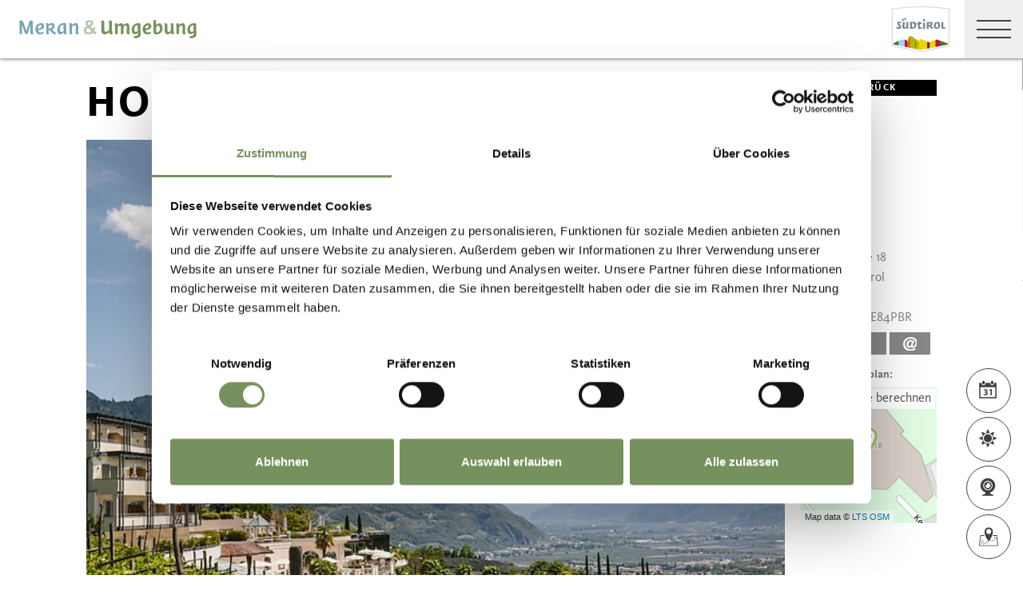

--- FILE ---
content_type: text/html; charset=utf-8
request_url: https://www.merano-suedtirol.it/de/urlaubsplanung/unterkunft-suchen-buchen/alle-unterkuenfte/rid-EBB2F88C6D8311D296A900A0244EAF51-hotel-castel.html
body_size: 48797
content:


<!DOCTYPE html>
<html lang="de" class="no-js">
<head id="Head1"><link rel="preconnect" href="https://www.googletagmanager.com"><link rel="dns-prefetch" href="https://www.googletagmanager.com"><link rel="preconnect" href="https://www.google-analytics.com"><link rel="dns-prefetch" href="https://www.google-analytics.com"><script>var dataLayer = window.dataLayer = window.dataLayer || [];</script><script type="text/javascript">(function(w,d,s,l,i){w[l]=w[l]||[];w[l].push({'gtm.start':new Date().getTime(),event:'gtm.js'});var f=d.getElementsByTagName(s)[0],j=d.createElement(s),dl=l!='dataLayer'?'&l='+l:'';j.async=true;j.src='https://www.googletagmanager.com/gtm.js?id=' + i + dl; f.parentNode.insertBefore(j, f);})(window,document,'script','dataLayer','GTM-5RN2SS6');</script><meta http-equiv="content-type" content="text/html; charset=utf-8" /><style type="text/css">.clearfix:before,.row:before,.clearfix:after,.row:after{content:" ";display:table}
.clearfix:after,.row:after{clear:both}.visible-print{display:none}/*! normalize.css v4.0.0 | MIT License | github.com/necolas/normalize.css */html{font-family:sans-serif;-ms-text-size-adjust:100%;-webkit-text-size-adjust:100%}
body{margin:0}article,aside,details,figcaption,figure,footer,header,main,menu,nav,section,summary{display:block}
audio,canvas,progress,video{display:inline-block}audio:not([controls]){display:none;height:0}
progress{vertical-align:baseline}template,[hidden]{display:none}a{background-color:transparent}
a:active,a:hover{outline-width:0}abbr[title]{border-bottom:0;text-decoration:underline;text-decoration:underline dotted}
b,strong{font-weight:inherit}b,strong{font-weight:bolder}dfn{font-style:italic}
mark{background-color:#ff0;color:#000}small{font-size:80%}sub,sup{font-size:75%;line-height:0;position:relative;vertical-align:baseline}
sub{bottom:-0.25em}sup{top:-0.5em}img{border-style:none}svg:not(:root){overflow:hidden}
code,kbd,pre,samp{font-family:monospace,monospace;font-size:1em}figure{margin:1em 40px}
hr{height:0;overflow:visible}button,input,select,textarea{font:inherit}optgroup{font-weight:bold}
button,input,select{overflow:visible}button,input,select,textarea{margin:0}
button,select{text-transform:none}button,[type=button],[type=reset],[type=submit]{cursor:pointer}
[disabled]{cursor:default}button,html [type=button],[type=reset],[type=submit]{-webkit-appearance:button}
button::-moz-focus-inner,input::-moz-focus-inner{border:0;padding:0}button:-moz-focusring,input:-moz-focusring{outline:1px dotted ButtonText}
fieldset{border:1px solid #c0c0c0;margin:0 2px;padding:.35em .625em .75em}
legend{color:inherit;display:table;max-width:100%;padding:0;white-space:normal}
textarea{overflow:auto}[type=checkbox],[type=radio]{padding:0}[type=number]::-webkit-inner-spin-button,[type=number]::-webkit-outer-spin-button{height:auto}
[type=search]{-webkit-appearance:textfield}[type=search]::-webkit-search-cancel-button,[type=search]::-webkit-search-decoration{-webkit-appearance:none}
@font-face{font-family:"KievitWebPro";src:url("/img/fonts/KievitWebPro.woff") format("woff");font-weight:400;font-style:normal;font-display:swap}
@font-face{font-family:"KievitWebPro";src:url("/img/fonts/KievitWebPro-Bold.woff") format("woff");font-weight:700;font-style:normal;font-display:swap}
@font-face{font-family:"KievitWebPro";src:url("/img/fonts/KievitWebPro-Ita.woff") format("woff");font-weight:400;font-style:italic;font-display:swap}
@font-face{font-family:"KievitWebPro";src:url("/img/fonts/KievitWebPro-Medi.woff") format("woff");font-weight:500;font-style:normal;font-display:swap}
@font-face{font-family:"KievitWebPro";src:url("/img/fonts/KievitWebPro-MediIta.woff") format("woff");font-weight:500;font-style:italic;font-display:swap}
@font-face{font-family:"SuedtirolNext";src:url("/img/fonts/SuedtirolNextTT.woff");src:url("/img/fonts/SuedtirolNextTT.woff2") format("woff2"),url("/img/fonts/SuedtirolNextTT.woff") format("woff"),url("/img/fonts/SuedtirolNextTT.svg") format("svg");font-weight:normal;font-style:normal;font-display:swap}
@font-face{font-family:"SuedtirolNext";src:url("/img/fonts/SuedtirolNextTT-Bold.woff");src:url("/img/fonts/SuedtirolNextTT-Bold.woff2") format("woff2"),url("/img/fonts/SuedtirolNextTT-Bold.woff") format("woff"),url("/img/fonts/SuedtirolNextTT-Bold.svg") format("svg");font-weight:bold;font-style:normal;font-display:swap}
html{-moz-box-sizing:border-box;-webkit-box-sizing:border-box;box-sizing:border-box;font-size:1em;font-size:1.375em;-webkit-tap-highlight-color:rgba(0,0,0,0)}
@media only screen and (max-width:667px){html{font-size:1.0625em}}*,*:before,*:after{-moz-box-sizing:inherit;-webkit-box-sizing:inherit;box-sizing:inherit}
body{font-family:"KievitWebPro","Helvetica Neue",Helvetica,Arial,sans-serif;line-height:1.563;color:#808080;background-color:#fff}
@media only screen and (max-width:667px){body{line-height:1.3529411765}}
p{margin:0 0 10px}input,button,select,textarea{font-family:inherit;font-size:inherit;line-height:inherit}
figure{margin:0}.fluid-image{max-width:100%;height:auto;display:block}#aspnetForm{position:relative;overflow:hidden}
.logo-meranerland{display:block;padding:.2727272727em 0 0 .9090909091em}
.svg-logo__text-1{fill:#77a2b5}.svg-logo__text-2{fill:#77915d}.svg-logo__text-3{fill:#7b7979}
.container{max-width:1064px;margin:0 auto;position:relative}@media only screen and (max-width:1124px){.container{margin-left:.9090909091em;margin-right:.9090909091em}
}.content.no-hero-image{margin-top:4.5454545455em}.anchor-offset{display:block;position:relative;top:-120px;visibility:hidden}
.placeholer-slide{text-align:center;background-color:#efefef;margin-bottom:.2272727273em;padding:4.5454545455em .9090909091em;overflow:hidden}
.button{display:inline-block;padding:0 1em;margin-bottom:0;font-size:.7272727273em;font-weight:normal;line-height:2.2;text-align:center;white-space:nowrap;vertical-align:middle;cursor:pointer;background-image:none;border:1px solid transparent;color:#808080;text-transform:uppercase;background-color:#fff;border-color:#878787;position:relative;text-decoration:none}
.button.disabled,.button[disabled]{pointer-events:none;cursor:not-allowed;filter:alpha(opacity=65);opacity:.65}
.button .icon{display:inline-block;font-size:1.375em;color:#fff}.button--primary{color:#fff;background-color:#77925e;border-color:#77925e}
.button--secondary{color:#fff;background-color:#b8c6a9;border-color:#b8c6a9}
.button--gray{color:#fff;background-color:#878787;border-color:#878787}.button--empty{color:#77925e;background-color:transparent;border-color:transparent}
.button--full{width:100%;padding-left:0;padding-right:0}.row__overflow{overflow:hidden}
[class*=col-]{width:100%;position:relative;min-height:1px;float:left}[class*=gutter-]>[class*=col-]{-moz-box-sizing:border-box;-webkit-box-sizing:border-box;box-sizing:border-box}
.col-1{width:8.3333333333%}.col-push-1{left:8.3333333333%}.col-pull-1{right:8.3333333333%}
.col-2{width:16.6666666667%}.col-push-2{left:16.6666666667%}.col-pull-2{right:16.6666666667%}
.col-3{width:25%}.col-push-3{left:25%}.col-pull-3{right:25%}.col-4{width:33.3333333333%}
.col-push-4{left:33.3333333333%}.col-pull-4{right:33.3333333333%}.col-5{width:41.6666666667%}
.col-push-5{left:41.6666666667%}.col-pull-5{right:41.6666666667%}.col-6{width:50%}
.col-push-6{left:50%}.col-pull-6{right:50%}.col-7{width:58.3333333333%}.col-push-7{left:58.3333333333%}
.col-pull-7{right:58.3333333333%}.col-8{width:66.6666666667%}.col-push-8{left:66.6666666667%}
.col-pull-8{right:66.6666666667%}.col-9{width:75%}.col-push-9{left:75%}.col-pull-9{right:75%}
.col-10{width:83.3333333333%}.col-push-10{left:83.3333333333%}.col-pull-10{right:83.3333333333%}
.col-11{width:91.6666666667%}.col-push-11{left:91.6666666667%}.col-pull-11{right:91.6666666667%}
.col-12{width:100%}.col-push-12{left:100%}.col-pull-12{right:100%}.gutter-10{margin-left:-10px;margin-right:-10px}
.gutter-10>[class*=col-]{padding-left:10px;padding-right:10px}.gutter-15{margin-left:-15px;margin-right:-15px}
.gutter-15>[class*=col-]{padding-left:15px;padding-right:15px}@media(max-width :1280px){.col-xlg-push-0{left:0}
.col-xlg-pull-0{right:0}.col-xlg-1{width:8.3333333333%}.col-xlg-push-1{left:8.3333333333%}
.col-xlg-pull-1{right:8.3333333333%}.col-xlg-2{width:16.6666666667%}.col-xlg-push-2{left:16.6666666667%}
.col-xlg-pull-2{right:16.6666666667%}.col-xlg-3{width:25%}.col-xlg-push-3{left:25%}
.col-xlg-pull-3{right:25%}.col-xlg-4{width:33.3333333333%}.col-xlg-push-4{left:33.3333333333%}
.col-xlg-pull-4{right:33.3333333333%}.col-xlg-5{width:41.6666666667%}.col-xlg-push-5{left:41.6666666667%}
.col-xlg-pull-5{right:41.6666666667%}.col-xlg-6{width:50%}.col-xlg-push-6{left:50%}
.col-xlg-pull-6{right:50%}.col-xlg-7{width:58.3333333333%}.col-xlg-push-7{left:58.3333333333%}
.col-xlg-pull-7{right:58.3333333333%}.col-xlg-8{width:66.6666666667%}.col-xlg-push-8{left:66.6666666667%}
.col-xlg-pull-8{right:66.6666666667%}.col-xlg-9{width:75%}.col-xlg-push-9{left:75%}
.col-xlg-pull-9{right:75%}.col-xlg-10{width:83.3333333333%}.col-xlg-push-10{left:83.3333333333%}
.col-xlg-pull-10{right:83.3333333333%}.col-xlg-11{width:91.6666666667%}.col-xlg-push-11{left:91.6666666667%}
.col-xlg-pull-11{right:91.6666666667%}.col-xlg-12{width:100%}.col-xlg-push-12{left:100%}
.col-xlg-pull-12{right:100%}.gutter-xlg-0{margin-left:0;margin-right:0}.gutter-xlg-0>[class*=col-]{padding-left:0;padding-right:0}
.gutter-xlg-10{margin-left:-10px;margin-right:-10px}.gutter-xlg-10>[class*=col-]{padding-left:10px;padding-right:10px}
.gutter-xlg-15{margin-left:-15px;margin-right:-15px}.gutter-xlg-15>[class*=col-]{padding-left:15px;padding-right:15px}
}@media(max-width :1024px){.col-lg-push-0{left:0}.col-lg-pull-0{right:0}
.col-lg-1{width:8.3333333333%}.col-lg-push-1{left:8.3333333333%}.col-lg-pull-1{right:8.3333333333%}
.col-lg-2{width:16.6666666667%}.col-lg-push-2{left:16.6666666667%}.col-lg-pull-2{right:16.6666666667%}
.col-lg-3{width:25%}.col-lg-push-3{left:25%}.col-lg-pull-3{right:25%}.col-lg-4{width:33.3333333333%}
.col-lg-push-4{left:33.3333333333%}.col-lg-pull-4{right:33.3333333333%}.col-lg-5{width:41.6666666667%}
.col-lg-push-5{left:41.6666666667%}.col-lg-pull-5{right:41.6666666667%}.col-lg-6{width:50%}
.col-lg-push-6{left:50%}.col-lg-pull-6{right:50%}.col-lg-7{width:58.3333333333%}
.col-lg-push-7{left:58.3333333333%}.col-lg-pull-7{right:58.3333333333%}.col-lg-8{width:66.6666666667%}
.col-lg-push-8{left:66.6666666667%}.col-lg-pull-8{right:66.6666666667%}.col-lg-9{width:75%}
.col-lg-push-9{left:75%}.col-lg-pull-9{right:75%}.col-lg-10{width:83.3333333333%}
.col-lg-push-10{left:83.3333333333%}.col-lg-pull-10{right:83.3333333333%}
.col-lg-11{width:91.6666666667%}.col-lg-push-11{left:91.6666666667%}.col-lg-pull-11{right:91.6666666667%}
.col-lg-12{width:100%}.col-lg-push-12{left:100%}.col-lg-pull-12{right:100%}
.gutter-lg-0{margin-left:0;margin-right:0}.gutter-lg-0>[class*=col-]{padding-left:0;padding-right:0}
.gutter-lg-10{margin-left:-10px;margin-right:-10px}.gutter-lg-10>[class*=col-]{padding-left:10px;padding-right:10px}
.gutter-lg-15{margin-left:-15px;margin-right:-15px}.gutter-lg-15>[class*=col-]{padding-left:15px;padding-right:15px}
}@media(max-width :768px){.col-md-push-0{left:0}.col-md-pull-0{right:0}.col-md-1{width:8.3333333333%}
.col-md-push-1{left:8.3333333333%}.col-md-pull-1{right:8.3333333333%}.col-md-2{width:16.6666666667%}
.col-md-push-2{left:16.6666666667%}.col-md-pull-2{right:16.6666666667%}.col-md-3{width:25%}
.col-md-push-3{left:25%}.col-md-pull-3{right:25%}.col-md-4{width:33.3333333333%}
.col-md-push-4{left:33.3333333333%}.col-md-pull-4{right:33.3333333333%}.col-md-5{width:41.6666666667%}
.col-md-push-5{left:41.6666666667%}.col-md-pull-5{right:41.6666666667%}.col-md-6{width:50%}
.col-md-push-6{left:50%}.col-md-pull-6{right:50%}.col-md-7{width:58.3333333333%}
.col-md-push-7{left:58.3333333333%}.col-md-pull-7{right:58.3333333333%}.col-md-8{width:66.6666666667%}
.col-md-push-8{left:66.6666666667%}.col-md-pull-8{right:66.6666666667%}.col-md-9{width:75%}
.col-md-push-9{left:75%}.col-md-pull-9{right:75%}.col-md-10{width:83.3333333333%}
.col-md-push-10{left:83.3333333333%}.col-md-pull-10{right:83.3333333333%}
.col-md-11{width:91.6666666667%}.col-md-push-11{left:91.6666666667%}.col-md-pull-11{right:91.6666666667%}
.col-md-12{width:100%}.col-md-push-12{left:100%}.col-md-pull-12{right:100%}
.gutter-md-0{margin-left:0;margin-right:0}.gutter-md-0>[class*=col-]{padding-left:0;padding-right:0}
.gutter-md-10{margin-left:-10px;margin-right:-10px}.gutter-md-10>[class*=col-]{padding-left:10px;padding-right:10px}
.gutter-md-15{margin-left:-15px;margin-right:-15px}.gutter-md-15>[class*=col-]{padding-left:15px;padding-right:15px}
}@media(max-width :667px){.col-sm-push-0{left:0}.col-sm-pull-0{right:0}.col-sm-1{width:8.3333333333%}
.col-sm-push-1{left:8.3333333333%}.col-sm-pull-1{right:8.3333333333%}.col-sm-2{width:16.6666666667%}
.col-sm-push-2{left:16.6666666667%}.col-sm-pull-2{right:16.6666666667%}.col-sm-3{width:25%}
.col-sm-push-3{left:25%}.col-sm-pull-3{right:25%}.col-sm-4{width:33.3333333333%}
.col-sm-push-4{left:33.3333333333%}.col-sm-pull-4{right:33.3333333333%}.col-sm-5{width:41.6666666667%}
.col-sm-push-5{left:41.6666666667%}.col-sm-pull-5{right:41.6666666667%}.col-sm-6{width:50%}
.col-sm-push-6{left:50%}.col-sm-pull-6{right:50%}.col-sm-7{width:58.3333333333%}
.col-sm-push-7{left:58.3333333333%}.col-sm-pull-7{right:58.3333333333%}.col-sm-8{width:66.6666666667%}
.col-sm-push-8{left:66.6666666667%}.col-sm-pull-8{right:66.6666666667%}.col-sm-9{width:75%}
.col-sm-push-9{left:75%}.col-sm-pull-9{right:75%}.col-sm-10{width:83.3333333333%}
.col-sm-push-10{left:83.3333333333%}.col-sm-pull-10{right:83.3333333333%}
.col-sm-11{width:91.6666666667%}.col-sm-push-11{left:91.6666666667%}.col-sm-pull-11{right:91.6666666667%}
.col-sm-12{width:100%}.col-sm-push-12{left:100%}.col-sm-pull-12{right:100%}
.gutter-sm-0{margin-left:0;margin-right:0}.gutter-sm-0>[class*=col-]{padding-left:0;padding-right:0}
.gutter-sm-10{margin-left:-10px;margin-right:-10px}.gutter-sm-10>[class*=col-]{padding-left:10px;padding-right:10px}
.gutter-sm-15{margin-left:-15px;margin-right:-15px}.gutter-sm-15>[class*=col-]{padding-left:15px;padding-right:15px}
}@media(max-width :414px){.col-xs-push-0{left:0}.col-xs-pull-0{right:0}.col-xs-1{width:8.3333333333%}
.col-xs-push-1{left:8.3333333333%}.col-xs-pull-1{right:8.3333333333%}.col-xs-2{width:16.6666666667%}
.col-xs-push-2{left:16.6666666667%}.col-xs-pull-2{right:16.6666666667%}.col-xs-3{width:25%}
.col-xs-push-3{left:25%}.col-xs-pull-3{right:25%}.col-xs-4{width:33.3333333333%}
.col-xs-push-4{left:33.3333333333%}.col-xs-pull-4{right:33.3333333333%}.col-xs-5{width:41.6666666667%}
.col-xs-push-5{left:41.6666666667%}.col-xs-pull-5{right:41.6666666667%}.col-xs-6{width:50%}
.col-xs-push-6{left:50%}.col-xs-pull-6{right:50%}.col-xs-7{width:58.3333333333%}
.col-xs-push-7{left:58.3333333333%}.col-xs-pull-7{right:58.3333333333%}.col-xs-8{width:66.6666666667%}
.col-xs-push-8{left:66.6666666667%}.col-xs-pull-8{right:66.6666666667%}.col-xs-9{width:75%}
.col-xs-push-9{left:75%}.col-xs-pull-9{right:75%}.col-xs-10{width:83.3333333333%}
.col-xs-push-10{left:83.3333333333%}.col-xs-pull-10{right:83.3333333333%}
.col-xs-11{width:91.6666666667%}.col-xs-push-11{left:91.6666666667%}.col-xs-pull-11{right:91.6666666667%}
.col-xs-12{width:100%}.col-xs-push-12{left:100%}.col-xs-pull-12{right:100%}
.gutter-xs-0{margin-left:0;margin-right:0}.gutter-xs-0>[class*=col-]{padding-left:0;padding-right:0}
.gutter-xs-10{margin-left:-10px;margin-right:-10px}.gutter-xs-10>[class*=col-]{padding-left:10px;padding-right:10px}
.gutter-xs-15{margin-left:-15px;margin-right:-15px}.gutter-xs-15>[class*=col-]{padding-left:15px;padding-right:15px}
}@media all and (max-width:1280px){.hidden-xlg{display:none!important}.visible-xlg{display:block!important}
}@media all and (max-width:1024px){.hidden-lg{display:none!important}.visible-lg{display:block!important}
}@media all and (max-width:768px){.hidden-md{display:none!important}.visible-md{display:block!important}
}@media all and (max-width:667px){.hidden-sm{display:none!important}.visible-sm{display:block!important}
}@media all and (max-width:414px){.hidden-xs{display:none!important}.visible-xs{display:block!important}
}a{color:#404040;text-decoration:underline}h1,h2,h3,h4,h5,h6,.h1,.h2,.h3,.h4,.h5,.h6,.title-big,.title-medium,.title-small{font-family:inherit;font-weight:500;line-height:1;color:inherit}
h1 small,h2 small,h3 small,h4 small,h5 small,h6 small,.h1 small,.h2 small,.h3 small,.h4 small,.h5 small,.h6 small,h1 .small,h2 .small,h3 .small,h4 .small,h5 .small,h6 .small,.h1 .small,.h2 .small,.h3 .small,.h4 .small,.h5 .small,.h6 .small,.title-big small,.title-medium small,.title-small small{font-weight:normal;line-height:1;color:rgb(153.5,153.5,153.5)}
h1,.h1,h2,.h2,h3,.h3,.title-big,.title-medium,.title-small{margin-top:20px;margin-bottom:10px}
h1 small,.h1 small,h2 small,.h2 small,h3 small,.h3 small,h1 .small,.h1 .small,h2 .small,.h2 .small,h3 .small,.h3 .small,.title-big small,.title-medium small,.title-small small{font-size:65%}
h4,.h4,h5,.h5,h6,.h6,.title-big,.title-medium,.title-small{margin-top:10px;margin-bottom:10px}
h4 small,.h4 small,h5 small,.h5 small,h6 small,.h6 small,h4 .small,.h4 .small,h5 .small,.h5 .small,h6 .small,.h6 .small,.title-big small,.title-medium small,.title-small small{font-size:75%}
h1,.h1{font-family:"SuedtirolNext","KievitWebPro","Helvetica Neue",Helvetica,Arial,sans-serif;font-size:2.5em;font-weight:bold;line-height:1;text-transform:uppercase;color:#000;letter-spacing:.05em;margin-top:.1818181818em;margin-bottom:.1818181818em}
@media(max-width:667px){h1,.h1{font-size:1.5882352941em}}h2,.h2,.title-italic{font-family:"SuedtirolNext","KievitWebPro","Helvetica Neue",Helvetica,Arial,sans-serif;font-size:1.4545454545em;color:#000;font-weight:400}
@media(max-width:667px){h2,.h2,.title-italic{font-size:1.1764705882em;line-height:1.15}
}.title-big{font-family:"SuedtirolNext","KievitWebPro","Helvetica Neue",Helvetica,Arial,sans-serif;font-size:2.2727272727em;font-weight:bold;line-height:1;letter-spacing:.05em;color:#000;text-transform:uppercase}
h3,.h3{font-family:"SuedtirolNext","KievitWebPro","Helvetica Neue",Helvetica,Arial,sans-serif;font-size:1.1818181818em;font-weight:400;line-height:1.1}
.title-medium{font-family:"SuedtirolNext","KievitWebPro","Helvetica Neue",Helvetica,Arial,sans-serif;font-size:1.1818181818em;color:#000;font-weight:700;text-transform:uppercase}
h4,.h4,.title-small{font-size:.8181818182em;font-weight:700}h5,.h5{font-size:.7272727273em}
h6,.h6{font-size:.5454545455em}small,.small{font-size:85%}.text-medium{font-size:.8181818182em}
.text-small{font-size:.7272727273em}.text-tiny{font-size:.5454545455em}.link-more{display:inline-block;text-transform:uppercase;font-size:.7272727273em;font-weight:700;color:#404040;line-height:1.5625;padding-left:2.5em;position:relative;text-decoration:none}
.link-more .icon{position:absolute;font-size:1.5625em;top:0;bottom:0;left:0;display:block}
.link-more .icon::before{display:block}.link-more:hover,.link-more:focus,.link-more:active{text-decoration:none;color:#77925e}
.link-more:hover .icon,.link-more:focus .icon,.link-more:active .icon{fill:#77925e}
.text-color{color:#77925e}.text-color-title{color:#000}.nav-main{position:fixed;top:0;left:0;right:0;pointer-events:none;z-index:1050;height:3.3181818182em}
.nav-main a{text-decoration:none}.nav-main__content{background-color:#fff;box-shadow:#404040 0 0 5px;height:3.3181818182em;float:left;pointer-events:auto}
@media(max-width:1280px){.nav-main__content{float:none}}.nav-main .logo-main-region{width:12.2727272727em;height:73px;text-align:center;background-color:#fff;float:left}
@media(max-width:667px){.nav-main .logo-main-region{height:56px}}@media(max-width:410px){.nav-main .logo-main-region{position:absolute;top:0;left:0;width:9.5454545455em;top:50%;-webkit-transform:translateY(-50%);-moz-transform:translateY(-50%);-ms-transform:translateY(-50%);-o-transform:translateY(-50%);transform:translateY(-50%)}
}.nav-main .logo-main-region__image{display:block;max-width:100%;height:auto}
.nav-main .logo-main-region__image--svg{height:100%;width:100%}.nav-main .logo-suedtirol{float:right;text-align:center;background-color:#fff;width:5em;height:3.3181818182em;padding:.3636363636em .3636363636em}
.nav-main .logo-suedtirol svg,.nav-main .logo-suedtirol img{display:block;width:100%;height:100%}
.nav-main__dropdown{list-style:none;padding:0;margin:0 200px 0 270px;white-space:nowrap}
@media(max-width:1280px){.nav-main__dropdown{position:absolute;top:3.3181818182em;right:0;margin:0;background-color:#fff;width:33.4%;height:100vh;padding-bottom:3.3181818182em;white-space:normal;-webkit-transform:translateX(100%);-moz-transform:translateX(100%);-ms-transform:translateX(100%);-o-transform:translateX(100%);transform:translateX(100%);-webkit-transition:-webkit-transform ease-in-out .3s;-moz-transition:-moz-transform ease-in-out .3s;transition:transform ease-in-out .3s;display:block}
}@media(max-width:1024px){.nav-main__dropdown{width:50%}}@media(max-width:550px){.nav-main__dropdown{width:100%}
}.nav-main__level-0{display:inline-block}@media(max-width:1280px){.nav-main__level-0{display:block}
}.nav-main .icon-mobile{display:none}@media(max-width:1280px){.nav-main .icon-mobile{display:block;position:absolute;top:0;bottom:0;right:0;background-color:#77925e;text-align:center;font-size:.7272727273em;padding:1.0625em 1.25em 1.0625em 1.875em;color:#fff;line-height:2;font-weight:normal;letter-spacing:0;width:95px}
.nav-main .icon-mobile__icon{display:block;font-size:1.25em;width:1.875em;position:absolute;top:50%;-webkit-transform:translateY(-50%);-moz-transform:translateY(-50%);-ms-transform:translateY(-50%);-o-transform:translateY(-50%);transform:translateY(-50%);left:0}
}.nav-main__menu-0{display:block;padding:1.5625em 1.25em;font-size:.7272727273em;text-transform:uppercase;font-weight:700;letter-spacing:.05em;line-height:1.4375;position:relative;text-decoration:none}
@media(max-width:1510px){.nav-main__menu-0{padding:1.5625em 1.25em 1.5625em .625em}
}@media(max-width:1460px){.nav-main__menu-0{padding:1.5625em .9375em 1.5625em .3125em;letter-spacing:0}
}@media(max-width:1345px){.nav-main__menu-0{font-size:.6363636364em;padding:1.7857142857em 1.0714285714em 1.7857142857em .3571428571em;letter-spacing:0}
}@media(max-width:1280px){.nav-main__menu-0{font-size:.9090909091em;padding:.75em 95px .75em 1em;background-color:#efefef;margin-bottom:2px;overflow:hidden;letter-spacing:.05em}
}.nav-main__menu-0 .icon{display:block;font-size:.625em;position:absolute;right:0;top:50%;fill:#878787;stroke:#878787;stroke-width:1;-webkit-transform:translateY(-50%);-moz-transform:translateY(-50%);-ms-transform:translateY(-50%);-o-transform:translateY(-50%);transform:translateY(-50%)}
@media(max-width:1280px){.nav-main__menu-0 .icon{display:none;width:5em;height:1.25em;-webkit-transform:translateY(-50%) rotate(-90deg);-moz-transform:translateY(-50%) rotate(-90deg);-ms-transform:translateY(-50%) rotate(-90deg);-o-transform:translateY(-50%) rotate(-90deg);transform:translateY(-50%) rotate(-90deg)}
}.nav-main__flyout-0{display:none}.button-mobile{display:none;width:3.3181818182em;height:3.3181818182em;background:#efefef;text-align:center;line-height:3.3181818182;float:right;position:relative;cursor:pointer;-webkit-transition:background-color ease-in-out .3s;-moz-transition:background-color ease-in-out .3s;transition:background-color ease-in-out .3s}
.button-mobile__middle{display:block;position:absolute;top:50%;left:.6818181818em;right:.6818181818em;-webkit-transform:translateY(-50%);-moz-transform:translateY(-50%);-ms-transform:translateY(-50%);-o-transform:translateY(-50%);transform:translateY(-50%);height:2px;background-color:#404040;-webkit-transition:opacity ease-in-out .3s;-moz-transition:opacity ease-in-out .3s;transition:opacity ease-in-out .3s}
.button-mobile::before{content:"";top:1.1363636364em;left:.6818181818em;right:.6818181818em;position:absolute;height:2px;background-color:#404040;-webkit-transition:all ease-in-out .3s;-moz-transition:all ease-in-out .3s;transition:all ease-in-out .3s}
.button-mobile::after{content:"";bottom:1.1363636364em;left:.6818181818em;right:.6818181818em;position:absolute;height:2px;background-color:#404040;-webkit-transition:all ease-in-out .3s;-moz-transition:all ease-in-out .3s;transition:all ease-in-out .3s}
.button-mobile__icon{display:block;position:absolute;top:50%;left:.6818181818em;right:.6818181818em;-webkit-transform:translateY(-50%);-moz-transform:translateY(-50%);-ms-transform:translateY(-50%);-o-transform:translateY(-50%);transform:translateY(-50%)}
.button-mobile__bar{display:block;height:2px;background-color:#404040;margin:7px 0}
.button-mobile .icon{display:block;width:100%;height:100%;fill:#000}@media all and (max-width:1280px){.button-mobile{display:block}
}.menu-mobile__back{display:none}.menu-mobile__menu-top{display:none}.menu-mobile__sidebar{display:none}
.menu-mobile__language{display:none}.menu-mobile__search{display:none}.nav-search-box{float:right;width:3.3181818182em;height:3.3181818182em}
@media(max-width:340px){.nav-search-box{width:2.7272727273em}}.nav-search-box .button-search{width:100%;height:3.3181818182em;overflow:hidden;cursor:pointer;position:relative;display:block}
@media(max-width:1280px){.nav-search-box .button-search{display:none}}.nav-search-box .button-search .icon{display:block;font-size:.8181818182em;color:#fff;position:absolute;bottom:.4545454545em;right:.4545454545em;z-index:2}
.nav-search-box .button-search::before{content:"";display:block;position:absolute;top:0;left:0;width:100%;height:100%;background-color:#808080;-webkit-transform:skewX(-45deg) translate(65%,15%);-moz-transform:skewX(-45deg) translate(65%,15%);-ms-transform:skewX(-45deg) translate(65%,15%);-o-transform:skewX(-45deg) translate(65%,15%);transform:skewX(-45deg) translate(65%,15%)}
.nav-search-box__container{display:none;position:absolute}.nav-main-region{background-color:#fff;box-shadow:#404040 0 0 5px;height:113px;-webkit-transform:translateY(0%);-moz-transform:translateY(0%);-ms-transform:translateY(0%);-o-transform:translateY(0%);transform:translateY(0%);right:0;pointer-events:auto}
@media(max-width:1280px){.nav-main-region{height:3.3181818182em}}.nav-main-region__spacer{height:113px}
@media(max-width:1280px){.nav-main-region__spacer{height:3.3181818182em}
}.nav-main-region .logo-region{width:12.2727272727em;text-align:center;background-color:#fff;float:left;height:5.1363636364em;padding:.3636363636em .9090909091em}
@media(max-width:1280px){.nav-main-region .logo-region{height:3.3181818182em}
}@media(max-width:414px){.nav-main-region .logo-region{width:6.1764705882em}
}.nav-main-region .logo-region__image{display:block;object-fit:contain;max-width:100%;max-height:100%;width:auto}
.dorf-tirol .nav-main-region .logo-region__image,.familienurlaubdorftirolherbst .nav-main-region .logo-region__image,.lp-dorftirol-herbst .nav-main-region .logo-region__image,.herbsturlaubdorftirol .nav-main-region .logo-region__image,.dorftirol-urlaubinsuedtirol .nav-main-region .logo-region__image,.sanfteswanderndorftirol .nav-main-region .logo-region__image,.lp-dorftirol .nav-main-region .logo-region__image,.familienurlaubdorftirol .nav-main-region .logo-region__image,.winterurlaubdorftirol .nav-main-region .logo-region__image,.vacanzeatirolo .nav-main-region .logo-region__image{transform:translateX(-0.9090909091em);max-width:163px}
.nav-main-region__menu-top{height:1.8181818182em;background-color:#878787;padding-left:12.9545454545em;position:relative;z-index:-1}
.mgm .nav-main-region__menu-top{background-color:#bb1a3b}.nav-main-region__menu-top .menu-top__menu-item{display:inline-block;font-size:.5454545455em;font-weight:700;text-transform:uppercase;line-height:1.5;padding:.9166666667em 1.25em;color:#efefef}
@media(max-width:1280px){.nav-main-region__menu-top{display:none}}.nav-main-region__menu-top .languages{position:absolute;right:30px;-webkit-transform:translateY(-50%);-moz-transform:translateY(-50%);-ms-transform:translateY(-50%);-o-transform:translateY(-50%);transform:translateY(-50%);top:50%}
.nav-main-region__menu-top .languages .link{color:#fff}.nav-main-region__menu-top .languages .separator{color:#fff}
.nav-main-region__dropdown{list-style:none;padding:0;margin:0 200px 0 270px;white-space:nowrap}
@media(max-width:1280px){.nav-main-region__dropdown{top:5.1363636364em}}
.nav-main-region__flyout-0{display:none}@media(max-width:1280px){.nav-main-region .nav-main__dropdown{top:3.3181818182em;padding-bottom:3.3181818182em}
}.nav-main-region .nav-search-box__container{top:5.1363636364em}@media(max-width:1280px){.nav-main-region .nav-search-box__container{top:3.3181818182em}
}@media(max-width:850px){.nav-main-microsite .logo-suedtirol{display:block}
}@media(max-width:435px){.nav-main-microsite .logo-suedtirol{display:none}
}.nav-main-microsite__level-0{position:relative}.nav-main-microsite__flyout-0{display:none}
.nav-main-microsite .menu-mobile__language .logo-suedtirol{display:none}
@media(max-width:435px){.nav-main-microsite .menu-mobile__language .logo-suedtirol{display:block}
}.languages{font-weight:700;font-size:12px;text-transform:uppercase}.languages .container{display:flex;justify-content:space-between;align-items:center;flex-wrap:wrap}
.languages .separator{margin:0 .4166666667em}.languages .link{text-decoration:none}
.languages .link:hover,.languages .linkfocus,.languages .link:active,.languages .link.active{color:#77925e;text-decoration:none}
.languages .link.active{color:#fff;text-decoration:underline}.base-slide{margin-bottom:4.5454545455em}
.base-slide__block{margin-top:2.2727272727em}.divider{margin-top:1.3636363636em}
.divider .container{padding-top:1.3636363636em}.divider .container::before{content:"";display:block;position:absolute;top:0;left:0;height:.2727272727em;width:2.5909090909em;background-color:#000}
.background{background-color:#efefef;padding:1.8181818182em 0;position:relative}
.background:after{background:inherit;bottom:0;content:"";display:block;height:50%;left:0;position:absolute;right:0;-webkit-transform:skewY(-1.5deg);-moz-transform:skewY(-1.5deg);-ms-transform:skewY(-1.5deg);-o-transform:skewY(-1.5deg);transform:skewY(-1.5deg);-webkit-transform-origin:100%;-moz-transform-origin:100%;-ms-transform-origin:100%;-o-transform-origin:100%;transform-origin:100%;z-index:-1}
.hgroup{margin-bottom:.9090909091em}.region-map__text{text-anchor:middle;fill:#808080}
.region-map__flag{opacity:0;-webkit-transition:opacity ease-in-out .6s;-moz-transition:opacity ease-in-out .6s;transition:opacity ease-in-out .6s;fill:#808080}
.region-map__circle{opacity:1;-webkit-transition:opacity ease-in-out .6s;-moz-transition:opacity ease-in-out .6s;transition:opacity ease-in-out .6s;fill:#808080}
.region-map__item{font-size:30px;fill:#808080;cursor:pointer;-webkit-transition:color ease-in-out .6s;-moz-transition:color ease-in-out .6s;transition:color ease-in-out .6s}
.region-map__container{position:relative}.region-map__container svg{position:relative;z-index:5}
.region-map__image{position:absolute;top:0;z-index:1}@supports(-o-object-fit:contain){.region-map__image{-o-object-fit:contain;object-fit:contain;height:100%;width:100%}
}@supports(object-fit:contain){.region-map__image{-o-object-fit:contain;object-fit:contain;height:100%;width:100%}
}.ajax-container{position:relative}.ajax-loading{display:none}.ajax-container{position:relative}
.ajax-loading{display:none}.page-sidebar{position:fixed;right:.6818181818em;bottom:.6818181818em;z-index:999}
@media(max-width:667px){.page-sidebar{right:0;left:0;bottom:0;padding:.4545454545em 1.3636363636em;display:flex;justify-content:space-evenly}
.page-sidebar:before{background:inherit;top:-25%;content:"";display:block;height:150%;left:-2px;position:absolute;right:-2px;transform:skewY(-1.25deg);transform-origin:100%;z-index:-1;background-color:#efefef;border:solid 2px #fff}
}.page-sidebar-item{position:relative;height:2.5454545455em;display:block;margin-bottom:.2272727273em;text-decoration:none}
@media(max-width:1238px){.page-sidebar-item{font-size:.7272727273em}}.page-sidebar-item__icon{display:block;width:2.5454545455em;height:2.5454545455em;padding:.6818181818em;border:solid 1px #404040;border-radius:50%;background-color:#fff;position:absolute;top:0;right:0;z-index:2}
.page-sidebar-item__icon svg{display:block;width:100%;height:100%;fill:#404040}
.page-sidebar-item__icon .icon{display:block;color:#404040;font-size:1em}
@media(max-width:667px){.page-sidebar-item__icon .icon{font-size:30px}}.page-sidebar-item__icon .icon::before{display:block}
@media(max-width:667px){.page-sidebar-item__icon{border:0;background-color:transparent;padding:.1363636364em;position:static}
}.page-sidebar-item__text{font-size:.7272727273em;line-height:1;display:block;background-color:#404040;color:#fff;text-transform:uppercase;font-weight:700;text-decoration:none;position:absolute;top:50%;-webkit-transform:translateY(-50%);-moz-transform:translateY(-50%);-ms-transform:translateY(-50%);-o-transform:translateY(-50%);transform:translateY(-50%);right:1.75em;z-index:1;max-width:10px;overflow:hidden;-webkit-transition:max-width ease-in-out .6s;-moz-transition:max-width ease-in-out .6s;transition:max-width ease-in-out .6s}
@media(max-width:667px){.page-sidebar-item__text{max-width:none;font-size:1.25em;background-color:transparent;color:#404040;left:0;display:none}
}.page-sidebar-item__text-content{white-space:nowrap;display:block;padding:.5em 3.75em .5em 1.25em}
.page-sidebar-item:hover .page-sidebar-item__text{max-width:300px}.page-sidebar{position:fixed;right:.6818181818em;bottom:.6818181818em;z-index:999}
@media(max-width:667px){.page-sidebar{right:0;left:0;bottom:0;padding:.4545454545em 1.3636363636em;display:flex;justify-content:space-evenly}
.page-sidebar:before{background:inherit;top:-25%;content:"";display:block;height:150%;left:-2px;position:absolute;right:-2px;transform:skewY(-1.25deg);transform-origin:100%;z-index:-1;background-color:#efefef;border:solid 2px #fff}
}.page-sidebar-item{position:relative;height:2.5454545455em;display:block;margin-bottom:.2272727273em;text-decoration:none}
@media(max-width:1238px){.page-sidebar-item{font-size:.7272727273em}}.page-sidebar-item__icon{display:block;width:2.5454545455em;height:2.5454545455em;padding:.6818181818em;border:solid 1px #404040;border-radius:50%;background-color:#fff;position:absolute;top:0;right:0;z-index:2}
.page-sidebar-item__icon svg{display:block;width:100%;height:100%;fill:#404040}
.page-sidebar-item__icon .icon{display:block;color:#404040;font-size:1em}
@media(max-width:667px){.page-sidebar-item__icon .icon{font-size:30px}}.page-sidebar-item__icon .icon::before{display:block}
@media(max-width:667px){.page-sidebar-item__icon{border:0;background-color:transparent;padding:.1363636364em;position:static}
}.page-sidebar-item__text{font-size:.7272727273em;line-height:1;display:block;background-color:#404040;color:#fff;text-transform:uppercase;font-weight:700;text-decoration:none;position:absolute;top:50%;-webkit-transform:translateY(-50%);-moz-transform:translateY(-50%);-ms-transform:translateY(-50%);-o-transform:translateY(-50%);transform:translateY(-50%);right:1.75em;z-index:1;max-width:10px;overflow:hidden;-webkit-transition:max-width ease-in-out .6s;-moz-transition:max-width ease-in-out .6s;transition:max-width ease-in-out .6s}
@media(max-width:667px){.page-sidebar-item__text{max-width:none;font-size:1.25em;background-color:transparent;color:#404040;left:0;display:none}
}.page-sidebar-item__text-content{white-space:nowrap;display:block;padding:.5em 3.75em .5em 1.25em}
.page-sidebar-item:hover .page-sidebar-item__text{max-width:300px}.base-item__image{max-width:100%;height:auto;display:block}
.link-back{display:inline-block;font-size:.5454545455em;font-weight:700;padding:.25em 4.1666666667em;color:#fff;background-color:#000;text-transform:uppercase;line-height:1.2;letter-spacing:.1em;position:relative;text-decoration:none;cursor:pointer}
@media(max-width:667px){.link-back{font-size:.7058823529em;padding:.6666666667em 2.9166666667em;margin-left:3.3333333333em}
}.link-back .icon{position:absolute;left:0;top:50%;-webkit-transform:translate(-40px,-50%);-moz-transform:translate(-40px,-50%);-ms-transform:translate(-40px,-50%);-o-transform:translate(-40px,-50%);transform:translate(-40px,-50%);font-size:2.1666666667em;color:#fff;opacity:1;display:block;-webkit-transition:-webkit-transform ease-in-out .3s,opacity ease-in-out .3s;-moz-transition:-moz-transform ease-in-out .3s,opacity ease-in-out .3s;transition:transform ease-in-out .3s,opacity ease-in-out .3s}
.link-back .icon::before{display:block}.link-back__container{position:relative}
.base-detail__hero-images .showcase-scroll{margin:0}.base-detail__hero-images .showcase-scroll__wrapper{max-height:21.8181818182em}
.base-detail__hero-images .showcase-scroll__inner{justify-content:center;min-width:100%}
.base-detail__hero-images .showcase-scroll .gallery-item{width:auto;height:21.8181818182em;display:block}
.base-detail__hero-images .showcase-scroll .gallery-item__image{display:block;height:auto;width:100%;min-width:640px}
@media(max-width:768px){.base-detail__sidebar{margin-top:1.8181818182em}
}.base-detail__sidebar .sidebar-item{margin-bottom:1.3636363636em}.base-detail__sidebar .sidebar-item__title{font-weight:bold;display:block;color:#000}
.base-detail__sidebar .sidebar-item__content{font-size:18px}.base-detail__sidebar .sidebar-item__desc{margin-right:.2272727273em}
.base-detail__sidebar .sidebar-item__val{color:#000;font-weight:700;display:inline-block}
.base-detail__sidebar .sidebar-item__download-container{position:relative}
.base-detail__sidebar .sidebar-item__download-error{display:none;position:relative;font-weight:bold;text-transform:uppercase;color:#000;font-size:.7272727273em;padding:.625em;background-color:#efefef}
.accordion__header{position:relative;padding-right:1.3636363636em;cursor:pointer;display:block}
.accordion__header .icon{position:absolute;right:0;top:50%;width:.9090909091em;height:.9090909091em;display:block;-webkit-transform:translateY(-50%);-moz-transform:translateY(-50%);-ms-transform:translateY(-50%);-o-transform:translateY(-50%);transform:translateY(-50%);-webkit-transition:-webkit-transform ease-in-out .3s;-moz-transition:-moz-transform ease-in-out .3s;transition:transform ease-in-out .3s}
.accordion__content{-webkit-transition:all ease-in-out .5s;-moz-transition:all ease-in-out .5s;transition:all ease-in-out .5s;max-height:0;opacity:0;overflow:hidden;transition:max-height .4s ease 0s}
#ltswidget-container.custom{font-family:"KievitWebPro","Helvetica Neue",Helvetica,Arial,sans-serif;font-size:22px;font-size:1rem;line-height:1.563;color:#808080;background-color:#fff;position:relative;min-height:100px;margin-bottom:40px}
#ltswidget-container.custom .ajax-loading{display:block}body #ui-datepicker-div.lts.ui-datepicker{border-color:#77925e;font-size:.7272727273em}
body #ui-datepicker-div.lts.ui-datepicker .ui-datepicker-title{color:#fff}
body #ui-datepicker-div.lts th{background-color:#77925e}body #ui-datepicker-div.lts .ui-datepicker-calendar tr td.ui-datepicker-today a.ui-state-highlight,body #ui-datepicker-div.lts .ui-datepicker-calendar tr td a.ui-state-hover,body #ui-datepicker-div.lts .ui-datepicker-calendar tr td a.ui-state-highlight,body #ui-datepicker-div.lts .ui-datepicker-calendar tr td.ui-datepicker-today a.ui-state-highlight.ui-state-hover,body #ui-datepicker-div.lts .ui-datepicker-calendar tr td a.ui-state-active{background-color:#77925e}
body #ui-datepicker-div.lts .ui-datepicker-header{background-color:#5e734a}
body #ui-datepicker-div.lts .ui-datepicker-prev span,body #ui-datepicker-div.lts .ui-datepicker-next span{color:#fff}
#ltswidget-container.custom *{-moz-box-sizing:content-box;-webkit-box-sizing:content-box;box-sizing:content-box}
#ltswidget-container.custom .ca-slider{width:100%}#ltswidget-container.custom .clearfix:before,#ltswidget-container.custom .clearfix:after,#ltswidget-container.custom .row:before,#ltswidget-container.custom .row:after,#ltswidget-container.custom .form-group:before,#ltswidget-container.custom .form-group:after{content:none}
#ltswidget-container.custom .ui-slider-horizontal .ui-slider-handle,#ltswidget-container.custom .ui-widget-content{border:0;background-color:#dbdbdb}
#ltswidget-container.custom .row-calendar .box-calendar .desc{float:none;width:auto}
#ltswidget-container.custom .row-calendar .box-calendar .value{margin-left:0}
#ltswidget-container.custom .row-calendar .box-calendar input:focus{background-color:#77925e}
#ltswidget-container.custom .flex-direction-nav .flex-next{font-size:0}#ltswidget-container.custom .flex-direction-nav a.flex-next:before{content:""}
#ltswidget-container.custom .checkbox-list label{margin-left:5px}#ltswidget-container.custom .lcswdgtbox-search{border:0;background-color:#efefef;font-size:.7272727273em}
#ltswidget-container.custom .lcswdgtbox-search .box-header{font-size:1em;color:#000;font-weight:700;text-transform:uppercase;line-height:1.2}
#ltswidget-container.custom .lcswdgtbox-search .row-search-text .button-ok{background-color:#77925e;font-size:.75em}
#ltswidget-container.custom .lcswdgtbox-search .block-accordion .accordion-header{color:#000;font-size:1.125em;text-transform:uppercase;font-weight:700}
#ltswidget-container.custom .lcswdgtbox-search .period-buttons .button{font-size:.6363636364em}
#ltswidget-container.custom .lcswdgtbox-search .row-calendar .container-datepicker .ui-datepicker-trigger{top:50%;-webkit-transform:translateY(-50%);-moz-transform:translateY(-50%);-ms-transform:translateY(-50%);-o-transform:translateY(-50%);transform:translateY(-50%)}
#ltswidget-container.custom .lcswdgtbox-search .checkbox-list input{margin-right:5px}
#ltswidget-container.custom .lcswdgtbox-search .reset-button{background-color:#fff;color:#808080;font-weight:400;border:0;text-decoration:none}
#ltswidget-container.custom .lcswdgtbox-search .search-button{background-color:#77925e}
#ltswidget-container.custom .lcswdgtbox-search.box-search-period .reset-button{background-color:transparent}
#ltswidget-container.custom .box-search-extended{padding-bottom:1px}#ltswidget-container.custom .lcswdgtcompanies .filter-info .module-title{font-size:1.1818181818em;color:#000;font-weight:700;text-transform:uppercase}
#ltswidget-container.custom .lcswdgtcompanies .filter-info .search-count{font-size:.8181818182em}
#ltswidget-container.custom .lcswdgtcompanies .filter-info .sort-bar{font-size:.7272727273em;background-color:#efefef}
#ltswidget-container.custom .lcswdgtcompanies .filter-info .sort-bar .item-checkbox{font-weight:400}
#ltswidget-container.custom .lcswdgtcompanies .filter-info .sort-bar .view-switcher{font-size:.75em}
#ltswidget-container.custom .lcswdgtcompanies .filter-info .sort-bar input{margin-left:.625em}
#ltswidget-container.custom .lcswdgtcompanies .filter-info .data-block{font-size:.7272727273em;background-color:#efefef}
#ltswidget-container.custom .lcswdgtcompanies .item{font-size:.8181818182em}
#ltswidget-container.custom .lcswdgtcompanies .item .link-back{padding-left:20px;width:auto;border-radius:0}
#ltswidget-container.custom .lcswdgtcompanies .item .module-title{font-size:1.4444444444em;font-weight:700;color:#000;text-transform:uppercase;line-height:1;padding-top:.2777777778em}
#ltswidget-container.custom .lcswdgtcompanies .item .block-address{line-height:1.2;margin-bottom:.5555555556em}
#ltswidget-container.custom .lcswdgtcompanies .item .subtitle{color:#808080;text-transform:uppercase;font-weight:700;font-size:.8888888889em}
#ltswidget-container.custom .lcswdgtcompanies .item .block-description{font-size:.8888888889em;line-height:1.563}
#ltswidget-container.custom .lcswdgtcompanies .item .box-price{color:#000;font-size:1.7777777778em;font-weight:700}
#ltswidget-container.custom .lcswdgtcompanies .item .box-price span{font-size:.5em}
#ltswidget-container.custom .lcswdgtcompanies .item .block-links a.room-infos{background-color:#fff;border-color:#878787;color:#000}
#ltswidget-container.custom .lcswdgtcompanies .item .block-links a.link-request{background-color:#77925e;border-color:#77925e;color:#fff}
#ltswidget-container.custom .lcswdgtcompanies .item .accordion-room-infos{background-color:#efefef}
#ltswidget-container.custom .lcswdgtcompanies .item .table .button-row .button{background-color:#77925e;border-color:#77925e;color:#fff}
#ltswidget-container.custom .lcswdgtcompanies .item .table .button-row .button a{color:#fff}
#ltswidget-container.custom .lcswdgtcompanies .item .table .button-row .button-booking{background-color:#77925e;border-color:#77925e;color:#fff}
#ltswidget-container.custom .lcswdgtcompanies .item .table .button-row .button-booking a{color:#fff}
#ltswidget-container.custom .lcswdgtcompanies .room-info-table .item-header{font-size:.8888888889em}
#ltswidget-container.custom .lcswdgtcompanies .room-info-table .row-price-total{font-size:1.2222222222em;font-weight:700;color:#000;text-transform:uppercase}
#ltswidget-container.custom .lcswdgtcompanies .room-info-table .block-searched-room .configuration{font-size:.8888888889em;color:#000;text-transform:uppercase;font-weight:700}
#ltswidget-container.custom .lcswdgtcompanies .room-info-table .block-searched-room .block-room .room-header label{color:#000;text-transform:uppercase}
#ltswidget-container.custom .lcswdgtcompanies .room-info-table .block-searched-room .block-room .room-header .price{font-size:.8888888889em;font-weight:700}
#ltswidget-container.custom .lcswdgtcompanies .room-info-table .block-searched-room .block-room .room-header .price.price-active{color:#000}
#ltswidget-container.custom .lcswdgtcompanies .room-info-table .block-searched-room .block-room .room-header .price .board{font-weight:normal}
#ltswidget-container.custom .lcswdgtcompanies .room-info-table .block-searched-room .block-room .room-header .infos{color:#808080;font-style:italic}
#ltswidget-container.custom .lcswdgtcompanies .room-info-table .block-searched-room .block-room .room-header .infos span:nth-last-of-type(2){display:none}
#ltswidget-container.custom .lcswdgtcompanies .detail{font-size:1em}#ltswidget-container.custom .lcswdgtcompanies .detail .block-title .hotel-title{font-size:2.5em;font-weight:700;line-height:1;text-transform:uppercase;color:#000;letter-spacing:.05em}
#ltswidget-container.custom .lcswdgtcompanies .detail .block-infos{font-size:.7272727273em;line-height:1.563}
#ltswidget-container.custom .lcswdgtcompanies .detail .block-infos .button-container{margin-bottom:4px}
#ltswidget-container.custom .lcswdgtcompanies .detail .block-infos .button-container .button{background-color:#878787;border-radius:0;border:0}
#ltswidget-container.custom .lcswdgtcompanies .detail .block-tabs .tabs-header a{font-size:.7272727273em;border-color:#efefef;text-transform:uppercase;font-weight:700}
#ltswidget-container.custom .lcswdgtcompanies .detail .block-tabs .tabs-header a.active{background-color:#efefef}
#ltswidget-container.custom .lcswdgtcompanies .detail .block-tabs .tab-content{font-size:.8181818182em;background-color:#efefef}
#ltswidget-container.custom .lcswdgtcompanies .detail .block-tabs .tab-content .tab-title{font-size:1em;font-weight:700;text-transform:uppercase;color:#000}
#ltswidget-container.custom .lcswdgtcompanies .detail .block-tabs .tab-content .tab-sub-title{font-size:1em}
#ltswidget-container.custom .lcswdgtcompanies #rooms .button-changesearch{border-radius:0;background-color:#fff;color:#000;border:solid 1px #878787}
#ltswidget-container.custom .lcswdgtcompanies #rooms .button-changesearch a{color:#000}
#ltswidget-container.custom .lcswdgtcompanies #rooms .lcswdgtbox-search{font-size:1em}
#ltswidget-container.custom .lcswdgtcompanies .rooms .tab-item-title{color:#000;text-transform:uppercase}
#ltswidget-container.custom .lcswdgtcompanies .rooms .tab-item-title span:nth-last-of-type(1){display:none}
#ltswidget-container.custom .lcswdgtcompanies .rooms .price{font-size:.8888888889em;font-weight:700;color:#000}
#ltswidget-container.custom .lcswdgtcompanies .rooms .price.price-active{color:#000}
#ltswidget-container.custom .lcswdgtcompanies .rooms .price .board{font-weight:normal}
#ltswidget-container.custom .lcswdgtcompanies .rooms .room-headerdetails .button{border-radius:0;background-color:#fff;color:#000;border:solid 1px #878787}
#ltswidget-container.custom .lcswdgtcompanies .rooms .button-request-room{background-color:#77925e;color:#fff}
#ltswidget-container.custom .lcswdgtcompanies .rooms .tab-item-title{font-size:1em;line-height:1.563}
#ltswidget-container.custom .lcswdgtcompanies .rooms .tab-item-title .infos{font-size:.8888888889em}
#ltswidget-container.custom .lcswdgtcompanies .rooms .price-table{font-size:.8888888889em;line-height:1.563}
#ltswidget-container.custom .lcswdgtcompanies .categories .category .category-title{font-size:1em;font-weight:700;text-transform:uppercase;color:#000}
#ltswidget-container.custom .lcswdgtcompanies .form{font-size:.8181818182em}
#ltswidget-container.custom .lcswdgtcompanies .form .tab-title{font-size:1em}
#ltswidget-container.custom .lcswdgtcompanies .form .lcswdgtbox-search{font-size:1em}
#ltswidget-container.custom .lcswdgtcompanies .form .contact-send-button{font-size:1em;background-color:#77925e;color:#fff}
#ltswidget-container.custom.responsive-s .block-grid.two-up>li{width:96%}
#ltswidget-container.custom.responsive-s .companies-grid .item .image{height:auto}
#ltswidget-container.custom.responsive-s .lcswdgtcompanies .item .block-top-infos .group{width:auto}
#ltswidget-container.custom.responsive-s .box-search-request .row-calendar{min-height:130px}
.ltscompanies-seo{margin-top:4.5454545455em}.ltscompanies-seo .link-back{position:absolute;left:auto;right:0;top:0;z-index:10}
.ltscompanies-seo .ranking span{display:inline-block;width:19px;height:18px;background-repeat:no-repeat;background-position:center;background-size:cover}
.ltscompanies-seo .ranking .stars{background-image:url(https://widget.lts.it/hotelfinder/media/symbols/star.png)}
.ltscompanies-seo .ranking .suns{background-image:url(https://widget.lts.it/hotelfinder/media/symbols/sun.png)}
.ltscompanies-seo .ranking .flowers{background-image:url(https://widget.lts.it/hotelfinder/media/symbols/flower.png)}
.ltscompanies-seo .poi-item__data-item a{color:#808080}.microsites-content #ltswidget-container.custom .lcswdgtcompanies .detail .block-tabs .tabs-header a.header-request{color:#fff;background-color:#77925e;border-color:#77925e}
.microsites-content #ltswidget-container.custom .lcswdgtcompanies .detail .block-tabs .tabs-header a.header-request.active{background-color:#b8c6a9}
.microsites-content #ltswidget-container.custom .lcswdgtcompanies .detail .block-tabs .tabs-header a.header-rooms{color:#fff;background-color:#77925e;border-color:#77925e}
.microsites-content #ltswidget-container.custom .lcswdgtcompanies .detail .block-tabs .tabs-header a.header-rooms.active{background-color:#b8c6a9}
.landingpage-meran #ltswidget-container.custom .lcswdgtcompanies .item .box-valutation{display:none}
.landingpage-meran #ltswidget-container.custom .lcswdgtcompanies .item .subtitle{color:#fff}
.landingpage-meran #ltswidget-container.custom .lcswdgtcompanies .item .subtitle .city{color:#808080}
.landingpage-meran #ltswidget-container.custom .lcswdgtcompanies .item .show-on-map{display:none}</style><script type="text/javascript" data-cookieconsent="ignore">var LoadedListener=new function(){var a=[],d=[];this.Add=function(b,c){d.hasOwnProperty(b)?c():a.push({a:c,b:b})};this.Loaded=function(b,c){d.hasOwnProperty(b)||(d[b]=!0,setTimeout(function(){a.forEach(function(a){a.b==b&&a.a()})},c))}},CssLoadedListener={Add:function(a){LoadedListener.Add("css",a)},Loaded:function(){LoadedListener.Loaded("css",100)}};</script><link rel="preload" href="/css/generator/202503131132/?645A594433316B54566B425147595849507342345768357A46753139396D4969316254514A376A774D6D6D736D785965373177666C513D3D" as="style" onload="this.rel='stylesheet'; if(document.documentElement.className.indexOf('css-loaded') == -1){document.documentElement.className += ' css-loaded'; CssLoadedListener.Loaded();}"><noscript><link rel="stylesheet" href="/css/generator/202503131132/?645A594433316B54566B425147595849507342345768357A46753139396D4969316254514A376A774D6D6D736D785965373177666C513D3D"></noscript><script type="text/javascript">(function(h){var d=function(d,e,n){function k(a){if(b.body)return a();setTimeout(function(){k(a)})}function f(){a.addEventListener&&a.removeEventListener("load",f);a.media=n||"all"}var b=h.document,a=b.createElement("link"),c;if(e)c=e;else{var l=(b.body||b.getElementsByTagName("head")[0]).childNodes;c=l[l.length-1]}var m=b.styleSheets;a.rel="stylesheet";a.href=d;a.media="only x";k(function(){c.parentNode.insertBefore(a,e?c:c.nextSibling)});var g=function(b){for(var c=a.href,d=m.length;d--;)if(m[d].href===c)return b();setTimeout(function(){g(b)})};a.addEventListener&&a.addEventListener("load",f);a.onloadcssdefined=g;g(f);return a};"undefined"!==typeof exports?exports.loadCSS=d:h.loadCSS=d})("undefined"!==typeof global?global:this);(function(a){if(a.loadCSS){var b=loadCSS.relpreload={};b.support=function(){try{return a.document.createElement("link").relList.supports("preload")}catch(f){return!1}};b.poly=function(){for(var b=a.document.getElementsByTagName("link"),d=0;d<b.length;d++){var c=b[d];"preload"===c.rel&&"style"===c.getAttribute("as")&&(a.loadCSS(c.href,c),c.rel=null)}};if(!b.support()){b.poly();var e=a.setInterval(b.poly,300);a.addEventListener&&a.addEventListener("load",function(){a.clearInterval(e); if(document.documentElement.className.indexOf("css-loaded") == -1){document.documentElement.className += ' css-loaded'; CssLoadedListener.Loaded();}});a.attachEvent&&a.attachEvent("onload",function(){a.clearInterval(e); if(document.documentElement.className.indexOf("css-loaded") == -1) {document.documentElement.className += ' css-loaded'; CssLoadedListener.Loaded();}})}}})(this);</script><meta name="dc.language" content="de-DE" /><meta name="dcterms.audience" content="all" /><meta name="dcterms.publisher" content="Consisto GmbH" /><meta name="generator" content="Consisto.CMS V4.7.0.0, SRVMIG01-20260122092049" /><meta name="p:domain_verify" content="b71ca2529937a030f4c454dd9327b7fb" /><meta name="p:domain_verify" content="06833b2601a9e97340c0707f8f5e7a1a" /><meta name="rating" content="general" /><meta name="robots" content="all" /><meta name="viewport" content="width=device-width, initial-scale=1" />
    <script data-cookieconsent="ignore">document.documentElement.className = document.documentElement.className.replace("no-js", "js");</script>
    
    <link rel="preconnect" href="https://secure.adnxs.com" /><link rel="dns-prefetch" href="https://secure.adnxs.com" /><link rel="preconnect" href="https://www.google.com" /><link rel="dns-prefetch" href="https://www.google.com" /><link rel="preconnect" href="https://www.google.it" /><link rel="dns-prefetch" href="https://www.google.it" /><link rel="preconnect" href="https://www.googleadservices.com" /><link rel="dns-prefetch" href="https://www.googleadservices.com" /><link rel="preload" href="/img/fonts/SuedtirolNextTT.woff2" as="font" type="font/woff2" crossorigin="" /><link rel="preload" href="/img/fonts/SuedtirolNextTT-Bold.woff2" as="font" type="font/woff2" crossorigin="" /><link rel="preload" href="/img/fonts/Flaticon.woff2" as="font" type="font/woff2" crossorigin="" /><link rel="preload" href="/img/fonts/KievitWebPro.woff" as="font" type="font/woff" crossorigin="" /><link rel="preload" href="/img/fonts/KievitWebPro-Bold.woff" as="font" type="font/woff" crossorigin="" /><link rel="preload" href="/img/fonts/KievitWebPro-Ita.woff" as="font" type="font/woff" crossorigin="" /><link rel="preload" href="/img/fonts/KievitWebPro-Medi.woff" as="font" type="font/woff" crossorigin="" /><link rel="preload" href="/img/fonts/KievitWebPro-MediIta.woff" as="font" type="font/woff" crossorigin="" />
    
    <script data-cookieconsent="ignore">document.createElement("picture");</script>
    <script data-cookieconsent="ignore" src="/app_common/java/plugins/picturefill/3.0.2/picturefill.js" async></script>
<link rel="apple-touch-icon" sizes="180x180" href="/apple-touch-icon.png"><link rel="icon" type="image/png" href="/favicon-32x32.png" sizes="32x32"><link rel="icon" type="image/png" href="/favicon-16x16.png" sizes="16x16"><link rel="manifest" href="/site.webmanifest"><link rel="mask-icon" href="/safari-pinned-tab.svg" color="#5bbad5"><meta name="msapplication-TileColor" content="#77925e"><meta name="theme-color" content="#ffffff"><link rel="canonical" href="https://www.merano-suedtirol.it/de/urlaubsplanung/unterkunft-suchen-buchen/alle-unterkuenfte/rid-EBB2F88C6D8311D296A900A0244EAF51-hotel-castel.html" /><link href="/favicon.ico" rel="icon" /><link href="https://www.merano-suedtirol.it/de/urlaubsplanung/unterkunft-suchen-buchen/alle-unterkuenfte/rid-EBB2F88C6D8311D296A900A0244EAF51-hotel-castel.html" rel="alternate" hreflang="de" /><link href="https://www.merano-suedtirol.it/de/urlaubsplanung/unterkunft-suchen-buchen/alle-unterkuenfte/rid-EBB2F88C6D8311D296A900A0244EAF51-hotel-castel.html" rel="alternate" hreflang="x-default" /><link href="https://www.merano-suedtirol.it/it/pianificare-le-vacanze/cercare-e-prenotare-un-alloggio/tutti-gli-alloggi/rid-EBB2F88C6D8311D296A900A0244EAF51-hotel-castel.html" rel="alternate" hreflang="it" /><link href="https://www.merano-suedtirol.it/en/vacation-planning/search-for-and-book-accommodation/all-accommodations/rid-EBB2F88C6D8311D296A900A0244EAF51-hotel-castel.html" rel="alternate" hreflang="en" /><title>
	Alle Unterkünfte im Meraner Land - Hotel Castel
</title><meta name="description" content="Wollen Sie in einem Schloss schlafen? Oder doch lieber in einer alten Meraner Villa? Ist ein Bauernhof das Richtige für Sie? Oder gar ein Baumhaus?" /></head>


<body>
        <!-- Google Tag Manager (noscript) -->
<noscript><iframe src="https://www.googletagmanager.com/ns.html?id=GTM-5RN2SS6" height="0" width="0" style="display:none;visibility:hidden" ></iframe ></noscript><!-- End Google Tag Manager (noscript) -->


    
        <script>
            (function (d) {
                var s = d.createElement("script");
                s.setAttribute("data-language", "de")
                s.setAttribute("data-account", "sA3I2aGc9W");
                s.setAttribute("src", "https://cdn.userway.org/widget.js");
                (d.body || d.head).appendChild(s);
            })(document)
        </script>
    <!-- cc:baseform -->
<form name="aspnetForm" id="aspnetForm" method="post" enctype="multipart/form-data" action="/de/urlaubsplanung/unterkunft-suchen-buchen/alle-unterkuenfte/rid-EBB2F88C6D8311D296A900A0244EAF51-hotel-castel.html">
<div class="aspNetHidden">
<input type="hidden" name="__PAGEUNIQUEID" id="__PAGEUNIQUEID" value="$a563acb68d044bfb95fedf4583131951" />
<input type="hidden" name="__VIEWSTATE" id="__VIEWSTATE" value="/wEPaA8FDzhkZTU5OWFmNTllZjc5MGTqvCxobEmSXpvp1TEee2JXY/2WAMg3iXW9YUF0bmVJag==" />
</div>

<div class="aspNetHidden">

	<input type="hidden" name="__VIEWSTATEGENERATOR" id="__VIEWSTATEGENERATOR" value="9FDABEA0" />
	<input type="hidden" name="__EVENTVALIDATION" id="__EVENTVALIDATION" value="/wEdAAPc/HFNB131V/3gnJE2VEGjUfwwBzCoElryp+NnM1TWGOSzdkYpWAreWvJZFwGRi+OTFS2YKY0rDjhp2DQQEoxcyqMizfSknCBdmCgym+w45w==" />
</div>
        <!-- Properties: 222 -->
        

<div class="site meranerland">
    

<div class="page-header">
    

<!-- module:MenuMain !-->
<div class="nav-main ">
    <div class="nav-main__content">
        <a class="logo-main-region" href="#">
            
                <img src="/media/1bf87d0f-a3ae-47ec-9307-0b01371213b1/logo-mgm-de.svg" alt="Meran und Umgebung" class="logo-main-region__image logo-main-region__image--svg" width="270" height="73" />
            
        </a>
        <a class="button-mobile">
            <span class="button-mobile__middle"></span>
        </a>
        <a class="logo-suedtirol" target="_blank" href="https://www.suedtirol.info">
            <img src="/img/logo-suedtirol.svg" alt="Südtirol" />
        </a>
        



<div class="nav-search-box">
    <a class="button-search"><span class="icon fi flaticon-web"></span></a>
    <div class="nav-search-box__container">
        <div class="container">
        

<div class="ajax-loading ">
    <div class="ajax-loading__container">
        <div class="ajax-loading__bounce ajax-loading__bounce1"></div>
        <div class="ajax-loading__bounce ajax-loading__bounce2"></div>
        <div class="ajax-loading__bounce ajax-loading__bounce3"></div>
    </div>
</div>
            <input name="ctl19$ctl00$ctl00$ctl00$FormSearchText" type="text" id="ctl19_ctl00_ctl00_ctl00_FormSearchText" class="nav-search-box__input track-search custom-ajax" data-ajax-command="redirect" data-ajax-module="searchResult" data-ajax-container="search" data-ajax-parameter="searchtext" placeholder="Suchbegriff" />
            
        </div>
    </div>
</div>

        <ul class="nav-main__dropdown">
            <a class="menu-mobile__back menu-mobile__back-0"><span class="icon fi flaticon-cross-out-mark"></span></a>
            
                            
                        <li class="nav-main__level-0">
                            <a href="https://www.merano-suedtirol.it/de/entdecken/reisethemen.html" class="nav-main__menu-0 " target="_self" >Entdecken
                                <span class="icon fi flaticon-arrows-1"></span>
                                <span class="icon-mobile">
                                    <span class="icon-mobile__icon fi flaticon-arrow"></span>
                                    mehr
                                </span>
                            </a>
                            

<!-- module:flyout themes !-->
<div class="nav-main__flyout-0 flyout-themes" >
    <a class="menu-mobile__back menu-mobile__back-1"><span class="fi flaticon-left-arrow-1"></span></a>
    <div class="container">
        <div class="row gutter-10 flyout-mobile-flex">
            <div class="col-4 col-xlg-12 flyout-mobile-flex__order-3">
                

<!-- module:flyout teaser !-->


           
<!-- /module:flyout teaser !-->
            </div>
            <div class="col-4 col-xlg-12  flyout-mobile-flex__order-1">
                

<!-- module:flyout menu themes !-->

<div class="flyout-menu flyout-menu-themes">
    <a href="https://www.merano-suedtirol.it/de/entdecken/reisethemen.html" id="ModuleFlyoutMenuThemes_MenuTitle" class="flyout-menu__title" target="_self">Reisethemen</a>
    <ul class="flyout-menu__items">

        <li class="flyout-menu-themes__item">
            <a class="flyout-menu-themes__menu-item" href="/de/entdecken/reisethemen/land-leute.html" target="_self">
                <span class="icon fi flaticon-german"></span>
                Land & Leute 
            </a>
        </li>
    
        <li class="flyout-menu-themes__item">
            <a class="flyout-menu-themes__menu-item" href="/de/entdecken/reisethemen/natur-kultur.html" target="_self">
                <span class="icon fi flaticon-king"></span>
                Natur & Kultur 
            </a>
        </li>
    
        <li class="flyout-menu-themes__item">
            <a class="flyout-menu-themes__menu-item" href="/de/entdecken/reisethemen/essen-trinken.html" target="_self">
                <span class="icon fi flaticon-food"></span>
                Essen & Trinken 
            </a>
        </li>
    
        <li class="flyout-menu-themes__item">
            <a class="flyout-menu-themes__menu-item" href="/de/entdecken/reisethemen/entspannen-wohlfuehlen.html" target="_self">
                <span class="icon fi flaticon-nature"></span>
                Entspannen & Wohlfühlen 
            </a>
        </li>
    
        <li class="flyout-menu-themes__item">
            <a class="flyout-menu-themes__menu-item" href="/de/entdecken/reisethemen/ski-winter.html" target="_self">
                <span class="icon fi flaticon-sport"></span>
                Ski & Winter 
            </a>
        </li>
    
    </ul>
</div>       
<!-- /module:flyout menu themes !-->
            </div>
            <div class="col-4 col-xlg-12 flyout-mobile-flex__order-2">
                
                

<!-- module:flyout submenu !-->

<div class="flyout-menu flyout-submenu">
    <a href="https://www.merano-suedtirol.it/de/entdecken/erlebnisse.html" id="ModuleFlyoutSubmenu_MenuTitle" class="flyout-menu__title" target="_self">Erlebnisse</a>
    <ul class="flyout-menu__items">

        <li class="flyout-submenu__item">
            <a class="flyout-submenu__menu-item" href="https://www.merano-suedtirol.it/de/entdecken/erlebnisse/reiseplanungs-guide.html" target="_self">
                <span class="prefix">//</span> Reiseplanungs-Guide
            </a>
        </li>
    
        <li class="flyout-submenu__item">
            <a class="flyout-submenu__menu-item" href="https://www.merano-suedtirol.it/de/entdecken/erlebnisse/meraner-hoehenweg.html" target="_self">
                <span class="prefix">//</span> Meraner Höhenweg
            </a>
        </li>
    
        <li class="flyout-submenu__item">
            <a class="flyout-submenu__menu-item" href="https://www.merano-suedtirol.it/de/entdecken/erlebnisse/wo-bier-frauensache-ist.html" target="_self">
                <span class="prefix">//</span> Wo Bier Frauensache ist
            </a>
        </li>
    
        <li class="flyout-submenu__item">
            <a class="flyout-submenu__menu-item" href="https://www.merano-suedtirol.it/de/entdecken/erlebnisse/therme-meran.html" target="_self">
                <span class="prefix">//</span> Therme Meran
            </a>
        </li>
    
        <li class="flyout-submenu__item">
            <a class="flyout-submenu__menu-item" href="https://www.merano-suedtirol.it/de/entdecken/erlebnisse/die-spronser-seen.html" target="_self">
                <span class="prefix">//</span> Die Spronser Seen
            </a>
        </li>
    
        <li class="flyout-submenu__item">
            <a class="flyout-submenu__menu-item" href="https://www.merano-suedtirol.it/de/entdecken/erlebnisse/alpine-strasse-der-romanik.html" target="_self">
                <span class="prefix">//</span> Alpine Straße der Romanik
            </a>
        </li>
    
        <li class="flyout-submenu__item">
            <a class="flyout-submenu__menu-item" href="https://www.merano-suedtirol.it/de/entdecken/erlebnisse/sissi-in-meran.html" target="_self">
                <span class="prefix">//</span> Sissi in Meran
            </a>
        </li>
    
        <li class="flyout-submenu__item">
            <a class="flyout-submenu__menu-item" href="https://www.merano-suedtirol.it/de/entdecken/erlebnisse/paradiesische-zustaende.html" target="_self">
                <span class="prefix">//</span> Paradiesische Zustände
            </a>
        </li>
    
        <li class="flyout-submenu__item">
            <a class="flyout-submenu__menu-item" href="https://www.merano-suedtirol.it/de/entdecken/erlebnisse/sonnenaufgangswanderung.html" target="_self">
                <span class="prefix">//</span> Sonnenaufgangswanderung
            </a>
        </li>
    
        <li class="flyout-submenu__item">
            <a class="flyout-submenu__menu-item" href="https://www.merano-suedtirol.it/de/entdecken/erlebnisse/waldbaden.html" target="_self">
                <span class="prefix">//</span> Waldbaden
            </a>
        </li>
    
        <li class="flyout-submenu__item">
            <a class="flyout-submenu__menu-item" href="https://www.merano-suedtirol.it/de/entdecken/erlebnisse/asfaltart.html" target="_self">
                <span class="prefix">//</span> Asfaltart
            </a>
        </li>
    
    </ul>
</div>       
<!-- /module:flyout submenu !-->
            </div>
        </div>
    </div>
</div>
<!-- /module:flyout themes !-->
                        </li>
                    
                        <li class="nav-main__level-0">
                            <a href="https://www.merano-suedtirol.it/de/erlebnisorte.html" class="nav-main__menu-0 " target="_self" >Erlebnisorte
                                <span class="icon fi flaticon-arrows-1"></span>
                                <span class="icon-mobile">
                                    <span class="icon-mobile__icon fi flaticon-arrow"></span>
                                    mehr
                                </span>
                            </a>
                            

<!-- module:flyout regions !-->
<div class="nav-main__flyout-0 flyout-map-regions" >
    <a class="menu-mobile__back menu-mobile__back-1"><span class="fi flaticon-left-arrow-1"></span></a>
    <div class="container">
        <div class="row gutter-10">
            <div class="col-8 col-xlg-12">
                <div class="flyout-menu__title">
                    Erlebnisorte
                </div>
                <div class="flyout-map-regions__map">
                    

<!-- module: Region Map -->
<div class="region-map__container">
    <picture>
        <source   srcset="/img/region-map-color-eu.webp"  type="image/webp" /><source   srcset="/img/region-map-color-eu.jpg"   />
		<img src="/img/region-map-color-eu.jpg" class="fluid-image lazyload region-map__image" alt="Map" width="700" height="368" loading="lazy" />
    </picture>
    <svg width="100%" height="100%" viewBox="0 0 1920 1010" version="1.1" xmlns="http://www.w3.org/2000/svg" xmlns:xlink="http://www.w3.org/1999/xlink" xml:space="preserve" xmlns:serif="http://www.serif.com/" style="fill-rule: evenodd; clip-rule: evenodd; stroke-linejoin: round; stroke-miterlimit: 1.41421;">
    <use xlink:href="#region-map" x="0" y="0" width="1920px" height="1010px" />
    <defs>
      
        <symbol id="pin" viewBox="0 0 533.333 533.333"><path d="M266.666,0C174.618,0,100,74.619,100,166.667c0,166.667,166.667,366.667,166.667,366.667s166.667-200,166.667-366.667 C433.333,74.619,358.713,0,266.666,0z M266.666,266.667c-55.229,0-100-44.771-100-100c0-55.229,44.771-100,100-100 c55.229,0,100,44.771,100,100C366.666,221.896,321.895,266.667,266.666,266.667z"/></symbol>
    </defs>
    <g class="region-map__item naturns">
        <a href="/de/naturns.html" data-gtm-category="Regionlinks" data-gtm-action="Map" data-gtm-label="Naturns">
        <circle id="Naturns1" serif:id="Naturns" cx="870" cy="380" r="21" class="region-map__circle" />
        <use x="830" y="321" height="80" width="80" xlink:href="#pin" class="region-map__flag"/>
        <text id="Naturns" x="870" y="427" class="region-map__text">Naturns</text>
        </a>
    </g>
    <g class="region-map__item schnalstal">
        <a href="/de/schnalstal.html" data-gtm-category="Regionlinks" data-gtm-action="Map" data-gtm-label="Schnalstal">
        <circle id="Schnalstal1" serif:id="Schnalstal" cx="678" cy="295" r="21" class="region-map__circle" />
        <use x="638" y="236" height="80" width="80" xlink:href="#pin" class="region-map__flag"/>
        <text id="Schnalstal" x="678" y="344" class="region-map__text">Schnalstal</text>
        </a>
    </g>
    <g class="region-map__item algund">
        <a href="https://www.algund.info" target="_blank" data-gtm-category="Regionlinks" data-gtm-action="Map" data-gtm-label="Algund">
        <circle id="Algund1" serif:id="Algund" cx="1200.1" cy="253" r="21" class="region-map__circle" />
        <use x="1160" y="194" height="80" width="80" xlink:href="#pin" class="region-map__flag"/>
        <text id="Algund" x="1200" y="303.518px" class="region-map__text">Algund</text>
            </a>
    </g>
    <g class="region-map__item partschins">
        <a href="/de/partschins-rabland-und-toell.html" data-gtm-category="Regionlinks" data-gtm-action="Map" data-gtm-label="Partschins, Rabland und Töll">
        <circle id="Partschins-Rabland-Töll1" serif:id="Partschins-Rabland-Töll" cx="1083" cy="295" r="21" class="region-map__circle" />
        <use x="1043" y="236" height="80" width="80" xlink:href="#pin" class="region-map__flag"/>
        <text id="Partschins-Rabland-Töll" x="1083" y="345" class="region-map__text">Partschins, Rabland und Töll</text>
            </a>
    </g>
    <g class="region-map__item marling">
        <a href="/de/marling.html" data-gtm-category="Regionlinks" data-gtm-action="Map" data-gtm-label="Marling">
        <circle id="Marling1" serif:id="Marling" cx="1283" cy="369" r="21"  class="region-map__circle" />
        <use x="1243" y="310" height="80" width="80" xlink:href="#pin" class="region-map__flag"/>
        <text id="Marling" x="1283" y="419"  class="region-map__text">Marling</text>
            </a>
    </g>
    <g class="region-map__item nals">
        <a href="/de/nals.html" data-gtm-category="Regionlinks" data-gtm-action="Map" data-gtm-label="Nals">
        <circle id="Nals1" serif:id="Nals" cx="1446" cy="826" r="21" class="region-map__circle" />
        <use x="1406" y="767" height="80" width="80" xlink:href="#pin" class="region-map__flag"/>
        <text id="Nals" x="1446" y="876" class="region-map__text">Nals</text>
        </a>
    </g>
    <g class="region-map__item tisens">
        <a href="/de/tisens-prissian.html" data-gtm-category="Regionlinks" data-gtm-action="Map" data-gtm-label="Tisens - Prissian">
        <circle id="Tisens-Prissian1" serif:id="Tisens-Prissian" cx="1377" cy="750" r="21" class="region-map__circle" />
        <use x="1337" y="691" height="80" width="80" xlink:href="#pin" class="region-map__flag"/>
        <text id="Tisens-Prissian" x="1377" y="800"  class="region-map__text">Tisens - Prissian</text>
    </g>
    <g class="region-map__item deutschnonsberg">
        <a href="/de/deutschnonsberg.html" data-gtm-category="Regionlinks" data-gtm-action="Map" data-gtm-label="Deutschnonsberg">
        <circle id="Deutschenonsberg" cx="1104" cy="862" r="21" class="region-map__circle" />
        <use x="1064" y="803" height="80" width="80" xlink:href="#pin" class="region-map__flag"/>
        <text id="Deutschnonsberg" x="1104" y="912"  class="region-map__text">Deutschnonsberg</text>
            </a>
    </g>
    <g class="region-map__item ultental">
        <a href="/de/ultental.html" data-gtm-category="Regionlinks" data-gtm-action="Map" data-gtm-label="Ultental">
        <circle id="Ultental1" serif:id="Ultental" cx="852" cy="869" r="21" class="region-map__circle" />
        <use x="812" y="810" height="80" width="80" xlink:href="#pin" class="region-map__flag"/>
        <text id="Ultental" x="852" y="919" class="region-map__text">Ultental</text>
            </a>
    </g>
    <g class="region-map__item lana">
        <a href="/de/region-lana.html" data-gtm-category="Regionlinks" data-gtm-action="Map" data-gtm-label="Lana und Umgebung">
        <circle id="Lana-und-Umgebung1" serif:id="Lana und Umgebung" cx="1335" cy="539" r="21" class="region-map__circle" />
        <use x="1295" y="480" height="80" width="80" xlink:href="#pin" class="region-map__flag"/>
        <text id="Lana-und-Umgebung" serif:id="Lana und Umgebung" x="1335" y="589"  class="region-map__text">Lana und Umgebung</text>
        </a>
    </g>
    <g class="region-map__item hafling">
        <a href="/de/hafling-voeran-meran-2000.html" data-gtm-category="Regionlinks" data-gtm-action="Map" data-gtm-label="Hafling - Vöran - Meran 2000">
        <circle id="Hafling-Vöran-Meran-20001" serif:id="Hafling-Vöran-Meran 2000" cx="1457" cy="422" r="21" class="region-map__circle" />
        <use x="1417" y="363" height="80" width="80" xlink:href="#pin" class="region-map__flag"/>
        <text id="Hafling-Vöran-Meran-2000" serif:id="Hafling-Vöran-Meran-2000" x="1457" y="472"  class="region-map__text">Hafling - Vöran - Meran 2000</text>
        </a>
    </g>
    <g class="region-map__item schenna">
        <a href="/de/schenna.html" data-gtm-category="Regionlinks" data-gtm-action="Map" data-gtm-label="Schenna">
        <circle id="Schenna1" serif:id="Schenna" cx="1415" cy="220" r="21" class="region-map__circle" />
        <use x="1375" y="161" height="80" width="80" xlink:href="#pin" class="region-map__flag"/>
        <text id="Schenna" x="1415" y="270" class="region-map__text">Schenna</text>
            </a>
    </g>
    <g class="region-map__item passeiertal">
        <a href="/de/passeiertal.html" data-gtm-category="Regionlinks" data-gtm-action="Map" data-gtm-label="Passeiertal">
        <circle id="Passeiertal1" serif:id="Passeiertal" cx="1415" cy="104" r="21" class="region-map__circle" />
        <use x="1375" y="45" height="80" width="80" xlink:href="#pin" class="region-map__flag"/>
        <text id="Passeiertal" x="1415" y="154"  class="region-map__text">Passeiertal</text>
            </a>
        </g>
    <g class="region-map__item meran">
        <a href="/de/meran.html" data-gtm-category="Regionlinks" data-gtm-action="Map" data-gtm-label="Meran">
        <circle id="Meran1" serif:id="Meran" cx="1351" cy="329" r="21" class="region-map__circle" />
        <use x="1311" y="270" height="80" width="80" xlink:href="#pin" class="region-map__flag"/>
        <text id="Meran" x="1351" y="379"  class="region-map__text">Meran</text>
            </a>
    </g>
    <g class="region-map__item dorf-tirol">
        <a href="/de/dorf-tirol.html" data-gtm-category="Regionlinks" data-gtm-action="Map" data-gtm-label="Dorf Tirol">
        <circle id="Dorf-Tirol1" serif:id="Dorf Tirol" cx="1293" cy="196" r="21" class="region-map__circle" />
        <use x="1253" y="137" height="80" width="80" xlink:href="#pin" class="region-map__flag"/>
        <text id="Dorf-Tirol" serif:id="Dorf Tirol" x="1293" y="246"  class="region-map__text">Dorf Tirol</text>
            </a>
    </g>
    
</svg>
</div>

<!-- /module: Region Map -->

                </div>
            </div>
           
            <div class="col-4 col-xlg-12">
                <ul class="flyout-map-regions__menu">
                    
                            <li class="flyout-submenu__item">
                                <a class="flyout-submenu__menu-item" href="https://www.algund.info" target="_blank" data-region="algund" data-gtm-category="Regionlinks" data-gtm-action="Menu" data-gtm-label="Algund">
                                    <span class="prefix">//</span> Algund
                                </a>
                            </li>
                        
                            <li class="flyout-submenu__item">
                                <a class="flyout-submenu__menu-item" href="/de/deutschnonsberg.html" target="_self" data-region="deutschnonsberg" data-gtm-category="Regionlinks" data-gtm-action="Menu" data-gtm-label="Deutschnonsberg">
                                    <span class="prefix">//</span> Deutschnonsberg
                                </a>
                            </li>
                        
                            <li class="flyout-submenu__item">
                                <a class="flyout-submenu__menu-item" href="/de/dorf-tirol.html" target="_self" data-region="dorf-tirol" data-gtm-category="Regionlinks" data-gtm-action="Menu" data-gtm-label="Dorf Tirol">
                                    <span class="prefix">//</span> Dorf Tirol
                                </a>
                            </li>
                        
                            <li class="flyout-submenu__item">
                                <a class="flyout-submenu__menu-item" href="/de/hafling-voeran-meran-2000.html" target="_self" data-region="hafling" data-gtm-category="Regionlinks" data-gtm-action="Menu" data-gtm-label="Hafling - Vöran - Meran 2000">
                                    <span class="prefix">//</span> Hafling - Vöran - Meran 2000
                                </a>
                            </li>
                        
                            <li class="flyout-submenu__item">
                                <a class="flyout-submenu__menu-item" href="/de/region-lana.html" target="_self" data-region="lana" data-gtm-category="Regionlinks" data-gtm-action="Menu" data-gtm-label="Lana und Umgebung">
                                    <span class="prefix">//</span> Lana und Umgebung
                                </a>
                            </li>
                        
                            <li class="flyout-submenu__item">
                                <a class="flyout-submenu__menu-item" href="/de/marling.html" target="_self" data-region="marling" data-gtm-category="Regionlinks" data-gtm-action="Menu" data-gtm-label="Marling">
                                    <span class="prefix">//</span> Marling
                                </a>
                            </li>
                        
                            <li class="flyout-submenu__item">
                                <a class="flyout-submenu__menu-item" href="/de/meran.html" target="_self" data-region="meran" data-gtm-category="Regionlinks" data-gtm-action="Menu" data-gtm-label="Meran">
                                    <span class="prefix">//</span> Meran
                                </a>
                            </li>
                        
                            <li class="flyout-submenu__item">
                                <a class="flyout-submenu__menu-item" href="/de/nals.html" target="_self" data-region="nals" data-gtm-category="Regionlinks" data-gtm-action="Menu" data-gtm-label="Nals">
                                    <span class="prefix">//</span> Nals
                                </a>
                            </li>
                        
                            <li class="flyout-submenu__item">
                                <a class="flyout-submenu__menu-item" href="/de/naturns.html" target="_self" data-region="naturns" data-gtm-category="Regionlinks" data-gtm-action="Menu" data-gtm-label="Naturns">
                                    <span class="prefix">//</span> Naturns
                                </a>
                            </li>
                        
                            <li class="flyout-submenu__item">
                                <a class="flyout-submenu__menu-item" href="/de/partschins-rabland-und-toell.html" target="_self" data-region="partschins" data-gtm-category="Regionlinks" data-gtm-action="Menu" data-gtm-label="Partschins, Rabland und Töll">
                                    <span class="prefix">//</span> Partschins, Rabland und Töll
                                </a>
                            </li>
                        
                            <li class="flyout-submenu__item">
                                <a class="flyout-submenu__menu-item" href="/de/passeiertal.html" target="_self" data-region="passeiertal" data-gtm-category="Regionlinks" data-gtm-action="Menu" data-gtm-label="Passeiertal">
                                    <span class="prefix">//</span> Passeiertal
                                </a>
                            </li>
                        
                            <li class="flyout-submenu__item">
                                <a class="flyout-submenu__menu-item" href="/de/schenna.html" target="_self" data-region="schenna" data-gtm-category="Regionlinks" data-gtm-action="Menu" data-gtm-label="Schenna">
                                    <span class="prefix">//</span> Schenna
                                </a>
                            </li>
                        
                            <li class="flyout-submenu__item">
                                <a class="flyout-submenu__menu-item" href="/de/schnalstal.html" target="_self" data-region="schnalstal" data-gtm-category="Regionlinks" data-gtm-action="Menu" data-gtm-label="Schnalstal">
                                    <span class="prefix">//</span> Schnalstal
                                </a>
                            </li>
                        
                            <li class="flyout-submenu__item">
                                <a class="flyout-submenu__menu-item" href="/de/tisens-prissian.html" target="_self" data-region="tisens" data-gtm-category="Regionlinks" data-gtm-action="Menu" data-gtm-label="Tisens - Prissian">
                                    <span class="prefix">//</span> Tisens - Prissian
                                </a>
                            </li>
                        
                            <li class="flyout-submenu__item">
                                <a class="flyout-submenu__menu-item" href="/de/ultental.html" target="_self" data-region="ultental" data-gtm-category="Regionlinks" data-gtm-action="Menu" data-gtm-label="Ultental">
                                    <span class="prefix">//</span> Ultental
                                </a>
                            </li>
                        
                </ul>
            </div>
        </div>
    </div>
</div>
<!-- /module:flyout regions !-->
                        </li>
                    
                        <li class="nav-main__level-0">
                            <a href="https://www.merano-suedtirol.it/de/urlaubsplanung.html" class="nav-main__menu-0 active" target="_self" >Urlaubsplanung
                                <span class="icon fi flaticon-arrows-1"></span>
                                <span class="icon-mobile">
                                    <span class="icon-mobile__icon fi flaticon-arrow"></span>
                                    mehr
                                </span>
                            </a>
                            

<!-- module:flyout themes !-->
<div class="nav-main__flyout-0 flyout-accommodations" >
    <a class="menu-mobile__back menu-mobile__back-1"><span class="fi flaticon-left-arrow-1"></span></a>
    <div class="container">
        <div class="row gutter-10 flyout-mobile-flex">
            <div class="col-4 col-xlg-12 flyout-mobile-flex__order-3">
                

<!-- module:flyout teaser !-->


           
<!-- /module:flyout teaser !-->
            </div>
            <div class="col-4 col-xlg-12 flyout-mobile-flex__order-1">
                

<!-- module:flyout accomodation search !-->

<div class="flyout-accommodation-search">
    <a href="https://www.merano-suedtirol.it/de/urlaubsplanung/unterkunft-suchen-buchen.html?searchbox=true" id="ModuleFlyoutAccommodationSearch_MenuTitle" class="flyout-menu__title">Unterkunft suchen</a>
    <div class="accommodation-search">
        <div class="calendar-range" data-calendar-static="true">
            <div class="accommodation-search__row">
                <div class="accommodation-search__col">
                    <label for="accommodationsearcharrival" class="accommodation-search__desc">
                        Anreise</label>
                </div>
                <div class="accommodation-search__col">
                    <input type="datetime" class="calendar calendar-arrival accommodation-search__control" id="accommodationsearcharrival" data-ajax-parameter="arrival" value="22.01.2026" />
                </div>
                <div class="accommodation-search__col">
                    <label for="accommodationsearcharrival" class="accommodation-search__addon"><span class="icon fi flaticon-calendar"></span></label>
                </div>
            </div>
            <div class="accommodation-search__row">
                <div class="accommodation-search__col">
                    <label for="accommodationsearchdeparture" class="accommodation-search__desc">Abreise</label>
                </div>
                <div class="accommodation-search__col">
                    <input type="datetime" class="calendar calendar-departure accommodation-search__control" id="accommodationsearchdeparture" data-ajax-parameter="departure" value="23.01.2026" />
                </div>
                <div class="accommodation-search__col">
                    <label for="accommodationsearchdeparture" class="accommodation-search__addon"><span class="icon fi flaticon-calendar"></span></label>
                </div>
            </div>
        </div>
        <div class="accommodation-search__row">
            <div class="accommodation-search__col full">
               
                 <select class="accommodation-search__control accommodation-search__select" data-ajax-parameter="typeroom">
                    
                            <option value="0">Zimmer oder Apartment</option>
                        
                            <option value="1">Zimmer</option>
                        
                            <option value="2">Apartment</option>
                        
                            <option value="8">Stellplatz</option>
                        
                     
                </select>
            </div>
        </div>
        <div class="block-children">
            <div class="accommodation-search__row">
                <div class="accommodation-search__col">
                    <label for="accommodationsearchadults" class="accommodation-search__desc">Erw.</label>
                </div>
                <div class="accommodation-search__col">
                    <select class="accommodation-search__control" id="accommodationsearchadults" data-ajax-parameter="adults">
                        <option value="0"  >0</option><option value="1"  >1</option><option value="2" selected="selected" >2</option><option value="3"  >3</option><option value="4"  >4</option><option value="5"  >5</option>
                    </select>
                </div>
                <div class="accommodation-search__col">
                    <label for="accommodationsearchchildren" class="accommodation-search__desc">Kinder</label>
                </div>
                <div class="accommodation-search__col">
                    <select class="accommodation-search__control children-select" id="accommodationsearchchildren" data-ajax-parameter="children">
                        <option value="0" selected="selected" >0</option><option value="1"  >1</option><option value="2"  >2</option><option value="3"  >3</option>
                    </select>
                </div>
            </div>
            <div class="accommodation-search__row children-ages" data-ajax-parameter="childrenages">
                <div class="accommodation-search__col age"><select class="accommodation-search__control"><option value="0" selected="selected" >&lt;1</option><option value="1"  >1</option><option value="2"  >2</option><option value="3"  >3</option><option value="4"  >4</option><option value="5"  >5</option><option value="6"  >6</option><option value="7"  >7</option><option value="8"  >8</option><option value="9"  >9</option><option value="10"  >10</option><option value="11"  >11</option><option value="12"  >12</option><option value="13"  >13</option><option value="14"  >14</option><option value="15"  >15</option><option value="16"  >16</option><option value="17"  >17</option><option value="18"  >18+</option></select></div><div class="accommodation-search__col age"><select class="accommodation-search__control"><option value="0" selected="selected" >&lt;1</option><option value="1"  >1</option><option value="2"  >2</option><option value="3"  >3</option><option value="4"  >4</option><option value="5"  >5</option><option value="6"  >6</option><option value="7"  >7</option><option value="8"  >8</option><option value="9"  >9</option><option value="10"  >10</option><option value="11"  >11</option><option value="12"  >12</option><option value="13"  >13</option><option value="14"  >14</option><option value="15"  >15</option><option value="16"  >16</option><option value="17"  >17</option><option value="18"  >18+</option></select></div><div class="accommodation-search__col age"><select class="accommodation-search__control"><option value="0" selected="selected" >&lt;1</option><option value="1"  >1</option><option value="2"  >2</option><option value="3"  >3</option><option value="4"  >4</option><option value="5"  >5</option><option value="6"  >6</option><option value="7"  >7</option><option value="8"  >8</option><option value="9"  >9</option><option value="10"  >10</option><option value="11"  >11</option><option value="12"  >12</option><option value="13"  >13</option><option value="14"  >14</option><option value="15"  >15</option><option value="16"  >16</option><option value="17"  >17</option><option value="18"  >18+</option></select></div><div class="accommodation-search__col age"><select class="accommodation-search__control"><option value="0" selected="selected" >&lt;1</option><option value="1"  >1</option><option value="2"  >2</option><option value="3"  >3</option><option value="4"  >4</option><option value="5"  >5</option><option value="6"  >6</option><option value="7"  >7</option><option value="8"  >8</option><option value="9"  >9</option><option value="10"  >10</option><option value="11"  >11</option><option value="12"  >12</option><option value="13"  >13</option><option value="14"  >14</option><option value="15"  >15</option><option value="16"  >16</option><option value="17"  >17</option><option value="18"  >18+</option></select></div>
            </div>
        </div>
        <a class="button button--primary accommodation-search__button" data-ajax-value="https://www.merano-suedtirol.it/de/urlaubsplanung/unterkunft-suchen-buchen.html?searchbox=true"><span class="icon fi flaticon-arrow-1"></span> Suche starten</a>
    </div>
</div>       
<!-- /module:flyout accomodation search !-->
            </div>
            <div class="col-4 col-xlg-12 flyout-mobile-flex__order-2">
                
                

<!-- module:flyout submenu !-->

<div class="flyout-menu flyout-submenu">
    <a href="https://www.merano-suedtirol.it/de/urlaubsplanung.html" id="ModuleFlyoutSubmenu_MenuTitle" class="flyout-menu__title" target="_self">Urlaubsplanung</a>
    <ul class="flyout-menu__items">

        <li class="flyout-submenu__item">
            <a class="flyout-submenu__menu-item" href="https://www.merano-suedtirol.it/de/urlaubsplanung/unterkunft-suchen-buchen.html" target="_self">
                <span class="prefix">//</span> Unterkunft suchen & buchen
            </a>
        </li>
    
        <li class="flyout-submenu__item">
            <a class="flyout-submenu__menu-item" href="https://www.merano-suedtirol.it/de/urlaubsplanung/katalog-bestellen.html" target="_self">
                <span class="prefix">//</span> Katalog bestellen
            </a>
        </li>
    
        <li class="flyout-submenu__item">
            <a class="flyout-submenu__menu-item" href="https://www.merano-suedtirol.it/de/urlaubsplanung/webcams.html" target="_self">
                <span class="prefix">//</span> Webcams
            </a>
        </li>
    
        <li class="flyout-submenu__item">
            <a class="flyout-submenu__menu-item" href="https://www.merano-suedtirol.it/de/urlaubsplanung/wetter.html" target="_self">
                <span class="prefix">//</span> Wetter
            </a>
        </li>
    
        <li class="flyout-submenu__item">
            <a class="flyout-submenu__menu-item" href="https://www.merano-suedtirol.it/de/urlaubsplanung/lage-anreise.html" target="_self">
                <span class="prefix">//</span> Lage & Anreise
            </a>
        </li>
    
        <li class="flyout-submenu__item">
            <a class="flyout-submenu__menu-item" href="https://www.merano-suedtirol.it/de/urlaubsplanung/vorteilskarten.html" target="_self">
                <span class="prefix">//</span> Vorteilskarten
            </a>
        </li>
    
        <li class="flyout-submenu__item">
            <a class="flyout-submenu__menu-item" href="https://www.merano-suedtirol.it/de/urlaubsplanung/oeffentliche-verkehrsmittel.html" target="_self">
                <span class="prefix">//</span> Öffentliche Verkehrsmittel
            </a>
        </li>
    
        <li class="flyout-submenu__item">
            <a class="flyout-submenu__menu-item" href="https://www.merano-suedtirol.it/de/urlaubsplanung/veranstaltungen.html" target="_self">
                <span class="prefix">//</span> Veranstaltungen
            </a>
        </li>
    
        <li class="flyout-submenu__item">
            <a class="flyout-submenu__menu-item" href="https://www.merano-suedtirol.it/de/urlaubsplanung/merano-magazine.html" target="_self">
                <span class="prefix">//</span> Merano Magazine
            </a>
        </li>
    
        <li class="flyout-submenu__item">
            <a class="flyout-submenu__menu-item" href="https://www.merano-suedtirol.it/de/urlaubsplanung/angebote.html" target="_self">
                <span class="prefix">//</span> Angebote
            </a>
        </li>
    
        <li class="flyout-submenu__item">
            <a class="flyout-submenu__menu-item" href="https://www.merano-suedtirol.it/de/urlaubsplanung/faq.html" target="_self">
                <span class="prefix">//</span> FAQ
            </a>
        </li>
    
    </ul>
</div>       
<!-- /module:flyout submenu !-->
            </div>
        </div>
    </div>
</div>
<!-- /module:flyout themes !-->
                        </li>
                    
                    
            <li class="menu-mobile__search">
                



<div class="nav-search-box">
    <a class="button-search"><span class="icon fi flaticon-web"></span></a>
    <div class="nav-search-box__container">
        <div class="container">
        

<div class="ajax-loading ">
    <div class="ajax-loading__container">
        <div class="ajax-loading__bounce ajax-loading__bounce1"></div>
        <div class="ajax-loading__bounce ajax-loading__bounce2"></div>
        <div class="ajax-loading__bounce ajax-loading__bounce3"></div>
    </div>
</div>
            <input name="ctl19$ctl00$ctl00$ctl01$FormSearchText" type="text" id="ctl19_ctl00_ctl00_ctl01_FormSearchText" class="nav-search-box__input track-search custom-ajax" data-ajax-command="redirect" data-ajax-module="searchResult" data-ajax-container="search" data-ajax-parameter="searchtext" placeholder="Suchbegriff" />
            
        </div>
    </div>
</div>

            </li>
            <li class="menu-mobile__language">
                <a class="logo-suedtirol" target="_blank" href="https://www.suedtirol.info">
                    <img src="/img/logo-suedtirol.svg" alt="Südtirol" />
                </a>            
                

<!-- modules:languages -->
<div class="languages">
    <a class="link active" href="/de/urlaubsplanung/unterkunft-suchen-buchen/alle-unterkuenfte/rid-EBB2F88C6D8311D296A900A0244EAF51-hotel-castel.html">de</a><span class="separator">//</span><a class="link " href="/it/pianificare-le-vacanze/cercare-e-prenotare-un-alloggio/tutti-gli-alloggi/rid-EBB2F88C6D8311D296A900A0244EAF51-hotel-castel.html">it</a><span class="separator">//</span><a class="link " href="/en/vacation-planning/search-for-and-book-accommodation/all-accommodations/rid-EBB2F88C6D8311D296A900A0244EAF51-hotel-castel.html">en</a><span class="separator">//</span><a class="link " href="#">nl</a><span class="separator">//</span><a class="link " href="#">pl</a><span class="separator">//</span><a class="link " href="#">fr</a><span class="separator">//</span><a class="link " href="#">cz</a>
</div>
<!-- /modules:languages -->
            </li>
        </ul>
    </div>
</div>
<script>
    if (matchMedia("all and (min-width: 1280px)").matches) {
        var height = window.innerHeight - 73;
        //special flyouts
        var flyoutsLvl0 = document.querySelectorAll(".nav-main__flyout-0");
        if (flyoutsLvl0.length) {
            for (var j = 0; j < flyoutsLvl0.length; j++) {
                flyoutsLvl0[j].style.maxHeight = height + "px";
            }

        }
    }
</script>
<!-- /module:MenuMain !-->
</div>
    

<!-- module:sidebar -->
<div class="page-sidebar hidden-print">
    
    <a href="https://www.merano-suedtirol.it/de/urlaubsplanung/veranstaltungen.html" id="ctl19_ctl04_LinkEvents" class="page-sidebar-item events" data-gtm-category="Sidebar" data-gtm-label="Events" data-gtm-action="Meran und Umgebung">
        <span class="page-sidebar-item__icon"><span class="icon fi flaticon-calendar"></span></span>
        <span class="page-sidebar-item__text">
            <span class="page-sidebar-item__text-content">Veranstaltungen</span>
        </span>
    </a>
    <a href="https://www.merano-suedtirol.it/de/urlaubsplanung/wetter.html" id="ctl19_ctl04_LinkWeather" class="page-sidebar-item weather" data-gtm-category="Sidebar" data-gtm-label="Weather" data-gtm-action="Meran und Umgebung">
        <span class="page-sidebar-item__icon"><span class="icon fi flaticon-summer"></span></span>
        <span class="page-sidebar-item__text">
            <span class="page-sidebar-item__text-content">
                Wetter</span>
        </span>
    </a>
    <a href="https://www.merano-suedtirol.it/de/urlaubsplanung/webcams.html" id="ctl19_ctl04_LinkWebcams" class="page-sidebar-item webcams" data-gtm-category="Sidebar" data-gtm-label="Webcams" data-gtm-action="Meran und Umgebung">
        <span class="page-sidebar-item__icon"><span class="icon fi flaticon-video-chat"></span></span>
        <span class="page-sidebar-item__text">
            <span class="page-sidebar-item__text-content">Webcams</span>
        </span>
    </a>
    
    
            <a href="https://maps.merano-suedtirol.it/" target="_blank" class="page-sidebar-item" data-gtm-category="Sidebar" data-gtm-action="Meran und Umgebung" data-gtm-label="Interaktive Karte">
                <span class="page-sidebar-item__icon"><svg version="1.1" xmlns="http://www.w3.org/2000/svg" viewBox="0 0 55.017 55.017">
<g>
	<path d="M51.688,23.013H40.789c-0.553,0-1,0.447-1,1s0.447,1,1,1h9.102l2.899,27H2.268l3.403-27h9.118c0.553,0,1-0.447,1-1
		s-0.447-1-1-1H3.907L0,54.013h55.017L51.688,23.013z"/>
	<path d="M17.48,45.164c-0.586,0.275-1.183,0.53-1.774,0.759c-0.515,0.198-0.771,0.777-0.572,1.293
		c0.153,0.396,0.531,0.64,0.933,0.64c0.12,0,0.242-0.021,0.36-0.067c0.635-0.245,1.275-0.519,1.903-0.813
		c0.5-0.234,0.715-0.83,0.48-1.33C18.576,45.145,17.984,44.928,17.48,45.164z"/>
	<path d="M36.598,37.573c0.021,0.538,0.465,0.959,0.998,0.959c0.014,0,0.028,0,0.042-0.001l2.002-0.082
		c0.552-0.025,0.979-0.493,0.954-1.044c-0.025-0.553-0.504-1.004-1.045-0.954l-1.993,0.082
		C37.004,36.555,36.575,37.021,36.598,37.573z"/>
	<path d="M31.427,37.171c-0.54,0.114-0.884,0.646-0.769,1.187c0.1,0.47,0.515,0.791,0.977,0.791c0.069,0,0.14-0.007,0.21-0.022
		c0.586-0.124,1.221-0.229,1.886-0.313c0.548-0.067,0.938-0.567,0.869-1.115c-0.068-0.549-0.562-0.95-1.115-0.869
		C32.762,36.919,32.069,37.034,31.427,37.171z"/>
	<path d="M22.433,42.177c-0.514,0.388-1.045,0.761-1.58,1.107c-0.463,0.301-0.595,0.92-0.294,1.384
		c0.191,0.295,0.513,0.455,0.84,0.455c0.187,0,0.375-0.052,0.544-0.161c0.573-0.372,1.144-0.772,1.695-1.188
		c0.44-0.333,0.528-0.96,0.196-1.401C23.501,41.936,22.876,41.845,22.433,42.177z"/>
	<path d="M9.994,48.842c0.216,0.057,0.436,0.098,0.653,0.124c0.256,0.031,0.512,0.047,0.769,0.047c0.312,0,0.626-0.022,0.939-0.062
		c0.548-0.069,0.937-0.569,0.867-1.117c-0.068-0.548-0.566-0.933-1.117-0.867c-0.403,0.052-0.811,0.064-1.215,0.015
		c-0.133-0.017-0.265-0.042-0.396-0.075c-0.533-0.143-1.08,0.183-1.218,0.718C9.138,48.159,9.459,48.705,9.994,48.842z"/>
	<path d="M46.688,32.763c-0.164,0.527,0.132,1.088,0.659,1.251c0.099,0.03,0.198,0.045,0.296,0.045c0.427,0,0.822-0.275,0.955-0.704
		c0.099-0.317,0.16-0.64,0.183-0.964c0.005-0.083,0.008-0.166,0.008-0.25c0-0.467-0.086-0.935-0.255-1.39
		c-0.192-0.519-0.771-0.781-1.285-0.59c-0.519,0.192-0.782,0.768-0.59,1.285c0.086,0.232,0.13,0.466,0.13,0.694l-0.004,0.116
		C46.774,32.422,46.741,32.592,46.688,32.763z"/>
	<path d="M10.201,41c0.161,0,0.324-0.039,0.476-0.121c0.29-0.157,0.597-0.255,0.913-0.289c0.135-0.016,0.273-0.016,0.406,0.002
		c0.563,0.07,1.05-0.314,1.122-0.86c0.072-0.548-0.313-1.05-0.86-1.122c-0.298-0.04-0.601-0.041-0.891-0.008
		c-0.572,0.063-1.126,0.238-1.644,0.52c-0.485,0.264-0.666,0.87-0.402,1.355C9.502,40.811,9.846,41,10.201,41z"/>
	<path d="M43.373,36.109c-0.541,0.111-0.889,0.641-0.777,1.182c0.098,0.473,0.514,0.798,0.979,0.798
		c0.066,0,0.135-0.007,0.203-0.021c0.844-0.174,1.528-0.451,2.072-0.835c0.059-0.039,0.114-0.08,0.169-0.122
		c0.436-0.339,0.479-0.941,0.14-1.378c-0.337-0.435-1.002-0.49-1.438-0.149C44.379,35.823,43.951,35.99,43.373,36.109z"/>
	<path d="M8.86,43.401c0.145-0.533-0.171-1.082-0.704-1.226c-0.529-0.148-1.082,0.169-1.226,0.704
		c-0.126,0.464-0.201,0.938-0.225,1.406C6.7,44.4,6.697,44.516,6.697,44.632c0,0.197,0.009,0.395,0.028,0.592
		c0.053,0.515,0.487,0.898,0.994,0.898c0.033,0,0.067-0.002,0.103-0.005c0.549-0.057,0.949-0.547,0.894-1.097
		c-0.014-0.129-0.019-0.26-0.019-0.389c0-0.083,0.003-0.166,0.007-0.248C8.72,44.058,8.772,43.727,8.86,43.401z"/>
	<path d="M44.698,27.81c-0.789-0.106-1.607-0.04-2.386,0.18c-0.532,0.149-0.841,0.702-0.69,1.233
		c0.124,0.441,0.525,0.729,0.961,0.729c0.091,0,0.182-0.012,0.272-0.038c0.517-0.145,1.055-0.19,1.575-0.121
		c0.562,0.073,1.052-0.311,1.125-0.857C45.629,28.387,45.245,27.884,44.698,27.81z"/>
	<path d="M26.655,38.968c-0.147,0.087-0.307,0.165-0.447,0.256c-0.219,0.142-0.432,0.29-0.641,0.441
		c-0.446,0.325-0.545,0.951-0.22,1.397c0.196,0.269,0.501,0.411,0.81,0.411c0.204,0,0.41-0.063,0.588-0.191
		c0.18-0.132,0.363-0.259,0.552-0.382c0.316-0.205,0.656-0.399,1.01-0.577c0.47-0.236,0.661-0.792,0.464-1.271
		c0.008-0.008,0.018-0.014,0.026-0.023c1.809-1.916,7.905-9.096,10.429-21.058c0.512-2.426,0.627-4.754,0.342-6.918
		c-0.86-6.575-4.945-10.051-11.813-10.051c-6.866,0-10.951,3.476-11.813,10.051c-0.284,2.166-0.169,4.493,0.343,6.918
		C18.784,29.821,24.788,36.975,26.655,38.968z M27.755,5.233c4.051,0,7.346,3.295,7.346,7.346s-3.295,7.346-7.346,7.346
		s-7.346-3.295-7.346-7.346S23.704,5.233,27.755,5.233z"/>
</g>

</svg></span>
                <span class="page-sidebar-item__text">
                    <span class="page-sidebar-item__text-content">Interaktive Karte</span>
                </span>
            </a>
        
</div>
<!-- /module:sidebar -->
    

<!-- module:page builder -->
<div class="content ">
    

<!-- module: ltscompanies widget detail -->
<div class="slide-base ltscompanies-seo base-module">
    
    <div class="container">
        <div class="link-back__container">
            <a class="link-back"  onclick="DetailHistoryBack(event)" href="https://www.merano-suedtirol.it/de/urlaubsplanung/unterkunft-suchen-buchen/alle-unterkuenfte.html"><span class="icon fi flaticon-back"></span>zurück</a>
        </div>
        <div id="ltswidget-container" class="custom widget-seo">

<div class="lcswdgtcompanies" id="ltscompanies">
    <div class="ajax-container">
        

<div class="lts-ajax-loadoverlay">
    <div class="loading">
        <img src="https://widget.lts.it/hotelfinder/media/ajax-loader.gif" alt="loading" />
    </div>
</div>

<div class="item detail detail-singlecompany">
    <div class="block-title">
        <div class="block-top-infos">
            
            
        </div>
        <h1 class="hotel-title">
            Hotel Castel
            <span class="ranking"><span class="star">&nbsp;</span><span class="star">&nbsp;</span><span class="star">&nbsp;</span><span class="star">&nbsp;</span><span class="star">&nbsp;</span></span>
        </h1>
        
    </div>
    <div class="block-header">
        <div class="block-infos">
            <div id="ModuleLtsCompaniesDetail_DivGroupRating" class="group-rating">
                <a class="switch-tab [header-reviews]">
                <iframe class="widget-iframe" width="106" scrolling="no" height="101" frameborder="0" allowtransparency="true" src="https://api.trustyou.com/hotels/ea4c5a00-c663-41d0-9bd9-2bfbae2bb646/seal.html?lang=de&size=small&key=0806c986-73a8-40ff-a374-f8218f57d6d2"></iframe>
                </a>
            </div>
            <div class="group-contactinfo">
                <div class="row header">Kontaktdaten:</div>
                <div class="row">Keschtngasse 18</div>
                <div class="row">39019 Dorf Tirol</div>
                <div id="ModuleLtsCompaniesDetail_DivCinCode" class="row">CIN: IT021101A15DE84PBR</div>
                <div class="row row-buttons">
                    
                    <div id="ModuleLtsCompaniesDetail_DivPhone" class="button-container">
                        <div class="hover-button button button-phone" onclick="TrackEvent('Hotelfinder Meraner Land','phone','Hotel Castel (EBB2F88C6D8311D296A900A0244EAF51)')">&nbsp;
                            <div class="hover-box">
                                <a href="tel:+39 0473 923693">Tel. +39 0473 923693</a>
                            </div>
                        </div>
                    </div>
                    <div id="ModuleLtsCompaniesDetail_DivFax" class="button-container">
                        <div class="hover-button button button-fax" onclick="TrackEvent('Hotelfinder Meraner Land','fax','Hotel Castel (EBB2F88C6D8311D296A900A0244EAF51)')">&nbsp;
                            <div class="hover-box">
                                <a href="tel:+39 0473 923693">Fax +39 0473 923113</a>
                            </div>
                        </div>
                    </div>
                    <div id="ModuleLtsCompaniesDetail_DivEmail" class="button-container">
                        <a class="button button-email" href="mailto:info@hotel-castel.com" onclick="TrackEvent('Hotelfinder Meraner Land','email','Hotel Castel (EBB2F88C6D8311D296A900A0244EAF51)')">
                        &nbsp;</a>
                    </div>
                    <div id="ModuleLtsCompaniesDetail_DivHomepage" class="button-container">
                        <a class="button button-homepage" href="http://www.hotel-castel.com/?utm_source=merano-suedtirol.it&amp;utm_medium=hotelfinder&amp;utm_campaign=homepage" target="_blank"  onclick="TrackEvent('Hotelfinder Meraner Land','homepage','Hotel Castel (EBB2F88C6D8311D296A900A0244EAF51)')">
                        &nbsp;</a>
                    </div>
                </div>
            </div>
            
            <div class="group-location">
                <div class="row row-map">
                    <div class="header">Lageplan:</div>
                    <div class="container">
                        

<!-- modules:Map !-->
<div id="map-box" class="base-module">   
    <div id="lts-map" data-lts-companyid="EBB2F88C6D8311D296A900A0244EAF51" data-lts-companydetail="True"></div>
</div>

<!-- /modules:Map !-->
                        <a href="https://maps.google.de/maps?daddr=Keschtngasse 18,39019 Dorf Tirol&amp;t=h&amp;om=0" class="calculate-route" target="_blank">Route berechnen</a>
                        <a class="show-on-map lts-ajax-link [fancybox] lts-ajaxm [googlemap] lts-ajaxc [googlemap] lts-ajaxparam [companyid,fancybox] ca-value [EBB2F88C6D8311D296A900A0244EAF51,true]">&nbsp;
                            
                        </a>
                        
                    </div>
                </div>
            </div>
        </div>
        <div class="block-images block-flexslider">
            <div class="image flexslider flexslider-gallery">
                <ul class="slides">
                        <li>
                            <img src="https://doc.lts.it/image-server/api/render-images?ID=68c92a1719529df662bfefd68de079ed&amp;W=800&amp;H=600&amp;SizeMode=4" alt="" />
                            <a href="https://doc.lts.it/image-server/api/render-images?ID=68c92a1719529df662bfefd68de079ed&amp;W=800&amp;H=600&amp;SizeMode=4" rel="00000000-0000-0000-0000-000000000000" class="fancybox-lts icon-camera" title="Hotel Castel">&nbsp;</a>
                            <div class="image-name">&copy; Hotel Castel</div>
                        </li>
                    
                        <li>
                            <img src="https://doc.lts.it/image-server/api/render-images?ID=96de2ff2c290d22a88a888506fb4591f&amp;W=800&amp;H=600&amp;SizeMode=4" alt="Hotel Castel" />
                            <a href="https://doc.lts.it/image-server/api/render-images?ID=96de2ff2c290d22a88a888506fb4591f&amp;W=800&amp;H=600&amp;SizeMode=4" rel="00000000-0000-0000-0000-000000000000" class="fancybox-lts icon-camera" title="Hotel Castel">&nbsp;</a>
                            <div class="image-name">&copy; Hotel Castel</div>
                        </li>
                    
                        <li>
                            <img src="https://doc.lts.it/image-server/api/render-images?ID=29aaefda637bff15ed274c1acdc84353&amp;W=800&amp;H=600&amp;SizeMode=4" alt="Hotel Castel" />
                            <a href="https://doc.lts.it/image-server/api/render-images?ID=29aaefda637bff15ed274c1acdc84353&amp;W=800&amp;H=600&amp;SizeMode=4" rel="00000000-0000-0000-0000-000000000000" class="fancybox-lts icon-camera" title="Hotel Castel">&nbsp;</a>
                            <div class="image-name">&copy; Hotel Castel</div>
                        </li>
                    
                        <li>
                            <img src="https://doc.lts.it/image-server/api/render-images?ID=4268051c687bd38053bcce2cf58142f9&amp;W=800&amp;H=600&amp;SizeMode=4" alt="Hotel Castel" />
                            <a href="https://doc.lts.it/image-server/api/render-images?ID=4268051c687bd38053bcce2cf58142f9&amp;W=800&amp;H=600&amp;SizeMode=4" rel="00000000-0000-0000-0000-000000000000" class="fancybox-lts icon-camera" title="Hotel Castel">&nbsp;</a>
                            <div class="image-name">&copy; Hotel Castel</div>
                        </li>
                    
                        <li>
                            <img src="https://doc.lts.it/image-server/api/render-images?ID=5a24726ae82c816e45cec24967a5f702&amp;W=800&amp;H=600&amp;SizeMode=4" alt="Hotel Castel" />
                            <a href="https://doc.lts.it/image-server/api/render-images?ID=5a24726ae82c816e45cec24967a5f702&amp;W=800&amp;H=600&amp;SizeMode=4" rel="00000000-0000-0000-0000-000000000000" class="fancybox-lts icon-camera" title="Hotel Castel">&nbsp;</a>
                            <div class="image-name">&copy; Hotel Castel</div>
                        </li>
                    
                        <li>
                            <img src="https://doc.lts.it/image-server/api/render-images?ID=3782fb15cac527fe5eb7de9f2da5fe07&amp;W=800&amp;H=600&amp;SizeMode=4" alt="Hotel Castel" />
                            <a href="https://doc.lts.it/image-server/api/render-images?ID=3782fb15cac527fe5eb7de9f2da5fe07&amp;W=800&amp;H=600&amp;SizeMode=4" rel="00000000-0000-0000-0000-000000000000" class="fancybox-lts icon-camera" title="Hotel Castel">&nbsp;</a>
                            <div class="image-name">&copy; Hotel Castel</div>
                        </li>
                    
                        <li>
                            <img src="https://doc.lts.it/image-server/api/render-images?ID=ab32cd8c8bf639fc9e5d1877305979f4&amp;W=800&amp;H=600&amp;SizeMode=4" alt="Hotel Castel" />
                            <a href="https://doc.lts.it/image-server/api/render-images?ID=ab32cd8c8bf639fc9e5d1877305979f4&amp;W=800&amp;H=600&amp;SizeMode=4" rel="00000000-0000-0000-0000-000000000000" class="fancybox-lts icon-camera" title="Hotel Castel">&nbsp;</a>
                            <div class="image-name">&copy; Hotel Castel</div>
                        </li>
                    
                        <li>
                            <img src="https://doc.lts.it/image-server/api/render-images?ID=764422df9a9b6612c493a744f57f1d84&amp;W=800&amp;H=600&amp;SizeMode=4" alt="Hotel Castel" />
                            <a href="https://doc.lts.it/image-server/api/render-images?ID=764422df9a9b6612c493a744f57f1d84&amp;W=800&amp;H=600&amp;SizeMode=4" rel="00000000-0000-0000-0000-000000000000" class="fancybox-lts icon-camera" title="Hotel Castel">&nbsp;</a>
                            <div class="image-name">&copy; Hotel Castel</div>
                        </li>
                    
                        <li>
                            <img src="https://doc.lts.it/image-server/api/render-images?ID=4f1b5135b30773895e1aa483b8b8c738&amp;W=800&amp;H=600&amp;SizeMode=4" alt="Hotel Castel" />
                            <a href="https://doc.lts.it/image-server/api/render-images?ID=4f1b5135b30773895e1aa483b8b8c738&amp;W=800&amp;H=600&amp;SizeMode=4" rel="00000000-0000-0000-0000-000000000000" class="fancybox-lts icon-camera" title="Hotel Castel">&nbsp;</a>
                            <div class="image-name">&copy; Hotel Castel</div>
                        </li>
                    
                        <li>
                            <img src="https://doc.lts.it/image-server/api/render-images?ID=ba22ba8b0bde7948ca01558de3fc18ed&amp;W=800&amp;H=600&amp;SizeMode=4" alt="Hotel Castel" />
                            <a href="https://doc.lts.it/image-server/api/render-images?ID=ba22ba8b0bde7948ca01558de3fc18ed&amp;W=800&amp;H=600&amp;SizeMode=4" rel="00000000-0000-0000-0000-000000000000" class="fancybox-lts icon-camera" title="Hotel Castel">&nbsp;</a>
                            <div class="image-name">&copy; Hotel Castel</div>
                        </li>
                    
                        <li>
                            <img src="https://doc.lts.it/image-server/api/render-images?ID=61c82907fe7ca41e48c3c1633823d694&amp;W=800&amp;H=600&amp;SizeMode=4" alt="Hotel Castel" />
                            <a href="https://doc.lts.it/image-server/api/render-images?ID=61c82907fe7ca41e48c3c1633823d694&amp;W=800&amp;H=600&amp;SizeMode=4" rel="00000000-0000-0000-0000-000000000000" class="fancybox-lts icon-camera" title="Hotel Castel">&nbsp;</a>
                            <div class="image-name">&copy; Hotel Castel</div>
                        </li>
                    
                        <li>
                            <img src="https://doc.lts.it/image-server/api/render-images?ID=436ca1d135505deec9fc5e3db05fae78&amp;W=800&amp;H=600&amp;SizeMode=4" alt="Hotel Castel" />
                            <a href="https://doc.lts.it/image-server/api/render-images?ID=436ca1d135505deec9fc5e3db05fae78&amp;W=800&amp;H=600&amp;SizeMode=4" rel="00000000-0000-0000-0000-000000000000" class="fancybox-lts icon-camera" title="Hotel Castel">&nbsp;</a>
                            <div class="image-name">&copy; Hotel Castel</div>
                        </li>
                    
                        <li>
                            <img src="https://doc.lts.it/image-server/api/render-images?ID=0e2553e108bbe5b6526f298022b5834b&amp;W=800&amp;H=600&amp;SizeMode=4" alt="Hotel Castel" />
                            <a href="https://doc.lts.it/image-server/api/render-images?ID=0e2553e108bbe5b6526f298022b5834b&amp;W=800&amp;H=600&amp;SizeMode=4" rel="00000000-0000-0000-0000-000000000000" class="fancybox-lts icon-camera" title="Hotel Castel">&nbsp;</a>
                            <div class="image-name">&copy; Hotel Castel</div>
                        </li>
                    
                        <li>
                            <img src="https://doc.lts.it/image-server/api/render-images?ID=b889d092450a046c9deaeb4ea369d4c4&amp;W=800&amp;H=600&amp;SizeMode=4" alt="Hotel Castel" />
                            <a href="https://doc.lts.it/image-server/api/render-images?ID=b889d092450a046c9deaeb4ea369d4c4&amp;W=800&amp;H=600&amp;SizeMode=4" rel="00000000-0000-0000-0000-000000000000" class="fancybox-lts icon-camera" title="Hotel Castel">&nbsp;</a>
                            <div class="image-name">&copy; Hotel Castel</div>
                        </li>
                    
                        <li>
                            <img src="https://doc.lts.it/image-server/api/render-images?ID=2e237a6a62488a3a957788ec5f7425a1&amp;W=800&amp;H=600&amp;SizeMode=4" alt="Hotel Castel" />
                            <a href="https://doc.lts.it/image-server/api/render-images?ID=2e237a6a62488a3a957788ec5f7425a1&amp;W=800&amp;H=600&amp;SizeMode=4" rel="00000000-0000-0000-0000-000000000000" class="fancybox-lts icon-camera" title="Hotel Castel">&nbsp;</a>
                            <div class="image-name">&copy; Hotel Castel</div>
                        </li>
                    
                        <li>
                            <img src="https://doc.lts.it/image-server/api/render-images?ID=f52e2ca54326b2bab2300fda5671a3c7&amp;W=800&amp;H=600&amp;SizeMode=4" alt="Hotel Castel" />
                            <a href="https://doc.lts.it/image-server/api/render-images?ID=f52e2ca54326b2bab2300fda5671a3c7&amp;W=800&amp;H=600&amp;SizeMode=4" rel="00000000-0000-0000-0000-000000000000" class="fancybox-lts icon-camera" title="Hotel Castel">&nbsp;</a>
                            <div class="image-name">&copy; Hotel Castel</div>
                        </li>
                    
                        <li>
                            <img src="https://doc.lts.it/image-server/api/render-images?ID=44741076c93f7d3f3814b22a0b71d87f&amp;W=800&amp;H=600&amp;SizeMode=4" alt="Hotel Castel" />
                            <a href="https://doc.lts.it/image-server/api/render-images?ID=44741076c93f7d3f3814b22a0b71d87f&amp;W=800&amp;H=600&amp;SizeMode=4" rel="00000000-0000-0000-0000-000000000000" class="fancybox-lts icon-camera" title="Hotel Castel">&nbsp;</a>
                            <div class="image-name">&copy; Hotel Castel</div>
                        </li>
                    
                        <li>
                            <img src="https://doc.lts.it/image-server/api/render-images?ID=54be4dd8f205d0f3f64cb2b7b4b35173&amp;W=800&amp;H=600&amp;SizeMode=4" alt="Hotel Castel" />
                            <a href="https://doc.lts.it/image-server/api/render-images?ID=54be4dd8f205d0f3f64cb2b7b4b35173&amp;W=800&amp;H=600&amp;SizeMode=4" rel="00000000-0000-0000-0000-000000000000" class="fancybox-lts icon-camera" title="Hotel Castel">&nbsp;</a>
                            <div class="image-name">&copy; Hotel Castel</div>
                        </li>
                    
                        <li>
                            <img src="https://doc.lts.it/image-server/api/render-images?ID=951b97fdefdc1e076aedaeb5487ff424&amp;W=800&amp;H=600&amp;SizeMode=4" alt="Hotel Castel" />
                            <a href="https://doc.lts.it/image-server/api/render-images?ID=951b97fdefdc1e076aedaeb5487ff424&amp;W=800&amp;H=600&amp;SizeMode=4" rel="00000000-0000-0000-0000-000000000000" class="fancybox-lts icon-camera" title="Hotel Castel">&nbsp;</a>
                            <div class="image-name">&copy; Hotel Castel</div>
                        </li>
                    
                        <li>
                            <img src="https://doc.lts.it/image-server/api/render-images?ID=d3c00564e4dee3ca73e524914ca5cbe2&amp;W=800&amp;H=600&amp;SizeMode=4" alt="Hotel Castel" />
                            <a href="https://doc.lts.it/image-server/api/render-images?ID=d3c00564e4dee3ca73e524914ca5cbe2&amp;W=800&amp;H=600&amp;SizeMode=4" rel="00000000-0000-0000-0000-000000000000" class="fancybox-lts icon-camera" title="Hotel Castel">&nbsp;</a>
                            <div class="image-name">&copy; Hotel Castel</div>
                        </li>
                    
                        <li>
                            <img src="https://doc.lts.it/image-server/api/render-images?ID=49c9f28c789c9c57bc0e81a6f6eb608e&amp;W=800&amp;H=600&amp;SizeMode=4" alt="Hotel Castel" />
                            <a href="https://doc.lts.it/image-server/api/render-images?ID=49c9f28c789c9c57bc0e81a6f6eb608e&amp;W=800&amp;H=600&amp;SizeMode=4" rel="00000000-0000-0000-0000-000000000000" class="fancybox-lts icon-camera" title="Hotel Castel">&nbsp;</a>
                            <div class="image-name">&copy; Hotel Castel</div>
                        </li>
                    
                        <li>
                            <img src="https://doc.lts.it/image-server/api/render-images?ID=a3aa25f214ed208891d7fa738e3ac91f&amp;W=800&amp;H=600&amp;SizeMode=4" alt="Hotel Castel" />
                            <a href="https://doc.lts.it/image-server/api/render-images?ID=a3aa25f214ed208891d7fa738e3ac91f&amp;W=800&amp;H=600&amp;SizeMode=4" rel="00000000-0000-0000-0000-000000000000" class="fancybox-lts icon-camera" title="Hotel Castel">&nbsp;</a>
                            <div class="image-name">&copy; Hotel Castel</div>
                        </li>
                    
                        <li>
                            <img src="https://doc.lts.it/image-server/api/render-images?ID=0d7da90d930075d2c85fe085eaeb05f7&amp;W=800&amp;H=600&amp;SizeMode=4" alt="Hotel Castel" />
                            <a href="https://doc.lts.it/image-server/api/render-images?ID=0d7da90d930075d2c85fe085eaeb05f7&amp;W=800&amp;H=600&amp;SizeMode=4" rel="00000000-0000-0000-0000-000000000000" class="fancybox-lts icon-camera" title="Hotel Castel">&nbsp;</a>
                            <div class="image-name">&copy; Hotel Castel</div>
                        </li>
                    
                        <li>
                            <img src="https://doc.lts.it/image-server/api/render-images?ID=a7ac64746ce8842aa9acdcb538d5b7a9&amp;W=800&amp;H=600&amp;SizeMode=4" alt="Hotel Castel" />
                            <a href="https://doc.lts.it/image-server/api/render-images?ID=a7ac64746ce8842aa9acdcb538d5b7a9&amp;W=800&amp;H=600&amp;SizeMode=4" rel="00000000-0000-0000-0000-000000000000" class="fancybox-lts icon-camera" title="Hotel Castel">&nbsp;</a>
                            <div class="image-name">&copy; Hotel Castel</div>
                        </li>
                    
                        <li>
                            <img src="https://doc.lts.it/image-server/api/render-images?ID=c474c2e39cb3278626d75bbf2c2b4e30&amp;W=800&amp;H=600&amp;SizeMode=4" alt="Hotel Castel" />
                            <a href="https://doc.lts.it/image-server/api/render-images?ID=c474c2e39cb3278626d75bbf2c2b4e30&amp;W=800&amp;H=600&amp;SizeMode=4" rel="00000000-0000-0000-0000-000000000000" class="fancybox-lts icon-camera" title="Hotel Castel">&nbsp;</a>
                            <div class="image-name">&copy; Hotel Castel</div>
                        </li>
                    
                        <li>
                            <img src="https://doc.lts.it/image-server/api/render-images?ID=156203025c2607465ef9f45347884115&amp;W=800&amp;H=600&amp;SizeMode=4" alt="Hotel Castel" />
                            <a href="https://doc.lts.it/image-server/api/render-images?ID=156203025c2607465ef9f45347884115&amp;W=800&amp;H=600&amp;SizeMode=4" rel="00000000-0000-0000-0000-000000000000" class="fancybox-lts icon-camera" title="Hotel Castel">&nbsp;</a>
                            <div class="image-name">&copy; Hotel Castel</div>
                        </li>
                    
                        <li>
                            <img src="https://doc.lts.it/image-server/api/render-images?ID=059e0227b1418b1ff61a16ff2f6d5d27&amp;W=800&amp;H=600&amp;SizeMode=4" alt="Hotel Castel" />
                            <a href="https://doc.lts.it/image-server/api/render-images?ID=059e0227b1418b1ff61a16ff2f6d5d27&amp;W=800&amp;H=600&amp;SizeMode=4" rel="00000000-0000-0000-0000-000000000000" class="fancybox-lts icon-camera" title="Hotel Castel">&nbsp;</a>
                            <div class="image-name">&copy; Hotel Castel</div>
                        </li>
                    </ul>
            </div>
            
                    <div class="thumbs flexslider carousel">
                        <ul class="slides">
                
                    <li>
                        <img src="https://doc.lts.it/image-server/api/render-images?ID=68c92a1719529df662bfefd68de079ed&amp;W=78&amp;H=52&amp;SizeMode=4" alt="" />
                    </li>
                
                    <li>
                        <img src="https://doc.lts.it/image-server/api/render-images?ID=96de2ff2c290d22a88a888506fb4591f&amp;W=78&amp;H=52&amp;SizeMode=4" alt="Hotel Castel" />
                    </li>
                
                    <li>
                        <img src="https://doc.lts.it/image-server/api/render-images?ID=29aaefda637bff15ed274c1acdc84353&amp;W=78&amp;H=52&amp;SizeMode=4" alt="Hotel Castel" />
                    </li>
                
                    <li>
                        <img src="https://doc.lts.it/image-server/api/render-images?ID=4268051c687bd38053bcce2cf58142f9&amp;W=78&amp;H=52&amp;SizeMode=4" alt="Hotel Castel" />
                    </li>
                
                    <li>
                        <img src="https://doc.lts.it/image-server/api/render-images?ID=5a24726ae82c816e45cec24967a5f702&amp;W=78&amp;H=52&amp;SizeMode=4" alt="Hotel Castel" />
                    </li>
                
                    <li>
                        <img src="https://doc.lts.it/image-server/api/render-images?ID=3782fb15cac527fe5eb7de9f2da5fe07&amp;W=78&amp;H=52&amp;SizeMode=4" alt="Hotel Castel" />
                    </li>
                
                    <li>
                        <img src="https://doc.lts.it/image-server/api/render-images?ID=ab32cd8c8bf639fc9e5d1877305979f4&amp;W=78&amp;H=52&amp;SizeMode=4" alt="Hotel Castel" />
                    </li>
                
                    <li>
                        <img src="https://doc.lts.it/image-server/api/render-images?ID=764422df9a9b6612c493a744f57f1d84&amp;W=78&amp;H=52&amp;SizeMode=4" alt="Hotel Castel" />
                    </li>
                
                    <li>
                        <img src="https://doc.lts.it/image-server/api/render-images?ID=4f1b5135b30773895e1aa483b8b8c738&amp;W=78&amp;H=52&amp;SizeMode=4" alt="Hotel Castel" />
                    </li>
                
                    <li>
                        <img src="https://doc.lts.it/image-server/api/render-images?ID=ba22ba8b0bde7948ca01558de3fc18ed&amp;W=78&amp;H=52&amp;SizeMode=4" alt="Hotel Castel" />
                    </li>
                
                    <li>
                        <img src="https://doc.lts.it/image-server/api/render-images?ID=61c82907fe7ca41e48c3c1633823d694&amp;W=78&amp;H=52&amp;SizeMode=4" alt="Hotel Castel" />
                    </li>
                
                    <li>
                        <img src="https://doc.lts.it/image-server/api/render-images?ID=436ca1d135505deec9fc5e3db05fae78&amp;W=78&amp;H=52&amp;SizeMode=4" alt="Hotel Castel" />
                    </li>
                
                    <li>
                        <img src="https://doc.lts.it/image-server/api/render-images?ID=0e2553e108bbe5b6526f298022b5834b&amp;W=78&amp;H=52&amp;SizeMode=4" alt="Hotel Castel" />
                    </li>
                
                    <li>
                        <img src="https://doc.lts.it/image-server/api/render-images?ID=b889d092450a046c9deaeb4ea369d4c4&amp;W=78&amp;H=52&amp;SizeMode=4" alt="Hotel Castel" />
                    </li>
                
                    <li>
                        <img src="https://doc.lts.it/image-server/api/render-images?ID=2e237a6a62488a3a957788ec5f7425a1&amp;W=78&amp;H=52&amp;SizeMode=4" alt="Hotel Castel" />
                    </li>
                
                    <li>
                        <img src="https://doc.lts.it/image-server/api/render-images?ID=f52e2ca54326b2bab2300fda5671a3c7&amp;W=78&amp;H=52&amp;SizeMode=4" alt="Hotel Castel" />
                    </li>
                
                    <li>
                        <img src="https://doc.lts.it/image-server/api/render-images?ID=44741076c93f7d3f3814b22a0b71d87f&amp;W=78&amp;H=52&amp;SizeMode=4" alt="Hotel Castel" />
                    </li>
                
                    <li>
                        <img src="https://doc.lts.it/image-server/api/render-images?ID=54be4dd8f205d0f3f64cb2b7b4b35173&amp;W=78&amp;H=52&amp;SizeMode=4" alt="Hotel Castel" />
                    </li>
                
                    <li>
                        <img src="https://doc.lts.it/image-server/api/render-images?ID=951b97fdefdc1e076aedaeb5487ff424&amp;W=78&amp;H=52&amp;SizeMode=4" alt="Hotel Castel" />
                    </li>
                
                    <li>
                        <img src="https://doc.lts.it/image-server/api/render-images?ID=d3c00564e4dee3ca73e524914ca5cbe2&amp;W=78&amp;H=52&amp;SizeMode=4" alt="Hotel Castel" />
                    </li>
                
                    <li>
                        <img src="https://doc.lts.it/image-server/api/render-images?ID=49c9f28c789c9c57bc0e81a6f6eb608e&amp;W=78&amp;H=52&amp;SizeMode=4" alt="Hotel Castel" />
                    </li>
                
                    <li>
                        <img src="https://doc.lts.it/image-server/api/render-images?ID=a3aa25f214ed208891d7fa738e3ac91f&amp;W=78&amp;H=52&amp;SizeMode=4" alt="Hotel Castel" />
                    </li>
                
                    <li>
                        <img src="https://doc.lts.it/image-server/api/render-images?ID=0d7da90d930075d2c85fe085eaeb05f7&amp;W=78&amp;H=52&amp;SizeMode=4" alt="Hotel Castel" />
                    </li>
                
                    <li>
                        <img src="https://doc.lts.it/image-server/api/render-images?ID=a7ac64746ce8842aa9acdcb538d5b7a9&amp;W=78&amp;H=52&amp;SizeMode=4" alt="Hotel Castel" />
                    </li>
                
                    <li>
                        <img src="https://doc.lts.it/image-server/api/render-images?ID=c474c2e39cb3278626d75bbf2c2b4e30&amp;W=78&amp;H=52&amp;SizeMode=4" alt="Hotel Castel" />
                    </li>
                
                    <li>
                        <img src="https://doc.lts.it/image-server/api/render-images?ID=156203025c2607465ef9f45347884115&amp;W=78&amp;H=52&amp;SizeMode=4" alt="Hotel Castel" />
                    </li>
                
                    <li>
                        <img src="https://doc.lts.it/image-server/api/render-images?ID=059e0227b1418b1ff61a16ff2f6d5d27&amp;W=78&amp;H=52&amp;SizeMode=4" alt="Hotel Castel" />
                    </li>
                
                        </ul>
                    </div>
                
                
        </div>
        
    </div>
    <div id="ModuleLtsCompaniesDetail_ContainerOfferGroups" class="block-offergroups">
        
                <a  target="_blank"><img src="https://widget.lts.it/hotelfinderV2/offergroupicons/mobilcard.png" alt="" title="" /></a>
            
    </div>
    <div class="block-tabs">
        <div class="tabs-header">
            <a class="ca-tab [content-accommodation] header-accommodation active" onclick="TrackEventLts('Hotelfinder Meraner Land', 'description tab')" >Unterkunft</a>
            
            <a class="ca-tab [content-rooms] header-rooms " onclick="TrackEventLts('Hotelfinder Meraner Land', 'rooms tab')">Zimmer & Buchen</a>
            <a class="ca-tab [content-categories] header-categories " onclick="TrackEventLts('Hotelfinder Meraner Land', 'categories tab')">Ausstattung</a>
            <a class="ca-tab [content-reviews] header-reviews " onclick="TrackEvent('Hotelfinder Meraner Land', 'reviews', 'Hotel Castel (EBB2F88C6D8311D296A900A0244EAF51)')">Bewertungen</a>
            <a class="ca-tab [content-request] header-request " onclick="TrackEventLts('Hotelfinder Meraner Land', 'request tab')">Anfrage senden</a>
        </div>
        <div class="tabs-content">
            <div class="tab-content content-accommodation tab-active">
                Fine Living & Fine Dining auf der Südseite der Alpen<br/><br/>Das Castel***** ist ein Sehnsuchtsort mit Traumaussicht auf Meran. <br/><br/>Im privaten Ambiente von nur 25 Zimmern und 20 Suiten ist das Castel ein mediterranes Urlaubsdomizil für Menschen, die persönlichen Service, ungezwungenen Luxus und viel Großzügigkeit schätzen. Absolute Ruhe, Privatsphäre, die traumhafte Lage und die beste Hotel-Küche machen das Castel einzigartig.<br/><br/>2-Sternekoch Gerhard Wieser sorgt seit jeher für begeisterte Gäste. ÀlaCarte mit einer großen Auswahl an täglich wechselnden Speisen (im Zimmerpreis inklusive) und im 2-Sterne-Restaurant Castel finedining - mit dem exklusivsten Blick auf Meran und ganz besonderen Gaumenfreuden. In beiden Restaurants begleitet von erstklassigem-persönlichen Service und einer umfangreichen Weinauswahl.<br/><br/>Herzstück des Neubaus sind die beiden Restaurants mit traumhafter Aussicht, ausfahrbarem Dach und Fassade für maximalen Genuss an der frischen Luft und unter den Sternen. Ein weiteres Highlight ist der neue Meranesse SPA mit großzügiger Sauna- und Wasserwelt, sowie die neue Bar mit Raucherlounge und großer Sonnenterrasse.
                <div id="ModuleLtsCompaniesDetail_ContainerIndependentData" class="independentdata">
                    <div class="tab-title">Auf Barrierefreiheit geprüft:</div>
                    <div class="independentdata__content">
                        <div class="independentdata__description">
                            Das Hotel Castel verf&uuml;gt &uuml;ber 20 ger&auml;umige Zimmer f&uuml;r Menschen mit Mobilit&auml;tseinschr&auml;nkungen, die &uuml;ber einen Aufzug &nbsp;(140 x 135 cm) erreichbar sind, aber das Bad kann Probleme bereiten: Das WC befindet sich in einem getrennten Raum, das Waschbecken ist nicht unterfahrbar, die Dusche ist in einer Kabine und ohne Hilfe nicht zug&auml;nglich. Die &uuml;brigen Dienste und Einrichtungen des Hotels sind hingegen barrierefrei und problemlos nutzbar. Wir empfehlen die Benutzung des Parkplatzes vor dem Eingang.
                        </div>
                        <div class="independentdata__rating">
                            <div class="independentdata__icon-container">
                                <span class="independentdata-icon active"></span><span class="independentdata-icon active"></span><span class="independentdata-icon active"></span><span class="independentdata-icon active"></span><span class="independentdata-icon "></span>
                            </div>
                            <div class="independentdata__rating-description">
                                <strong>Gute Zugänglichkeit</strong><br/>Ferienunterkunft in allen Bereichen gut nutzbar, empfehlenswerte Ausstattung für Menschen mit Behinderun im WC fehlt oder Wellnessbereich schwer erreichbar
                            </div>
                        </div>
                    </div>
                    
                    
                </div>
                
            </div>
            <div class="tab-content content-rooms ">
                <div id="rooms">
                    <div class="ajax-container">
                        
                        

<div class="lts-ajax-loadoverlay">
    <div class="loading">
        <img src="https://widget.lts.it/hotelfinder/media/ajax-loader.gif" alt="loading" />
    </div>
</div>
<div class="tab-sub-title">Bitte wählen Sie Ihre Reisedaten aus, um Preise und Verfügbarkeit zu prüfen:</div>
<div class="lcswdgtbox-search box-search-period box-search-request">
    <div class="lcswdgtbox-content">
        <div class="row row-calendar cf">
            <div class="box-calendar calendar-left">
                <div class="box-days">
                    1
                </div>
                <div class="desc">Anreise</div>
                <div class="value">
                    <input class="singlepara lts-datepicker lts-ajaxparam [arrival] date-arrival" type="text" value="22.01.2026" />
                </div>
            </div>
            <div class="box-calendar">
                <div class="desc">Abreise</div>
                <div class="value">
                    <input class="singlepara lts-datepicker lts-ajaxparam [departure] date-departure" type="text" value="23.01.2026" />
                </div>
            </div>
        </div>
        <div class="block-room">
            
                    <div class="room-search">   
                        <div class="row name-room">
                            <span class="roomtype-name">Unterkunftstyp</span> 
                            <span class="roomtype-index">1</span>
                        </div>
                        <div class="row">
                            <div class="block-left block-half block-numbers">
                                <div class="desc">Erwachsene</div>
                                <div class="input-number">
                                    <a class="up">&nbsp;</a>
                                    <a class="down">&nbsp;</a>
                                    <input class="lts-ajaxparam [adults]" type="text" value="2" />
                                </div>
                            </div>
                            <div class="block-right block-half block-children block-numbers">
                                <div class="desc">Kinder</div>
                                <div class="value">
                                    <div class="input-number">
                                        <a class="up">&nbsp;</a>
                                        <a class="down">&nbsp;</a>
                                        <input class="lts-ajaxparam [children] showchildren ca-maxnumber [6]" type="text" value="0" />
                                    </div>
                                </div>
                                <div class="value children-ages lts-ajaxparam [childrenages]">
                                    <div class="age"><select><option value="0" selected="selected" ><1</option><option value="1"  >1</option><option value="2"  >2</option><option value="3"  >3</option><option value="4"  >4</option><option value="5"  >5</option><option value="6"  >6</option><option value="7"  >7</option><option value="8"  >8</option><option value="9"  >9</option><option value="10"  >10</option><option value="11"  >11</option><option value="12"  >12</option><option value="13"  >13</option><option value="14"  >14</option><option value="15"  >15</option><option value="16"  >16</option><option value="17"  >17</option><option value="18"  >18+</option></select> <span>Jahre</span></div><div class="age"><select><option value="0" selected="selected" ><1</option><option value="1"  >1</option><option value="2"  >2</option><option value="3"  >3</option><option value="4"  >4</option><option value="5"  >5</option><option value="6"  >6</option><option value="7"  >7</option><option value="8"  >8</option><option value="9"  >9</option><option value="10"  >10</option><option value="11"  >11</option><option value="12"  >12</option><option value="13"  >13</option><option value="14"  >14</option><option value="15"  >15</option><option value="16"  >16</option><option value="17"  >17</option><option value="18"  >18+</option></select> <span>Jahre</span></div><div class="age"><select><option value="0" selected="selected" ><1</option><option value="1"  >1</option><option value="2"  >2</option><option value="3"  >3</option><option value="4"  >4</option><option value="5"  >5</option><option value="6"  >6</option><option value="7"  >7</option><option value="8"  >8</option><option value="9"  >9</option><option value="10"  >10</option><option value="11"  >11</option><option value="12"  >12</option><option value="13"  >13</option><option value="14"  >14</option><option value="15"  >15</option><option value="16"  >16</option><option value="17"  >17</option><option value="18"  >18+</option></select> <span>Jahre</span></div><div class="age"><select><option value="0" selected="selected" ><1</option><option value="1"  >1</option><option value="2"  >2</option><option value="3"  >3</option><option value="4"  >4</option><option value="5"  >5</option><option value="6"  >6</option><option value="7"  >7</option><option value="8"  >8</option><option value="9"  >9</option><option value="10"  >10</option><option value="11"  >11</option><option value="12"  >12</option><option value="13"  >13</option><option value="14"  >14</option><option value="15"  >15</option><option value="16"  >16</option><option value="17"  >17</option><option value="18"  >18+</option></select> <span>Jahre</span></div><div class="age"><select><option value="0" selected="selected" ><1</option><option value="1"  >1</option><option value="2"  >2</option><option value="3"  >3</option><option value="4"  >4</option><option value="5"  >5</option><option value="6"  >6</option><option value="7"  >7</option><option value="8"  >8</option><option value="9"  >9</option><option value="10"  >10</option><option value="11"  >11</option><option value="12"  >12</option><option value="13"  >13</option><option value="14"  >14</option><option value="15"  >15</option><option value="16"  >16</option><option value="17"  >17</option><option value="18"  >18+</option></select> <span>Jahre</span></div><div class="age"><select><option value="0" selected="selected" ><1</option><option value="1"  >1</option><option value="2"  >2</option><option value="3"  >3</option><option value="4"  >4</option><option value="5"  >5</option><option value="6"  >6</option><option value="7"  >7</option><option value="8"  >8</option><option value="9"  >9</option><option value="10"  >10</option><option value="11"  >11</option><option value="12"  >12</option><option value="13"  >13</option><option value="14"  >14</option><option value="15"  >15</option><option value="16"  >16</option><option value="17"  >17</option><option value="18"  >18+</option></select> <span>Jahre</span></div>
                                </div>
                            </div>
                        </div>
                        
                    </div>
                
            <div class="room-buttons">
                <a class="button-remove-room">- <span class="roomtype-name">Unterkunftstyp</span> entfernen</a> 
                <a class="button-add-room">+ <span class="roomtype-name">Unterkunftstyp</span> hinzufügen</a>
            </div>
        </div>
        <div class="row row-mealplan">
            <select class="singlepara dropdown-full dropdown-roomtype lts-ajaxparam [roomtype]">
                
                
                        <option value="0" selected="selected">Alle Unterkunftstypen</option>
                    
                        <option value="1" >Zimmer</option>
                    
            </select>
        </div>
        <div class="buttons">
            
            <a class="search-button search-period lts-ajax [search] lts-ajaxm [requestroomstay] lts-ajaxc [rooms] lts-ajaxparam [companyid] ca-value [EBB2F88C6D8311D296A900A0244EAF51] " onclick="TrackEventLts('Hotelfinder Meraner Land', 'button searchrooms detail')">Preise und Verfügbarkeit prüfen...</a>
        </div>
        
    </div>
</div>


<div class="lts-ajax-loadoverlay">
    <div class="loading">
        <img src="https://widget.lts.it/hotelfinder/media/ajax-loader.gif" alt="loading" />
    </div>
</div>
<div class="packages-list">

</div>
 


<div class="rooms ">

        <div class="tab-list-item room-wrapper block-accordion">
            
            <div class="tab-item-title room-title">
                Doppelzimmer Petit
                <div class="infos">
                    (für 1 - 3 Person/en 
                    <span>|  31 m²</span> 
                    <span>| 5 Zimmer dieses Typs</span> )
                </div>
            </div>
            <div class="room-item">
                <div class="room-image dotslider">
                    <ul class="slider">
                            <li class="dot-item">
                                <a href="https://doc.lts.it/image-server/api/render-images?ID=024d6ceae96b30ffe21b7d74da440e23" rel="rooms78930F06AEF511D38CAD006097544ED6" title="" class="fancybox-lts">
                                    <img src="https://doc.lts.it/image-server/api/render-images?ID=024d6ceae96b30ffe21b7d74da440e23&amp;W=220&amp;H=160&amp;SizeMode=4" alt="" />
                                </a>
                            </li>
                        
                            <li class="dot-item">
                                <a href="https://doc.lts.it/image-server/api/render-images?ID=574ef7024f98104f3672a35a2c6060e4" rel="rooms78930F06AEF511D38CAD006097544ED6" title="" class="fancybox-lts">
                                    <img src="https://doc.lts.it/image-server/api/render-images?ID=574ef7024f98104f3672a35a2c6060e4&amp;W=220&amp;H=160&amp;SizeMode=4" alt="" />
                                </a>
                            </li>
                        
                            <li class="dot-item">
                                <a href="https://doc.lts.it/image-server/api/render-images?ID=6b6233288c293b4ac5847c5c9cd4ce15" rel="rooms78930F06AEF511D38CAD006097544ED6" title="" class="fancybox-lts">
                                    <img src="https://doc.lts.it/image-server/api/render-images?ID=6b6233288c293b4ac5847c5c9cd4ce15&amp;W=220&amp;H=160&amp;SizeMode=4" alt="" />
                                </a>
                            </li>
                        </ul>
                </div>
                Doppelzimmer Petit / 31 m² 
Auf der 3. Etage gelegen, im zeitlos-modernen Stil eingerichtet, zusätzlich ausgestattet mit offener Ankleide und Panoramablick aus dem Bett. Teilweise mit Verbindungstür (304/305).  Nespressomaschine auf dem Zimmer.
                <div class="room-categories">
                    <b>Ausstattung: </b>
                    Doppelzimmer, Doppelbett, Balkon, Minibar, Safe, Dusche / Bad, Separates WC, Haarfön, Bademantel, TV, Satellit/Kabel, WLAN, Haupthaus, Panoramablick
                                        
                </div>
            </div>
            <div class="button-request-room lts-ajax-link [link] lts-ajaxc [request] lts-ajaxm [request] lts-ajaxparam [roomcodex] ca-value [DZP] switch-tab [header-request]"  onclick="TrackEventLts('Hotelfinder Meraner Land', 'roomdetail_request button')" >Anfragen</div>
            
            <div class="room-item accordion-content">
                
                
                <div class="footer-textblock">
                    Zuzüglich Ortstaxe
                </div>
            </div>
        </div>
    
        <div class="tab-list-item room-wrapper block-accordion">
            
            <div class="tab-item-title room-title">
                Doppelzimmer Vintage 2
                <div class="infos">
                    (für 1 - 3 Person/en 
                    <span>|  35 m²</span> 
                    <span>| 3 Zimmer dieses Typs</span> )
                </div>
            </div>
            <div class="room-item">
                <div class="room-image dotslider">
                    <ul class="slider">
                            <li class="dot-item">
                                <a href="https://doc.lts.it/image-server/api/render-images?ID=0a04d2046ffa53ff02e724af37db25a1" rel="rooms2B61DFBD150B4F2F8DB5DB154E67AACB" title="" class="fancybox-lts">
                                    <img src="https://doc.lts.it/image-server/api/render-images?ID=0a04d2046ffa53ff02e724af37db25a1&amp;W=220&amp;H=160&amp;SizeMode=4" alt="" />
                                </a>
                            </li>
                        
                            <li class="dot-item">
                                <a href="https://doc.lts.it/image-server/api/render-images?ID=021972c7c1062d39bdb74f919c6916aa" rel="rooms2B61DFBD150B4F2F8DB5DB154E67AACB" title="" class="fancybox-lts">
                                    <img src="https://doc.lts.it/image-server/api/render-images?ID=021972c7c1062d39bdb74f919c6916aa&amp;W=220&amp;H=160&amp;SizeMode=4" alt="" />
                                </a>
                            </li>
                        
                            <li class="dot-item">
                                <a href="https://doc.lts.it/image-server/api/render-images?ID=47943814604ffc8b6c9f7cf12cde7f2a" rel="rooms2B61DFBD150B4F2F8DB5DB154E67AACB" title="" class="fancybox-lts">
                                    <img src="https://doc.lts.it/image-server/api/render-images?ID=47943814604ffc8b6c9f7cf12cde7f2a&amp;W=220&amp;H=160&amp;SizeMode=4" alt="" />
                                </a>
                            </li>
                        </ul>
                </div>
                Doppelzimmer Vintage / 35 m² 
Auf der 2. Etage gelegen, im vintage Stil eingerichtet, zusätzlich ausgestattet mit Bidet, Ankleide und gemütlichem Wohnbereich. EZ 30%, Nespressomaschine, eingeschränkte Sicht
                
            </div>
            <div class="button-request-room lts-ajax-link [link] lts-ajaxc [request] lts-ajaxm [request] lts-ajaxparam [roomcodex] ca-value [DZV2] switch-tab [header-request]"  onclick="TrackEventLts('Hotelfinder Meraner Land', 'roomdetail_request button')" >Anfragen</div>
            
            <div class="room-item accordion-content">
                
                
                <div class="footer-textblock">
                    Zuzüglich Ortstaxe
                </div>
            </div>
        </div>
    
        <div class="tab-list-item room-wrapper block-accordion">
            
            <div class="tab-item-title room-title">
                Doppelzimmer Vintage 3
                <div class="infos">
                    (für 1 - 3 Person/en 
                     
                    <span>| 4 Zimmer dieses Typs</span> )
                </div>
            </div>
            <div class="room-item">
                
                Doppelzimmer Vintage / 35 m² 
Auf der 3. Etage gelegen, im vintage Stil eingerichtet, zusätzlich ausgestattet mit Bidet, Ankleide und gemütlichem Wohnbereich. EZ 30%, Nespressomaschine
                
            </div>
            <div class="button-request-room lts-ajax-link [link] lts-ajaxc [request] lts-ajaxm [request] lts-ajaxparam [roomcodex] ca-value [DZV3] switch-tab [header-request]"  onclick="TrackEventLts('Hotelfinder Meraner Land', 'roomdetail_request button')" >Anfragen</div>
            
            <div class="room-item accordion-content">
                
                
                <div class="footer-textblock">
                    Zuzüglich Ortstaxe
                </div>
            </div>
        </div>
    
        <div class="tab-list-item room-wrapper block-accordion">
            
            <div class="tab-item-title room-title">
                Doppelzimmer Vintage Castel Plus
                <div class="infos">
                    (für 1 - 3 Person/en 
                    <span>|  38 m²</span> 
                    <span>| 1 Zimmer dieses Typs</span> )
                </div>
            </div>
            <div class="room-item">
                <div class="room-image dotslider">
                    <ul class="slider">
                            <li class="dot-item">
                                <a href="https://doc.lts.it/image-server/api/render-images?ID=0a04d2046ffa53ff02e724af37db25a1" rel="roomsAA58D108973343DB832C485BFC946857" title="" class="fancybox-lts">
                                    <img src="https://doc.lts.it/image-server/api/render-images?ID=0a04d2046ffa53ff02e724af37db25a1&amp;W=220&amp;H=160&amp;SizeMode=4" alt="" />
                                </a>
                            </li>
                        
                            <li class="dot-item">
                                <a href="https://doc.lts.it/image-server/api/render-images?ID=47943814604ffc8b6c9f7cf12cde7f2a" rel="roomsAA58D108973343DB832C485BFC946857" title="" class="fancybox-lts">
                                    <img src="https://doc.lts.it/image-server/api/render-images?ID=47943814604ffc8b6c9f7cf12cde7f2a&amp;W=220&amp;H=160&amp;SizeMode=4" alt="" />
                                </a>
                            </li>
                        
                            <li class="dot-item">
                                <a href="https://doc.lts.it/image-server/api/render-images?ID=021972c7c1062d39bdb74f919c6916aa" rel="roomsAA58D108973343DB832C485BFC946857" title="" class="fancybox-lts">
                                    <img src="https://doc.lts.it/image-server/api/render-images?ID=021972c7c1062d39bdb74f919c6916aa&amp;W=220&amp;H=160&amp;SizeMode=4" alt="" />
                                </a>
                            </li>
                        </ul>
                </div>
                Doppelzimmer Vintage Castel Selection / 38 m² 
Das Castel-Selection Zimmer ist in der 4. Etage gelegen und verfügt zudem über Panoramablick aus dem Bett und ca. 3 qm mehr Wohnfläche. Nespressomaschine
                
            </div>
            <div class="button-request-room lts-ajax-link [link] lts-ajaxc [request] lts-ajaxm [request] lts-ajaxparam [roomcodex] ca-value [DZVCS] switch-tab [header-request]"  onclick="TrackEventLts('Hotelfinder Meraner Land', 'roomdetail_request button')" >Anfragen</div>
            
            <div class="room-item accordion-content">
                
                
                <div class="footer-textblock">
                    Zuzüglich Ortstaxe
                </div>
            </div>
        </div>
    
        <div class="tab-list-item room-wrapper block-accordion">
            
            <div class="tab-item-title room-title">
                Doppelzimmer Zeitlos Deluxe
                <div class="infos">
                    (für 1 - 4 Person/en 
                    <span>|  41 m²</span> 
                    <span>| 12 Zimmer dieses Typs</span> )
                </div>
            </div>
            <div class="room-item">
                <div class="room-image dotslider">
                    <ul class="slider">
                            <li class="dot-item">
                                <a href="https://doc.lts.it/image-server/api/render-images?ID=db71afa7f333173c5612a272f9ee572d" rel="rooms2F759D74C76F11D28F72006097544F01" title="" class="fancybox-lts">
                                    <img src="https://doc.lts.it/image-server/api/render-images?ID=db71afa7f333173c5612a272f9ee572d&amp;W=220&amp;H=160&amp;SizeMode=4" alt="" />
                                </a>
                            </li>
                        
                            <li class="dot-item">
                                <a href="https://doc.lts.it/image-server/api/render-images?ID=0a0df6fe608583e747354cda56a843a1" rel="rooms2F759D74C76F11D28F72006097544F01" title="" class="fancybox-lts">
                                    <img src="https://doc.lts.it/image-server/api/render-images?ID=0a0df6fe608583e747354cda56a843a1&amp;W=220&amp;H=160&amp;SizeMode=4" alt="" />
                                </a>
                            </li>
                        
                            <li class="dot-item">
                                <a href="https://doc.lts.it/image-server/api/render-images?ID=cc4920c287612875b5b1e932e78277c6" rel="rooms2F759D74C76F11D28F72006097544F01" title="" class="fancybox-lts">
                                    <img src="https://doc.lts.it/image-server/api/render-images?ID=cc4920c287612875b5b1e932e78277c6&amp;W=220&amp;H=160&amp;SizeMode=4" alt="" />
                                </a>
                            </li>
                        </ul>
                </div>
                Doppelzimmer Zeitlos Deluxe/ 41 m²
Auf der 1. und 2. Etage gelegen, im zeitlos-modernen Stil eingerichtet, zusätzlich ausgestattet mit Bidet, Ankleide, gemütlichem Wohnbereich und mit Panoramablick aus dem Bett. Teilweise mit Verbindungstür (105/106, 205/206). Nespressomaschine
                <div class="room-categories">
                    <b>Ausstattung: </b>
                    Doppelzimmer, Doppelbett, Balkon, Wohnecke, Minibar, Safe, Dusche / Bad, Separates WC, Bidet, Haarfön, Bademantel, TV, Satellit/Kabel, WLAN, Haupthaus, Panoramablick, Südseite
                                        
                </div>
            </div>
            <div class="button-request-room lts-ajax-link [link] lts-ajaxc [request] lts-ajaxm [request] lts-ajaxparam [roomcodex] ca-value [DZZD] switch-tab [header-request]"  onclick="TrackEventLts('Hotelfinder Meraner Land', 'roomdetail_request button')" >Anfragen</div>
            
            <div class="room-item accordion-content">
                
                
                <div class="footer-textblock">
                    Zuzüglich Ortstaxe
                </div>
            </div>
        </div>
    
        <div class="tab-list-item room-wrapper block-accordion">
            
            <div class="tab-item-title room-title">
                Doppelzimmer Zeitlos Deluxe Castel Plus
                <div class="infos">
                    (für 1 - 4 Person/en 
                    <span>|  45 m²</span> 
                    <span>| 2 Zimmer dieses Typs</span> )
                </div>
            </div>
            <div class="room-item">
                <div class="room-image dotslider">
                    <ul class="slider">
                            <li class="dot-item">
                                <a href="https://doc.lts.it/image-server/api/render-images?ID=db71afa7f333173c5612a272f9ee572d" rel="roomsC59C7A4B5D9F44E7B2BD3E17DC623B80" title="" class="fancybox-lts">
                                    <img src="https://doc.lts.it/image-server/api/render-images?ID=db71afa7f333173c5612a272f9ee572d&amp;W=220&amp;H=160&amp;SizeMode=4" alt="" />
                                </a>
                            </li>
                        
                            <li class="dot-item">
                                <a href="https://doc.lts.it/image-server/api/render-images?ID=0a0df6fe608583e747354cda56a843a1" rel="roomsC59C7A4B5D9F44E7B2BD3E17DC623B80" title="" class="fancybox-lts">
                                    <img src="https://doc.lts.it/image-server/api/render-images?ID=0a0df6fe608583e747354cda56a843a1&amp;W=220&amp;H=160&amp;SizeMode=4" alt="" />
                                </a>
                            </li>
                        
                            <li class="dot-item">
                                <a href="https://doc.lts.it/image-server/api/render-images?ID=cc4920c287612875b5b1e932e78277c6" rel="roomsC59C7A4B5D9F44E7B2BD3E17DC623B80" title="" class="fancybox-lts">
                                    <img src="https://doc.lts.it/image-server/api/render-images?ID=cc4920c287612875b5b1e932e78277c6&amp;W=220&amp;H=160&amp;SizeMode=4" alt="" />
                                </a>
                            </li>
                        </ul>
                </div>
                Doppelzimmer Zeitlos Deluxe Castel Selection / 45 m²
Auf der 1. und 2. Etage gelegen, im zeitlos-modernen Stil eingerichtet, zusätzlich ausgestattet mit Bidet, separatem Ankleideraum, ca. 4 qm mehr Wohnfläche, Bett in klassischer Ausrichtung und direkter Lage am Weinhang. Nespressomaschine

                
            </div>
            <div class="button-request-room lts-ajax-link [link] lts-ajaxc [request] lts-ajaxm [request] lts-ajaxparam [roomcodex] ca-value [DZZCS] switch-tab [header-request]"  onclick="TrackEventLts('Hotelfinder Meraner Land', 'roomdetail_request button')" >Anfragen</div>
            
            <div class="room-item accordion-content">
                
                
                <div class="footer-textblock">
                    Zuzüglich Ortstaxe
                </div>
            </div>
        </div>
    
        <div class="tab-list-item room-wrapper block-accordion">
            
            <div class="tab-item-title room-title">
                Junior Suite Fernblick
                <div class="infos">
                    (für 1 - 4 Person/en 
                    <span>|  50 m²</span> 
                    <span>| 2 Zimmer dieses Typs</span> )
                </div>
            </div>
            <div class="room-item">
                <div class="room-image dotslider">
                    <ul class="slider">
                            <li class="dot-item">
                                <a href="https://doc.lts.it/image-server/api/render-images?ID=6ea9b325f8bb816276ab1e7c1f0b9707" rel="roomsA68EB49A6A6D45E5A43E64D703423931" title="" class="fancybox-lts">
                                    <img src="https://doc.lts.it/image-server/api/render-images?ID=6ea9b325f8bb816276ab1e7c1f0b9707&amp;W=220&amp;H=160&amp;SizeMode=4" alt="" />
                                </a>
                            </li>
                        
                            <li class="dot-item">
                                <a href="https://doc.lts.it/image-server/api/render-images?ID=1fa74aeaeaf88e96af9c64529781fcb8" rel="roomsA68EB49A6A6D45E5A43E64D703423931" title="" class="fancybox-lts">
                                    <img src="https://doc.lts.it/image-server/api/render-images?ID=1fa74aeaeaf88e96af9c64529781fcb8&amp;W=220&amp;H=160&amp;SizeMode=4" alt="" />
                                </a>
                            </li>
                        </ul>
                </div>
                Junior Suite Fernblick / 50 m²
Auf der 3. Etage gelegen, im zeitlos-modernen Stil eingerichtet, zusätzlich ausgestattet mit getrenntem Wohn- und Schlafbereich, Ankleide, gemütlicher Sitzecke, großem Balkon, Bidet, Badewanne und zweitem Flat-TV., Nespressomaschine, Minibar alkoholfreie Getränke inkl.

                
            </div>
            <div class="button-request-room lts-ajax-link [link] lts-ajaxc [request] lts-ajaxm [request] lts-ajaxparam [roomcodex] ca-value [JSF] switch-tab [header-request]"  onclick="TrackEventLts('Hotelfinder Meraner Land', 'roomdetail_request button')" >Anfragen</div>
            
            <div class="room-item accordion-content">
                
                
                <div class="footer-textblock">
                    Zuzüglich Ortstaxe
                </div>
            </div>
        </div>
    
        <div class="tab-list-item room-wrapper block-accordion">
            
            <div class="tab-item-title room-title">
                Junior Suite Rebenblick
                <div class="infos">
                    (für 1 - 4 Person/en 
                    <span>|  48 m²</span> 
                    <span>| 2 Zimmer dieses Typs</span> )
                </div>
            </div>
            <div class="room-item">
                <div class="room-image dotslider">
                    <ul class="slider">
                            <li class="dot-item">
                                <a href="https://doc.lts.it/image-server/api/render-images?ID=2181272e85866ada8804aa4a5389fdc9" rel="rooms7172A22CD15C11D28F72006097544F01" title="" class="fancybox-lts">
                                    <img src="https://doc.lts.it/image-server/api/render-images?ID=2181272e85866ada8804aa4a5389fdc9&amp;W=220&amp;H=160&amp;SizeMode=4" alt="" />
                                </a>
                            </li>
                        
                            <li class="dot-item">
                                <a href="https://doc.lts.it/image-server/api/render-images?ID=a872b2ad07d27b44470a56cca5b0c081" rel="rooms7172A22CD15C11D28F72006097544F01" title="" class="fancybox-lts">
                                    <img src="https://doc.lts.it/image-server/api/render-images?ID=a872b2ad07d27b44470a56cca5b0c081&amp;W=220&amp;H=160&amp;SizeMode=4" alt="" />
                                </a>
                            </li>
                        
                            <li class="dot-item">
                                <a href="https://doc.lts.it/image-server/api/render-images?ID=da0b298d65412f4afae573932cedd44e" rel="rooms7172A22CD15C11D28F72006097544F01" title="" class="fancybox-lts">
                                    <img src="https://doc.lts.it/image-server/api/render-images?ID=da0b298d65412f4afae573932cedd44e&amp;W=220&amp;H=160&amp;SizeMode=4" alt="" />
                                </a>
                            </li>
                        </ul>
                </div>
                Junior Suite Rebenblick / 48 m²
Auf der 3. Etage gelegen, im zeitlos-modernen Stil eingerichtet, zusätzlich ausgestattet mit Bidet, großzügigem Wohnbereich und separater Ankleide. Nesspressomaschine, Minibar alkoholfreie Getränke inkl.


                <div class="room-categories">
                    <b>Ausstattung: </b>
                    Doppelzimmer, Doppelbett, Balkon, Wohnecke, Minibar, Safe, Dusche / Bad, Separates WC, Bidet, Haarfön, Bademantel, TV, Satellit/Kabel, Haupthaus, Südseite
                                        
                </div>
            </div>
            <div class="button-request-room lts-ajax-link [link] lts-ajaxc [request] lts-ajaxm [request] lts-ajaxparam [roomcodex] ca-value [JSR] switch-tab [header-request]"  onclick="TrackEventLts('Hotelfinder Meraner Land', 'roomdetail_request button')" >Anfragen</div>
            
            <div class="room-item accordion-content">
                
                
                <div class="footer-textblock">
                    Zuzüglich Ortstaxe
                </div>
            </div>
        </div>
    
        <div class="tab-list-item room-wrapper block-accordion">
            
            <div class="tab-item-title room-title">
                Junior Suite Rebenblick Castel Plus
                <div class="infos">
                    (für 1 - 4 Person/en 
                    <span>|  54 m²</span> 
                    <span>| 1 Zimmer dieses Typs</span> )
                </div>
            </div>
            <div class="room-item">
                <div class="room-image dotslider">
                    <ul class="slider">
                            <li class="dot-item">
                                <a href="https://doc.lts.it/image-server/api/render-images?ID=2181272e85866ada8804aa4a5389fdc9" rel="rooms0DFF151A3E5E4795BCDE440CA37D204F" title="" class="fancybox-lts">
                                    <img src="https://doc.lts.it/image-server/api/render-images?ID=2181272e85866ada8804aa4a5389fdc9&amp;W=220&amp;H=160&amp;SizeMode=4" alt="" />
                                </a>
                            </li>
                        
                            <li class="dot-item">
                                <a href="https://doc.lts.it/image-server/api/render-images?ID=a872b2ad07d27b44470a56cca5b0c081" rel="rooms0DFF151A3E5E4795BCDE440CA37D204F" title="" class="fancybox-lts">
                                    <img src="https://doc.lts.it/image-server/api/render-images?ID=a872b2ad07d27b44470a56cca5b0c081&amp;W=220&amp;H=160&amp;SizeMode=4" alt="" />
                                </a>
                            </li>
                        
                            <li class="dot-item">
                                <a href="https://doc.lts.it/image-server/api/render-images?ID=da0b298d65412f4afae573932cedd44e" rel="rooms0DFF151A3E5E4795BCDE440CA37D204F" title="" class="fancybox-lts">
                                    <img src="https://doc.lts.it/image-server/api/render-images?ID=da0b298d65412f4afae573932cedd44e&amp;W=220&amp;H=160&amp;SizeMode=4" alt="" />
                                </a>
                            </li>
                        </ul>
                </div>
                Junior Suite Rebenblick Castel Selection / 54 m²
Die Castel-Selection im 4. Stock gelegen, mit ca. 6 pm mehr Wohnfläche, getrenntem Wohn- und Schlafraum, zweitem Flat-TV und Badewanne. Nespressomaschine, Minibar alkoholfreie Getränke inkl.
                
            </div>
            <div class="button-request-room lts-ajax-link [link] lts-ajaxc [request] lts-ajaxm [request] lts-ajaxparam [roomcodex] ca-value [JSRCS] switch-tab [header-request]"  onclick="TrackEventLts('Hotelfinder Meraner Land', 'roomdetail_request button')" >Anfragen</div>
            
            <div class="room-item accordion-content">
                
                
                <div class="footer-textblock">
                    Zuzüglich Ortstaxe
                </div>
            </div>
        </div>
    
        <div class="tab-list-item room-wrapper block-accordion">
            
            <div class="tab-item-title room-title">
                Penthouse Suite Fernblick
                <div class="infos">
                    (für 1 - 4 Person/en 
                    <span>|  71 m²</span> 
                    <span>| 2 Zimmer dieses Typs</span> )
                </div>
            </div>
            <div class="room-item">
                <div class="room-image dotslider">
                    <ul class="slider">
                            <li class="dot-item">
                                <a href="https://doc.lts.it/image-server/api/render-images?ID=f615f515c38321935343e12f5e61d8e7" rel="rooms232F79EF444149C0A949CFABC7E8B79C" title="" class="fancybox-lts">
                                    <img src="https://doc.lts.it/image-server/api/render-images?ID=f615f515c38321935343e12f5e61d8e7&amp;W=220&amp;H=160&amp;SizeMode=4" alt="" />
                                </a>
                            </li>
                        
                            <li class="dot-item">
                                <a href="https://doc.lts.it/image-server/api/render-images?ID=1d63e3bff39f725f42b25bd46c33c92d" rel="rooms232F79EF444149C0A949CFABC7E8B79C" title="" class="fancybox-lts">
                                    <img src="https://doc.lts.it/image-server/api/render-images?ID=1d63e3bff39f725f42b25bd46c33c92d&amp;W=220&amp;H=160&amp;SizeMode=4" alt="" />
                                </a>
                            </li>
                        
                            <li class="dot-item">
                                <a href="https://doc.lts.it/image-server/api/render-images?ID=f1c4139a2fcb690aadf8a1b1bf574cf0" rel="rooms232F79EF444149C0A949CFABC7E8B79C" title="" class="fancybox-lts">
                                    <img src="https://doc.lts.it/image-server/api/render-images?ID=f1c4139a2fcb690aadf8a1b1bf574cf0&amp;W=220&amp;H=160&amp;SizeMode=4" alt="" />
                                </a>
                            </li>
                        </ul>
                </div>
                Penthouse Suite Fernblick / 71 m² 
Auf der 4. Etage gelegen, im zeitlos-modernen Stil eingerichtet, zusätzlich ausgestattet mit getrenntem Wohn- und Schlafraum, gemütlicher Sitzecke, Ankleide, Bidet, Badewanne, zweitem Flat-TV und großem Balkon, Nespressomaschine und Minibar alkoholfreie Getränke inkl.
                
            </div>
            <div class="button-request-room lts-ajax-link [link] lts-ajaxc [request] lts-ajaxm [request] lts-ajaxparam [roomcodex] ca-value [PHSF] switch-tab [header-request]"  onclick="TrackEventLts('Hotelfinder Meraner Land', 'roomdetail_request button')" >Anfragen</div>
            
            <div class="room-item accordion-content">
                
                
                <div class="footer-textblock">
                    Zuzüglich Ortstaxe
                </div>
            </div>
        </div>
    
        <div class="tab-list-item room-wrapper block-accordion">
            
            <div class="tab-item-title room-title">
                Penthouse Suite mit Whirlpool
                <div class="infos">
                    (für 1 - 4 Person/en 
                     
                    <span>| 3 Zimmer dieses Typs</span> )
                </div>
            </div>
            <div class="room-item">
                
                Penthouse Suite mit Whirlpool/ 73 m² 
Auf der 4. Etage gelegen, im zeitlos-modernen Stil eingerichtet, zusätzlich ausgestattet mit getrenntem Wohn- und Schlafraum, gemütlicher Sitzecke, Ankleide, Bidet, Badewanne, zweitem Flat-TV und Whirlpool auf dem großen Balkon, Nespressomaschine und Minibar alkoholfreie Getränke inkl.
                
            </div>
            <div class="button-request-room lts-ajax-link [link] lts-ajaxc [request] lts-ajaxm [request] lts-ajaxparam [roomcodex] ca-value [PHSW] switch-tab [header-request]"  onclick="TrackEventLts('Hotelfinder Meraner Land', 'roomdetail_request button')" >Anfragen</div>
            
            <div class="room-item accordion-content">
                
                
                <div class="footer-textblock">
                    Zuzüglich Ortstaxe
                </div>
            </div>
        </div>
    
        <div class="tab-list-item room-wrapper block-accordion">
            
            <div class="tab-item-title room-title">
                Penthouse Suite Panorama
                <div class="infos">
                    (für 1 - 4 Person/en 
                    <span>|  82 m²</span> 
                    <span>| 1 Zimmer dieses Typs</span> )
                </div>
            </div>
            <div class="room-item">
                <div class="room-image dotslider">
                    <ul class="slider">
                            <li class="dot-item">
                                <a href="https://doc.lts.it/image-server/api/render-images?ID=16db038dfe35a1beb4c99fc48b48691a" rel="rooms14F5EB8B7EE3445094D7C0749981DF57" title="" class="fancybox-lts">
                                    <img src="https://doc.lts.it/image-server/api/render-images?ID=16db038dfe35a1beb4c99fc48b48691a&amp;W=220&amp;H=160&amp;SizeMode=4" alt="" />
                                </a>
                            </li>
                        
                            <li class="dot-item">
                                <a href="https://doc.lts.it/image-server/api/render-images?ID=ea0086ad37469eee3845d0110cbbbed7" rel="rooms14F5EB8B7EE3445094D7C0749981DF57" title="" class="fancybox-lts">
                                    <img src="https://doc.lts.it/image-server/api/render-images?ID=ea0086ad37469eee3845d0110cbbbed7&amp;W=220&amp;H=160&amp;SizeMode=4" alt="" />
                                </a>
                            </li>
                        </ul>
                </div>
                Penthouse Suite Panorama / 82 m²
Luxuriöse Suite auf der 4. Etage gelegen, mit einzigartigem Panorama-Blick, im zeitlos-modernen Stil eingerichtet und zusätzlich ausgestattet mit getrenntem Wohn- und Schlafraum, Sitzecke, separater Ankleide, großzügigem Bad mit Bidet, freistehender Badewanne, großem Balkon, zwei Flat-TVs  und eigenem Champagner-Kühlschrank., Nespressomaschine, Minibar alkoholfreie Getränke inkl.

                
            </div>
            <div class="button-request-room lts-ajax-link [link] lts-ajaxc [request] lts-ajaxm [request] lts-ajaxparam [roomcodex] ca-value [PHSP] switch-tab [header-request]"  onclick="TrackEventLts('Hotelfinder Meraner Land', 'roomdetail_request button')" >Anfragen</div>
            
            <div class="room-item accordion-content">
                
                
                <div class="footer-textblock">
                    Zuzüglich Ortstaxe
                </div>
            </div>
        </div>
    
        <div class="tab-list-item room-wrapper block-accordion">
            
            <div class="tab-item-title room-title">
                Turm Suite
                <div class="infos">
                    (für 1 - 4 Person/en 
                    <span>|  50 m²</span> 
                    <span>| 1 Zimmer dieses Typs</span> )
                </div>
            </div>
            <div class="room-item">
                <div class="room-image dotslider">
                    <ul class="slider">
                            <li class="dot-item">
                                <a href="https://doc.lts.it/image-server/api/render-images?ID=f27838a69396135fd73f8493117793be" rel="rooms7172A22AD15C11D28F72006097544F01" title="" class="fancybox-lts">
                                    <img src="https://doc.lts.it/image-server/api/render-images?ID=f27838a69396135fd73f8493117793be&amp;W=220&amp;H=160&amp;SizeMode=4" alt="" />
                                </a>
                            </li>
                        
                            <li class="dot-item">
                                <a href="https://doc.lts.it/image-server/api/render-images?ID=1548c901671762b9a7593b3c6ec0e381" rel="rooms7172A22AD15C11D28F72006097544F01" title="" class="fancybox-lts">
                                    <img src="https://doc.lts.it/image-server/api/render-images?ID=1548c901671762b9a7593b3c6ec0e381&amp;W=220&amp;H=160&amp;SizeMode=4" alt="" />
                                </a>
                            </li>
                        
                            <li class="dot-item">
                                <a href="https://doc.lts.it/image-server/api/render-images?ID=e31f01b17afde213e88760c4a62a924b" rel="rooms7172A22AD15C11D28F72006097544F01" title="" class="fancybox-lts">
                                    <img src="https://doc.lts.it/image-server/api/render-images?ID=e31f01b17afde213e88760c4a62a924b&amp;W=220&amp;H=160&amp;SizeMode=4" alt="" />
                                </a>
                            </li>
                        </ul>
                </div>
                Turm Suite / 51 m²
Auf der 2. Etage gelegen, im zeitlos-modernen Stil eingerichtet, zusätzlich ausgestattet mit getrenntem Wohn- und Schlafbereich, Ankleide, gemütlicher Sitzecke, großer Loggia, Bidet und zweitem Flat-TV., mit Ausziehsofa/Schlafcoach, mit leicht eingeschränkter Sicht ins Tal , Nespressomaschine, Minibar alkoholfreie Getränke inkl.


                <div class="room-categories">
                    <b>Ausstattung: </b>
                    Suite, Doppelbett, Terrasse, Wohnecke, Minibar, Safe, Dusche / Bad, Bidet, Haarfön, Bademantel, TV, Satellit/Kabel, WLAN, Haupthaus, Panoramablick, Südseite
                                        
                </div>
            </div>
            <div class="button-request-room lts-ajax-link [link] lts-ajaxc [request] lts-ajaxm [request] lts-ajaxparam [roomcodex] ca-value [TS] switch-tab [header-request]"  onclick="TrackEventLts('Hotelfinder Meraner Land', 'roomdetail_request button')" >Anfragen</div>
            
            <div class="room-item accordion-content">
                
                
                <div class="footer-textblock">
                    Zuzüglich Ortstaxe
                </div>
            </div>
        </div>
    
        <div class="tab-list-item room-wrapper block-accordion">
            
            <div class="tab-item-title room-title">
                Turm Suite Castel Plus
                <div class="infos">
                    (für 1 - 4 Person/en 
                    <span>|  54 m²</span> 
                    <span>| 2 Zimmer dieses Typs</span> )
                </div>
            </div>
            <div class="room-item">
                <div class="room-image dotslider">
                    <ul class="slider">
                            <li class="dot-item">
                                <a href="https://doc.lts.it/image-server/api/render-images?ID=e31f01b17afde213e88760c4a62a924b" rel="roomsD829C03AC4404BCF81D727F4A60B466D" title="" class="fancybox-lts">
                                    <img src="https://doc.lts.it/image-server/api/render-images?ID=e31f01b17afde213e88760c4a62a924b&amp;W=220&amp;H=160&amp;SizeMode=4" alt="" />
                                </a>
                            </li>
                        
                            <li class="dot-item">
                                <a href="https://doc.lts.it/image-server/api/render-images?ID=f27838a69396135fd73f8493117793be" rel="roomsD829C03AC4404BCF81D727F4A60B466D" title="" class="fancybox-lts">
                                    <img src="https://doc.lts.it/image-server/api/render-images?ID=f27838a69396135fd73f8493117793be&amp;W=220&amp;H=160&amp;SizeMode=4" alt="" />
                                </a>
                            </li>
                        
                            <li class="dot-item">
                                <a href="https://doc.lts.it/image-server/api/render-images?ID=1548c901671762b9a7593b3c6ec0e381" rel="roomsD829C03AC4404BCF81D727F4A60B466D" title="" class="fancybox-lts">
                                    <img src="https://doc.lts.it/image-server/api/render-images?ID=1548c901671762b9a7593b3c6ec0e381&amp;W=220&amp;H=160&amp;SizeMode=4" alt="" />
                                </a>
                            </li>
                        </ul>
                </div>
                Turm Suite Castel Selection / 54 m²
Auf der 3. und 4. Etage gelegen, im zeitlos-modernen Stil eingerichtet, zudem mit Panoramablick, größerem Balkon, 3 qm mehr Wohnfläche und teils mit Badewanne. Nespressomaschine, Minibar alkoholfreie Getränke inkl.

                
            </div>
            <div class="button-request-room lts-ajax-link [link] lts-ajaxc [request] lts-ajaxm [request] lts-ajaxparam [roomcodex] ca-value [TSCS] switch-tab [header-request]"  onclick="TrackEventLts('Hotelfinder Meraner Land', 'roomdetail_request button')" >Anfragen</div>
            
            <div class="room-item accordion-content">
                
                
                <div class="footer-textblock">
                    Zuzüglich Ortstaxe
                </div>
            </div>
        </div>
    
        <div class="tab-list-item room-wrapper block-accordion">
            
            <div class="tab-item-title room-title">
                Vintage Suite
                <div class="infos">
                    (für 1 - 3 Person/en 
                    <span>|  52 m²</span> 
                    <span>| 1 Zimmer dieses Typs</span> )
                </div>
            </div>
            <div class="room-item">
                <div class="room-image dotslider">
                    <ul class="slider">
                            <li class="dot-item">
                                <a href="https://doc.lts.it/image-server/api/render-images?ID=003d9b6c4cbbc093e2b92d3760522745" rel="rooms8E99CBD490E74C2BA70C51D29F437EFE" title="" class="fancybox-lts">
                                    <img src="https://doc.lts.it/image-server/api/render-images?ID=003d9b6c4cbbc093e2b92d3760522745&amp;W=220&amp;H=160&amp;SizeMode=4" alt="" />
                                </a>
                            </li>
                        
                            <li class="dot-item">
                                <a href="https://doc.lts.it/image-server/api/render-images?ID=e8364f6a5ec9eea3475805fc71bfa20e" rel="rooms8E99CBD490E74C2BA70C51D29F437EFE" title="" class="fancybox-lts">
                                    <img src="https://doc.lts.it/image-server/api/render-images?ID=e8364f6a5ec9eea3475805fc71bfa20e&amp;W=220&amp;H=160&amp;SizeMode=4" alt="" />
                                </a>
                            </li>
                        
                            <li class="dot-item">
                                <a href="https://doc.lts.it/image-server/api/render-images?ID=6e7a4b2aa0f8d8a88e08e4625db19bbd" rel="rooms8E99CBD490E74C2BA70C51D29F437EFE" title="" class="fancybox-lts">
                                    <img src="https://doc.lts.it/image-server/api/render-images?ID=6e7a4b2aa0f8d8a88e08e4625db19bbd&amp;W=220&amp;H=160&amp;SizeMode=4" alt="" />
                                </a>
                            </li>
                        </ul>
                </div>
                Vintage Suite / 52 m²
Auf der 2. Etage gelegen, im vintage Stil eingerichtet, zusätzlich ausgestattet mit getrenntem Wohn- und Schlafraum, gemütlicher Sitzecke, separater Ankleide, Bidet,freistehender Badewanne, zweitem Flat-TV, eingeschränkte Sicht ins Tal, Nespressomaschine, Minibar alkoholfreie Getränke inkl.

                
            </div>
            <div class="button-request-room lts-ajax-link [link] lts-ajaxc [request] lts-ajaxm [request] lts-ajaxparam [roomcodex] ca-value [VS] switch-tab [header-request]"  onclick="TrackEventLts('Hotelfinder Meraner Land', 'roomdetail_request button')" >Anfragen</div>
            
            <div class="room-item accordion-content">
                
                
                <div class="footer-textblock">
                    Zuzüglich Ortstaxe
                </div>
            </div>
        </div>
    
        <div class="tab-list-item room-wrapper block-accordion">
            
            <div class="tab-item-title room-title">
                Weinberg Panorama Suite
                <div class="infos">
                    (für 1 - 4 Person/en 
                    <span>|  93 m²</span> 
                    <span>| 3 Zimmer dieses Typs</span> )
                </div>
            </div>
            <div class="room-item">
                <div class="room-image dotslider">
                    <ul class="slider">
                            <li class="dot-item">
                                <a href="https://doc.lts.it/image-server/api/render-images?ID=12d3026cc7fae02465ce4a2900394ad4" rel="roomsC5FF81E35A76348AA69BA99476946809" title="" class="fancybox-lts">
                                    <img src="https://doc.lts.it/image-server/api/render-images?ID=12d3026cc7fae02465ce4a2900394ad4&amp;W=220&amp;H=160&amp;SizeMode=4" alt="" />
                                </a>
                            </li>
                        
                            <li class="dot-item">
                                <a href="https://doc.lts.it/image-server/api/render-images?ID=14a11774148f34b80abc60fd52071c2c" rel="roomsC5FF81E35A76348AA69BA99476946809" title="" class="fancybox-lts">
                                    <img src="https://doc.lts.it/image-server/api/render-images?ID=14a11774148f34b80abc60fd52071c2c&amp;W=220&amp;H=160&amp;SizeMode=4" alt="" />
                                </a>
                            </li>
                        
                            <li class="dot-item">
                                <a href="https://doc.lts.it/image-server/api/render-images?ID=869134f0a9dcb9a4689c776b8d5edf8f" rel="roomsC5FF81E35A76348AA69BA99476946809" title="" class="fancybox-lts">
                                    <img src="https://doc.lts.it/image-server/api/render-images?ID=869134f0a9dcb9a4689c776b8d5edf8f&amp;W=220&amp;H=160&amp;SizeMode=4" alt="" />
                                </a>
                            </li>
                        
                            <li class="dot-item">
                                <a href="https://doc.lts.it/image-server/api/render-images?ID=985b831fe0b20ad91139d0b17423ed88" rel="roomsC5FF81E35A76348AA69BA99476946809" title="" class="fancybox-lts">
                                    <img src="https://doc.lts.it/image-server/api/render-images?ID=985b831fe0b20ad91139d0b17423ed88&amp;W=220&amp;H=160&amp;SizeMode=4" alt="" />
                                </a>
                            </li>
                        </ul>
                </div>
                Weinberg Panorama Suite 93 m² 
In Mitten der umliegenden Weinberge gelegen, private ca. 30 qm große Südterrasse, getrenntem Wohn- und Schlafraum, Ankleide, großes Bad mit Bidet, freistehender Badewanne, kostenfreies Highspeed-WLAN in allen Bereichen, 2 große TV´s (42“ und 55“) mit über 50 Sendern inkl. Sky und Surround-Sound, eigener Weinschrank mit 6 Weinen individuell nach Ihren Vorlieben bestückt, Bluetooth-Radio im Bad, Musikanlage per Bluetooth, uvm.
WBS 501 am Besten geeignet mit 2 Zustellbetten
WBS 502 mit 1 Zustellbett, Nespressomaschine, Minibar alkoholfreie Getränke inkl.

                
            </div>
            <div class="button-request-room lts-ajax-link [link] lts-ajaxc [request] lts-ajaxm [request] lts-ajaxparam [roomcodex] ca-value [WBS] switch-tab [header-request]"  onclick="TrackEventLts('Hotelfinder Meraner Land', 'roomdetail_request button')" >Anfragen</div>
            
            <div class="room-item accordion-content">
                
                
                <div class="footer-textblock">
                    Zuzüglich Ortstaxe
                </div>
            </div>
        </div>
    
</div>

                    </div>
                </div>
            </div>
            <div class="tab-content content-categories ">
                <div class="categories">
                    
        <div class="tab-list-item category">
            <div class="tab-item-title category-title">Besondere Themenschwerpunkte</div>
            <ul>
                <li><span>Wellness</span></li><li><span>Golf</span></li><li><span>Wandern</span></li>
            </ul>
        </div>
    
        <div class="tab-list-item category">
            <div class="tab-item-title category-title">Küche</div>
            <ul>
                <li><span>Diätküche/Schonkost</span></li><li><span>Frühstück kontinental/Gabelfrühstück</span></li><li><span>Frühstücksbuffet</span></li><li><span>Vegetarisches Menü</span></li><li><span>Menüwahl möglich</span></li><li><span>Frühstück auf Wunsch</span></li><li><span>Imbisse/kleine Gerichte zwischendurch</span></li><li><span>Glutenfreie Küche</span></li><li><span>Laktosefreie Kost</span></li>
            </ul>
        </div>
    
        <div class="tab-list-item category">
            <div class="tab-item-title category-title">Zahlungsmöglichkeiten</div>
            <ul>
                <li><span>Kreditkarte</span></li><li><span>Bankomat/Maestro</span></li>
            </ul>
        </div>
    
        <div class="tab-list-item category">
            <div class="tab-item-title category-title">Transfer</div>
            <ul>
                <li><span>Gepäcktransport</span></li>
            </ul>
        </div>
    
        <div class="tab-list-item category">
            <div class="tab-item-title category-title">Service</div>
            <ul>
                <li><span>Wäscherei/Wäscheservice</span></li><li><span>Trockner</span></li>
            </ul>
        </div>
    
        <div class="tab-list-item category">
            <div class="tab-item-title category-title">Einrichtungsmerkmale</div>
            <ul>
                <li><span>Barrierefrei</span></li><li><span>Garten</span></li><li><span>Aufzug/Lift</span></li><li><span>Hausbar</span></li><li><span>Restaurant</span></li><li><span>Weinkeller</span></li><li><span>Kinderbetreuung</span></li><li><span>Babysitter</span></li><li><span>Überdachter Parkplatz</span></li><li><span>Garage</span></li><li><span>Surfpoint</span></li><li><span>WLAN</span></li><li><span>Internetanschluss im Zimmer/Apartment</span></li><li><span>Seminarraum</span></li><li><span>Tagungs- und Veranstaltungsmöglichkeiten</span></li><li><span>Hunde erlaubt</span></li><li><span>Kleine Haustiere erlaubt</span></li>
            </ul>
        </div>
    
        <div class="tab-list-item category">
            <div class="tab-item-title category-title">Unterhaltung, Freizeit- und Sportangebote</div>
            <ul>
                <li><span>Geführte Touren und Wanderungen</span></li><li><span>Tennisanlage</span></li><li><span>Fitnessraum</span></li><li><span>Hallenbad</span></li><li><span>Freibad</span></li><li><span>Fahrradverleih</span></li><li><span>Wanderausrüstung</span></li><li><span>Unterhaltungsabende</span></li><li><span>Abkommen Golfplatz</span></li>
            </ul>
        </div>
    
        <div class="tab-list-item category">
            <div class="tab-item-title category-title">Kur/Wellness/Beauty</div>
            <ul>
                <li><span>Beautyfarm</span></li><li><span>Massagen</span></li><li><span>Sauna</span></li><li><span>Dampfbad</span></li><li><span>Solarium</span></li><li><span>Whirlpool</span></li>
            </ul>
        </div>
    
        <div class="tab-list-item category">
            <div class="tab-item-title category-title">Lage </div>
            <ul>
                <li><span>Ruhig gelegen</span></li>
            </ul>
        </div>
    
        <div class="tab-list-item category">
            <div class="tab-item-title category-title">Angebotsgruppen</div>
            <ul>
                <li><span>Südtirol Alto Adige Guest Pass</span></li>
            </ul>
        </div>
    
                </div>
            </div>
            
            <div class="tab-content content-reviews ">
                <div class="block-reviews">
                    <div class="reviews-title">
                    Gesamtnote: 5.0/5 <span>aus 34 Bewertungen</span>
                    <img src="https://api.trustyou.com/static/img/powered-by-trustyou-small.png" class="image-trustyou" alt="Trustyou" />
                    </div>
                    
                    
                            <div class="block-frame">
                                
                                <iframe src="https://api.trustyou.com/hotels/ea4c5a00-c663-41d0-9bd9-2bfbae2bb646/meta_review.html?detail=all&amp;lang=de&amp;key=0806c986-73a8-40ff-a374-f8218f57d6d2" allowtransparency="true" frameborder="0" height="1100" width="100%">&nbsp;</iframe>
                            </div>
                        
                </div>
            </div>
            
            <div class="tab-content content-request ">
                <div id="request">
                    <div class="ajax-container">
                        
<!-- Contact !-->

<div id="contact" class="contact">
    
                <div class="form  radius multi-columns">
                    
                    
                    <div class="tab-title">Unverbindliche Anfrage senden:</div>
				    <div class="block">
                        <div class="multi-block">
                            <div class="input-row">
                                <span class="desc req">Anrede *</span>
                                <div class="value">
                                    <select id="FormSalutation" class="required lts-ajaxparam [salutation]">
                                                <option value="HR">Herr</option>
                                            
                                                <option value="FR">Frau</option>
                                            
                                                <option value="FA">Familie</option>
                                            </select>
                                </div>
                            </div>
                            <div class="input-row">
                                <span class="desc">Vorname</span>
                                <div class="value"><input ID="FormFirstName" class="input-text lts-ajaxparam [firstname]" /></div>
                            </div>
                            <div class="input-row">
                                <span class="desc req">Nachname *</span>
                                <div class="value"><input ID="FormLastName" class="input-text required lts-ajaxparam [lastname]" /></div>
                            </div>
                            <div class="input-row">
                                <span class="desc req">E-Mail *</span>
                                <div class="value"><input ID="FormEmail" class="input-text required email lts-ajaxparam [email]" /></div>
                            </div>                            
                        </div>
                        <div class="multi-block alternate">
                            <div class="input-row">
                                <span class="desc">Straße</span>
                                <div class="value"><input ID="FormStreet" class="ca-type [autofocus] input-text lts-ajaxparam [street]" /></div>
                            </div>
                            <div class="input-row">
                                <span class="desc">PLZ</span>
                                <div class="value"><input ID="FormZipCode" class="ca-type [autofocus] input-text lts-ajaxparam [zipcode]" /></div>
                            </div>
                            
                            <div class="input-row">
                                <span class="desc">Stadt</span>
                                <div class="value"><input ID="FormCity" class="input-text ca-type [autofocus] lts-ajaxparam [city]" /></div>
                            </div>
                            <div class="input-row">
                                <span class="desc">Land</span>
                                <div class="value autocomplete-container">
                                    
                                    <select id="FormCountries" class="lts-ajaxparam [country] select-autocomplete">
                                            <option value="">-- wählen --</option>
                                        
                                            <option value="AF">Afghanistan</option>
                                        
                                            <option value="EG">Ägypten</option>
                                        
                                            <option value="AX">Åland Islands</option>
                                        
                                            <option value="AL">Albanien</option>
                                        
                                            <option value="DZ">Algerien</option>
                                        
                                            <option value="VI">Amerikanische Jungferninseln</option>
                                        
                                            <option value="UM">Amerikanisch-Ozeanien</option>
                                        
                                            <option value="AS">Amerikanisch-Samoa</option>
                                        
                                            <option value="AD">Andorra</option>
                                        
                                            <option value="AO">Angola</option>
                                        
                                            <option value="AI">Anguilla</option>
                                        
                                            <option value="AQ">Antarktis</option>
                                        
                                            <option value="AG">Antigua und Barbuda</option>
                                        
                                            <option value="GQ">Äquatorialguinea</option>
                                        
                                            <option value="AR">Argentinien</option>
                                        
                                            <option value="AM">Armenien</option>
                                        
                                            <option value="AW">Aruba</option>
                                        
                                            <option value="AZ">Aserbaidschan</option>
                                        
                                            <option value="ET">Äthiopien</option>
                                        
                                            <option value="AU">Australien</option>
                                        
                                            <option value="BS">Bahamas</option>
                                        
                                            <option value="BH">Bahrain</option>
                                        
                                            <option value="BD">Bangladesh</option>
                                        
                                            <option value="BB">Barbados</option>
                                        
                                            <option value="BY">Belarus</option>
                                        
                                            <option value="BE">Belgien</option>
                                        
                                            <option value="BZ">Belize</option>
                                        
                                            <option value="BJ">Benin</option>
                                        
                                            <option value="BM">Bermuda</option>
                                        
                                            <option value="BT">Bhutan</option>
                                        
                                            <option value="BO">Bolivien</option>
                                        
                                            <option value="BQ">Bonaire, Sint Eustatius und Saba</option>
                                        
                                            <option value="BA">Bosnien- Herzegowina</option>
                                        
                                            <option value="BW">Botswana</option>
                                        
                                            <option value="BV">Bouvetinsel</option>
                                        
                                            <option value="BR">Brasilien</option>
                                        
                                            <option value="VG">Britische Jungferninseln</option>
                                        
                                            <option value="IO">Britisches Territorium im Indischen Ozean</option>
                                        
                                            <option value="BN">Brunei</option>
                                        
                                            <option value="BG">Bulgarien</option>
                                        
                                            <option value="BF">Burkina Faso</option>
                                        
                                            <option value="BI">Burundi</option>
                                        
                                            <option value="CL">Chile</option>
                                        
                                            <option value="CN">China</option>
                                        
                                            <option value="CK">Cookinseln</option>
                                        
                                            <option value="CR">Costa Rica</option>
                                        
                                            <option value="CI">Côte d´Ivoire</option>
                                        
                                            <option value="CW">Curaçao</option>
                                        
                                            <option value="DK">Dänemark</option>
                                        
                                            <option value="CD">Demokratische Republik Kongo</option>
                                        
                                            <option value="DE">Deutschland</option>
                                        
                                            <option value="DM">Dominica</option>
                                        
                                            <option value="DO">Dominikanische Republik</option>
                                        
                                            <option value="DJ">Dschibuti</option>
                                        
                                            <option value="EC">Ecuador</option>
                                        
                                            <option value="SV">El Salvador</option>
                                        
                                            <option value="ER">Eritrea</option>
                                        
                                            <option value="EE">Estland</option>
                                        
                                            <option value="FK">Falklandinseln</option>
                                        
                                            <option value="FO">Färöer</option>
                                        
                                            <option value="FJ">Fidschi</option>
                                        
                                            <option value="FI">Finnland</option>
                                        
                                            <option value="FR">Frankreich</option>
                                        
                                            <option value="TF">Französische Süd- und Antarktisgebiete</option>
                                        
                                            <option value="GF">Französisch-Guayana</option>
                                        
                                            <option value="PF">Französisch-Polynesien</option>
                                        
                                            <option value="GA">Gabun</option>
                                        
                                            <option value="GM">Gambia</option>
                                        
                                            <option value="GE">Georgien</option>
                                        
                                            <option value="GH">Ghana</option>
                                        
                                            <option value="GI">Gibraltar</option>
                                        
                                            <option value="GD">Grenada</option>
                                        
                                            <option value="GR">Griechenland</option>
                                        
                                            <option value="GL">Grönland</option>
                                        
                                            <option value="GB">Großbritannien</option>
                                        
                                            <option value="GP">Guadeloupe</option>
                                        
                                            <option value="GU">Guam</option>
                                        
                                            <option value="GT">Guatemala</option>
                                        
                                            <option value="GG">Guernsey (Kanalinsel)</option>
                                        
                                            <option value="GN">Guinea</option>
                                        
                                            <option value="GW">Guinea-Bissau</option>
                                        
                                            <option value="GY">Guyana</option>
                                        
                                            <option value="HT">Haiti</option>
                                        
                                            <option value="HM">Heard und McDonaldinseln</option>
                                        
                                            <option value="HN">Honduras</option>
                                        
                                            <option value="HK">Hongkong</option>
                                        
                                            <option value="IN">Indien</option>
                                        
                                            <option value="ID">Indonesien</option>
                                        
                                            <option value="IM">Insel Man</option>
                                        
                                            <option value="IQ">Irak</option>
                                        
                                            <option value="IR">Iran</option>
                                        
                                            <option value="IE">Irland</option>
                                        
                                            <option value="IS">Island</option>
                                        
                                            <option value="IL">Israel</option>
                                        
                                            <option value="IT">Italien</option>
                                        
                                            <option value="JM">Jamaika</option>
                                        
                                            <option value="JP">Japan</option>
                                        
                                            <option value="YE">Jemen</option>
                                        
                                            <option value="JE">Jersey (Kanalinsel)</option>
                                        
                                            <option value="JO">Jordanien</option>
                                        
                                            <option value="KY">Kaimaninseln</option>
                                        
                                            <option value="KH">Kambodscha</option>
                                        
                                            <option value="CM">Kamerun</option>
                                        
                                            <option value="CA">Kanada</option>
                                        
                                            <option value="CV">Kap Verde</option>
                                        
                                            <option value="KZ">Kasachstan</option>
                                        
                                            <option value="QA">Katar</option>
                                        
                                            <option value="">Keine Nation</option>
                                        
                                            <option value="KE">Kenia</option>
                                        
                                            <option value="KG">Kirgisistan</option>
                                        
                                            <option value="KI">Kiribati</option>
                                        
                                            <option value="CC">Kokosinseln (Keelinginseln)</option>
                                        
                                            <option value="CO">Kolumbien</option>
                                        
                                            <option value="KM">Komoren</option>
                                        
                                            <option value="KP">Korea-Nord</option>
                                        
                                            <option value="KR">Korea-Süd</option>
                                        
                                            <option value="KO">Kosovo</option>
                                        
                                            <option value="HR">Kroatien</option>
                                        
                                            <option value="CU">Kuba</option>
                                        
                                            <option value="KW">Kuwait</option>
                                        
                                            <option value="LA">Laos</option>
                                        
                                            <option value="LS">Lesotho</option>
                                        
                                            <option value="LV">Lettland</option>
                                        
                                            <option value="LB">Libanon</option>
                                        
                                            <option value="LR">Liberia</option>
                                        
                                            <option value="LY">Libyen</option>
                                        
                                            <option value="LI">Liechtenstein</option>
                                        
                                            <option value="LT">Litauen</option>
                                        
                                            <option value="LU">Luxemburg</option>
                                        
                                            <option value="MO">Macao</option>
                                        
                                            <option value="MK">Macedonien</option>
                                        
                                            <option value="MG">Madagaskar</option>
                                        
                                            <option value="MW">Malawi</option>
                                        
                                            <option value="MY">Malaysia</option>
                                        
                                            <option value="MV">Malediven</option>
                                        
                                            <option value="ML">Mali</option>
                                        
                                            <option value="MT">Malta</option>
                                        
                                            <option value="MA">Marokko</option>
                                        
                                            <option value="MH">Marshall-Inseln</option>
                                        
                                            <option value="MQ">Martinique</option>
                                        
                                            <option value="MR">Mauretanien</option>
                                        
                                            <option value="MU">Mauritius</option>
                                        
                                            <option value="YT">Mayotte</option>
                                        
                                            <option value="MX">Mexiko</option>
                                        
                                            <option value="FM">Mikronesien</option>
                                        
                                            <option value="MD">Moldawien</option>
                                        
                                            <option value="MC">Monaco</option>
                                        
                                            <option value="MN">Mongolei</option>
                                        
                                            <option value="ME">Montenegro</option>
                                        
                                            <option value="MS">Montserrat</option>
                                        
                                            <option value="MZ">Mosambik</option>
                                        
                                            <option value="MM">Myanmar</option>
                                        
                                            <option value="NA">Namibia</option>
                                        
                                            <option value="NR">Nauru</option>
                                        
                                            <option value="NP">Nepal</option>
                                        
                                            <option value="NC">Neukaledonien</option>
                                        
                                            <option value="NZ">Neuseeland</option>
                                        
                                            <option value="NI">Nicaragua</option>
                                        
                                            <option value="NL">Niederlande</option>
                                        
                                            <option value="AN">Niederländische Antillen</option>
                                        
                                            <option value="NE">Niger</option>
                                        
                                            <option value="NG">Nigeria</option>
                                        
                                            <option value="NU">Niue</option>
                                        
                                            <option value="MP">Nördliche Marianen</option>
                                        
                                            <option value="NF">Norfolkinsel</option>
                                        
                                            <option value="NO">Norwegen</option>
                                        
                                            <option value="OM">Oman</option>
                                        
                                            <option value="AT">Österreich</option>
                                        
                                            <option value="TL">Osttimor</option>
                                        
                                            <option value="PK">Pakistan</option>
                                        
                                            <option value="PS">Palästinensische Autonomiegebiete</option>
                                        
                                            <option value="PW">Palau</option>
                                        
                                            <option value="PA">Panama</option>
                                        
                                            <option value="PG">Papua-Neuguinea</option>
                                        
                                            <option value="PY">Paraguay</option>
                                        
                                            <option value="PE">Peru</option>
                                        
                                            <option value="PH">Philippinen</option>
                                        
                                            <option value="PN">Pitcairninseln</option>
                                        
                                            <option value="PL">Polen</option>
                                        
                                            <option value="PT">Portugal</option>
                                        
                                            <option value="PR">Puerto Rico</option>
                                        
                                            <option value="CG">Republik Kongo</option>
                                        
                                            <option value="RE">Réunion</option>
                                        
                                            <option value="RW">Ruanda</option>
                                        
                                            <option value="RO">Rumänien</option>
                                        
                                            <option value="RU">Rußland</option>
                                        
                                            <option value="KN">Saint Kitts and Nevis</option>
                                        
                                            <option value="LC">Saint Lucia</option>
                                        
                                            <option value="BL">Saint-Barthélemy</option>
                                        
                                            <option value="MF">Saint-Martin (FR)</option>
                                        
                                            <option value="SB">Salomonen</option>
                                        
                                            <option value="ZM">Sambia</option>
                                        
                                            <option value="WS">Samoa-West</option>
                                        
                                            <option value="SM">San Marino</option>
                                        
                                            <option value="ST">São Tomé und Príncipe</option>
                                        
                                            <option value="SA">Saudi-Arabien</option>
                                        
                                            <option value="SE">Schweden</option>
                                        
                                            <option value="CH">Schweiz</option>
                                        
                                            <option value="SN">Senegal</option>
                                        
                                            <option value="RS">Serbien</option>
                                        
                                            <option value="CS">Serbien-Montenegro</option>
                                        
                                            <option value="SC">Seychellen</option>
                                        
                                            <option value="SL">Sierra Leone</option>
                                        
                                            <option value="ZW">Simbabwe</option>
                                        
                                            <option value="SG">Singapur</option>
                                        
                                            <option value="SX">Sint Maarten (NL)</option>
                                        
                                            <option value="SK">Slowakei</option>
                                        
                                            <option value="SI">Slowenien</option>
                                        
                                            <option value="SO">Somalia</option>
                                        
                                            <option value="ES">Spanien</option>
                                        
                                            <option value="LK">Sri Lanka</option>
                                        
                                            <option value="SH">St. Helena</option>
                                        
                                            <option value="PM">St. Pierre und Miquelon</option>
                                        
                                            <option value="ZA">Südafrika</option>
                                        
                                            <option value="SD">Sudan</option>
                                        
                                            <option value="GS">Südgeorgien und die Südlichen Sandwichinseln</option>
                                        
                                            <option value="SS">Südsudan</option>
                                        
                                            <option value="SR">Suriname</option>
                                        
                                            <option value="SJ">Svalbard und Jan Mayen</option>
                                        
                                            <option value="SZ">Swasiland</option>
                                        
                                            <option value="SY">Syrien</option>
                                        
                                            <option value="TJ">Tadschikistan</option>
                                        
                                            <option value="TW">Taiwan</option>
                                        
                                            <option value="TZ">Tansania</option>
                                        
                                            <option value="TH">Thailand</option>
                                        
                                            <option value="TG">Togo</option>
                                        
                                            <option value="TK">Tokelau</option>
                                        
                                            <option value="TO">Tonga</option>
                                        
                                            <option value="TT">Trinidad und Tobago</option>
                                        
                                            <option value="TD">Tschad</option>
                                        
                                            <option value="CZ">Tschechische Republik</option>
                                        
                                            <option value="TN">Tunesien</option>
                                        
                                            <option value="TR">Türkei</option>
                                        
                                            <option value="TM">Turkmenistan</option>
                                        
                                            <option value="TC">Turks- und Caicosinseln</option>
                                        
                                            <option value="TV">Tuvalu</option>
                                        
                                            <option value="UG">Uganda</option>
                                        
                                            <option value="UA">Ukraine</option>
                                        
                                            <option value="HU">Ungarn</option>
                                        
                                            <option value="UY">Uruguay</option>
                                        
                                            <option value="UZ">Usbekistan</option>
                                        
                                            <option value="VU">Vanuatu</option>
                                        
                                            <option value="VA">Vatikan</option>
                                        
                                            <option value="VE">Venezuela</option>
                                        
                                            <option value="AE">Vereinigte Arabische Emirate</option>
                                        
                                            <option value="US">Vereinigte Staaten von Amerika</option>
                                        
                                            <option value="VN">Vietnam</option>
                                        
                                            <option value="WF">Wallis und Futuna</option>
                                        
                                            <option value="CX">Weihnachtsinsel</option>
                                        
                                            <option value="EH">West Sahara</option>
                                        
                                            <option value="CF">Zentralafrikanische Republik</option>
                                        
                                            <option value="CY">Zypern</option>
                                        </select>
                                </div>
                            </div>
                            <div class="input-row">
                                <span class="desc">Telefon</span>
                                <div class="value"><input ID="FormPhone" class="ca-type [autofocus] input-text lts-ajaxparam [phone]" /></div>
                            </div>
                            
                        </div>
                    </div>
                    <div class="block">
                        

<div class="tab-title">Wählen Sie Ihre Reisedaten aus:</div>
<div class="lcswdgtbox-search box-search-period box-search-request">
    <div class="lcswdgtbox-content">
        <div class="row row-calendar cf">
            <div class="box-calendar calendar-left">
                <div id="ModuleLtsCompaniesDetail_ModuleRequest_ctl00_ModulePeriod_ContainerNights" class="box-days">
                    1
                </div>
                <div class="desc">Anreise</div>
                <div class="value">
                    <input class="singlepara lts-datepicker lts-ajaxparam [arrival] date-arrival" type="text" value="22.01.2026"  
                         
                         
                         />
                </div>
            </div>
            <div id="ModuleLtsCompaniesDetail_ModuleRequest_ctl00_ModulePeriod_ContainerCalendarDeparture" class="box-calendar">
                <div class="desc">Abreise</div>
                <div class="value">
                    <input class="singlepara lts-datepicker lts-ajaxparam [departure] date-departure" type="text" value="23.01.2026" 
                         
                         
                         />
                </div>
            </div>
            
        </div>
        
        <div class="block-room">
            
                    <div class="room-search">   
                        <div class="row name-room"><span class="roomtype-name">Unterkunftstyp</span> <span class="roomtype-index">1</span></div>
                        
                            
                            
                                    <div class="row">
                                    <select class="singlepara dropdown-full lts-ajaxparam [roomcodex]">
                                
                                    <option value="DZP"  >Doppelzimmer Petit</option>
                                    
                                
                                    <option value="DZV2"  >Doppelzimmer Vintage 2</option>
                                    
                                
                                    <option value="DZV3"  >Doppelzimmer Vintage 3</option>
                                    
                                
                                    <option value="DZVCS"  >Doppelzimmer Vintage Castel Plus</option>
                                    
                                
                                    <option value="DZZD"  >Doppelzimmer Zeitlos Deluxe</option>
                                    
                                
                                    <option value="DZZCS"  >Doppelzimmer Zeitlos Deluxe Castel Plus</option>
                                    
                                
                                    <option value="JSF"  >Junior Suite Fernblick</option>
                                    
                                
                                    <option value="JSR"  >Junior Suite Rebenblick</option>
                                    
                                
                                    <option value="JSRCS"  >Junior Suite Rebenblick Castel Plus</option>
                                    
                                
                                    <option value="PHSF"  >Penthouse Suite Fernblick</option>
                                    
                                
                                    <option value="PHSW"  >Penthouse Suite mit Whirlpool</option>
                                    
                                
                                    <option value="PHSP"  >Penthouse Suite Panorama</option>
                                    
                                
                                    <option value="TS"  >Turm Suite</option>
                                    
                                
                                    <option value="TSCS"  >Turm Suite Castel Plus</option>
                                    
                                
                                    <option value="VS"  >Vintage Suite</option>
                                    
                                
                                    <option value="WBS"  >Weinberg Panorama Suite</option>
                                    
                                
                                    </select>
                                    </div>
                                
                            
                        
                        <div class="row">
                            <div class="block-left block-half block-numbers">
                                <div class="desc">Erwachsene</div>
                                <div class="input-number">
                                    <a class="up">&nbsp;</a>
                                    <a class="down">&nbsp;</a>
                                    <input class="lts-ajaxparam [adults]" type="text" value="2" />
                                </div>
                            </div>
                            <div id="ModuleLtsCompaniesDetail_ModuleRequest_ctl00_ModulePeriod_RepeaterRoomSearch_ctl00_ContainerChildren" class="block-right block-half block-children block-numbers">
                                <div class="desc">Kinder</div>
                                <div class="value">
                                    <div class="input-number">
                                        <a class="up">&nbsp;</a>
                                        <a class="down">&nbsp;</a>
                                        <input class="lts-ajaxparam [children] showchildren ca-maxnumber [6]" type="text" value="0" />
                                    </div>
                                </div>
                                <div class="value children-ages lts-ajaxparam [childrenages]">
                                    <div class="age"><select><option value="0" selected="selected" ><1</option><option value="1"  >1</option><option value="2"  >2</option><option value="3"  >3</option><option value="4"  >4</option><option value="5"  >5</option><option value="6"  >6</option><option value="7"  >7</option><option value="8"  >8</option><option value="9"  >9</option><option value="10"  >10</option><option value="11"  >11</option><option value="12"  >12</option><option value="13"  >13</option><option value="14"  >14</option><option value="15"  >15</option><option value="16"  >16</option><option value="17"  >17</option><option value="18"  >18+</option></select> <span>Jahre</span></div><div class="age"><select><option value="0" selected="selected" ><1</option><option value="1"  >1</option><option value="2"  >2</option><option value="3"  >3</option><option value="4"  >4</option><option value="5"  >5</option><option value="6"  >6</option><option value="7"  >7</option><option value="8"  >8</option><option value="9"  >9</option><option value="10"  >10</option><option value="11"  >11</option><option value="12"  >12</option><option value="13"  >13</option><option value="14"  >14</option><option value="15"  >15</option><option value="16"  >16</option><option value="17"  >17</option><option value="18"  >18+</option></select> <span>Jahre</span></div><div class="age"><select><option value="0" selected="selected" ><1</option><option value="1"  >1</option><option value="2"  >2</option><option value="3"  >3</option><option value="4"  >4</option><option value="5"  >5</option><option value="6"  >6</option><option value="7"  >7</option><option value="8"  >8</option><option value="9"  >9</option><option value="10"  >10</option><option value="11"  >11</option><option value="12"  >12</option><option value="13"  >13</option><option value="14"  >14</option><option value="15"  >15</option><option value="16"  >16</option><option value="17"  >17</option><option value="18"  >18+</option></select> <span>Jahre</span></div><div class="age"><select><option value="0" selected="selected" ><1</option><option value="1"  >1</option><option value="2"  >2</option><option value="3"  >3</option><option value="4"  >4</option><option value="5"  >5</option><option value="6"  >6</option><option value="7"  >7</option><option value="8"  >8</option><option value="9"  >9</option><option value="10"  >10</option><option value="11"  >11</option><option value="12"  >12</option><option value="13"  >13</option><option value="14"  >14</option><option value="15"  >15</option><option value="16"  >16</option><option value="17"  >17</option><option value="18"  >18+</option></select> <span>Jahre</span></div><div class="age"><select><option value="0" selected="selected" ><1</option><option value="1"  >1</option><option value="2"  >2</option><option value="3"  >3</option><option value="4"  >4</option><option value="5"  >5</option><option value="6"  >6</option><option value="7"  >7</option><option value="8"  >8</option><option value="9"  >9</option><option value="10"  >10</option><option value="11"  >11</option><option value="12"  >12</option><option value="13"  >13</option><option value="14"  >14</option><option value="15"  >15</option><option value="16"  >16</option><option value="17"  >17</option><option value="18"  >18+</option></select> <span>Jahre</span></div><div class="age"><select><option value="0" selected="selected" ><1</option><option value="1"  >1</option><option value="2"  >2</option><option value="3"  >3</option><option value="4"  >4</option><option value="5"  >5</option><option value="6"  >6</option><option value="7"  >7</option><option value="8"  >8</option><option value="9"  >9</option><option value="10"  >10</option><option value="11"  >11</option><option value="12"  >12</option><option value="13"  >13</option><option value="14"  >14</option><option value="15"  >15</option><option value="16"  >16</option><option value="17"  >17</option><option value="18"  >18+</option></select> <span>Jahre</span></div>
                                </div>
                            </div>
                        </div>
                        
                    </div>
                
            <div class="room-buttons">
                <a class="button-remove-room">- <span class="roomtype-name">Unterkunftstyp</span> entfernen</a> 
                <a class="button-add-room">+ <span class="roomtype-name">Unterkunftstyp</span> hinzufügen</a>
            </div>
        </div>
        <div class="row row-mealplan">
            
                    <select class="singlepara dropdown-full lts-ajaxparam [mealplan]">
                    <option value="">Alle Verpflegungsarten</option>
                
                    <option value="12" >
                     Halbpension
                    </option>
                
                    </select>
                
            
        </div>
    </div>
</div>

                    </div>
                    <div class="block">
                        <div class="input-row">
                            <span class="desc">Mitteilung</span>
                            <div class="value"><textarea id="FormNote" class="large  lts-ajaxparam [note]"></textarea></div>
                        </div>
                    </div>
                    <div class="block">
                        <div class="input-row privacy">
                            <input type="checkbox" class="input-privacy"  />Die <a target="_blank" href="https://www.lts.it/index.php/de/privacy">Datenschutzinformation</a> habe ich - insbesondere was die Nutzung der Widgets betrifft – aufmerksam gelesen.
                        </div>
                        <div class="input-row newlsetter">
                            <input type="checkbox" class="input-newlsetter" lts-ajaxparam="newsletter" />Ja, ich will informiert werden! Hiermit willige ich ein, dass meine obigen Daten auch zum Versand von Informations- und/oder Werbematerial oder für Mitteilungen – auch per elektronischer Post – über neue Produkte, Services, sowie Events, die auf dieser Webseite kommuniziert werden, oder Neuigkeiten diese betreffend, verarbeitet bzw. verwendet werden. Diese Einwilligung ist jederzeit widerruflich, insbesondere indem ich eine E-Mail an gdpr@lts.it sende. Die weitergehenden Details in der Datenschutzinformation habe ich zur Kenntnis genommen.
                        </div>
                    </div>
                    <div class="button-row">
                        
                        <a class="button contact-send-button lts-ajax-check-form[sendrequest] lts-ajaxm [request] lts-ajaxc [request] lts-ajaxparam [companyId] ca-value [EBB2F88C6D8311D296A900A0244EAF51]" data-lts-ajax-defaultparameters="packageid" data-lts-ajax-defaultvalues="">Anfrage absenden</a>
                    </div>		    
                </div>
        
</div>

<!-- /Contact !-->

                    </div>
                </div>
            </div>
            
        </div>
    </div>
</div>

    </div>
</div>

</div>
    </div>
</div>

<!-- /module: ltscompanies widget detail -->

</div>
<!-- /module:page builder -->
    


<div class="page-footer">
    
    <div class="footer-infos">
        <div class="container">
            <div class="social-icons hidden-print">
                <a href="https://www.facebook.com/meranoedintorni/" id="ctl19_ctl02_LinkFacebook" class="social-icon" target="_blank" data-gtm-category="Footer" data-gtm-action="Link Facebook" data-gtm-label="Meran und Umgebung"><span class="icon fi flaticon-facebook"></span></a>
                
                <a href="https://www.instagram.com/meetmerano/" id="ctl19_ctl02_LinkInstagram" class="social-icon" target="_blank" data-gtm-category="Footer" data-gtm-action="Link Instagram" data-gtm-label="Meran und Umgebung"><span class="icon fi flaticon-instagram"></span></a>
                <a href="https://www.youtube.com/user/meranerland" id="ctl19_ctl02_LinkYoutube" class="social-icon" target="_blank" data-gtm-category="Footer" data-gtm-action="Link Youtube" data-gtm-label="Meran und Umgebung"><span class="icon fi flaticon-youtube" ></span></a>
                
                
                
                

            </div>
            <div class="row gutter-10">
                <div class="col-4 col-xs-12">
                    <div class="footer-infos__box">
                        <div class="footer-infos__title">Marketinggesellschaft Meran</div>
                        <div>Rechtssitz: Gampenstraße 95 <br> Büro: Sparkassenstraße 23</div>
                        <div>39012 Meran (Südtirol) <br> Italien</div>
                        
                        
                    </div>
                </div>
                <div class="col-4 col-xs-12">
                    <div id="ctl19_ctl02_ContainerFooterBox1" class="footer-infos__box">
                        <div class="footer-infos__title"></div>
                        
                    </div>
                </div>
                <div class="col-4 col-xs-12">
                    <div id="ctl19_ctl02_ContainerFooterBox2" class="footer-infos__box hidden-print">
                        <div class="footer-infos__title"></div>
                        <a href="/de/meraner-land/presseinformationen.html" target="_self"><strong>Presse</strong></a><a href="/de/meraner-land/presseinformationen.html" target="_self"><strong>informationen</strong></a><br />
<br />
<a title="Bilddatenbank" href="/de/meraner-land/bilddatenbank.html" target="_self"><strong>Bilddatenbank</strong></a><br />
<br />
<strong><a title="Kontakte" href="/de/meraner-land/kontaktdaten.html" target="_self">Kontakte</a><br />
<br />
<a title="B2B Dienstleistungen" href="https://www.suedtirol.info/b2b/de" target="_blank">B2B Dienstleistungen</a></strong>
                    </div>
                </div>
            </div>
            <div class="footer-infos__bottom">
                
                <div class="footer-menu footer-infos__bottom-box">
                    
                    <div id="ctl19_ctl02_FooterNameAddress" class="footer-menu__name-address">
                        Marketinggesellschaft Meran &nbsp;|&nbsp;
                    </div>
                    

<!-- module:footer menu !-->

            
                <a href="https://www.merano-suedtirol.it/de/cookies.html" class="footer-menu__item " target="_self" >Cookies</a>
                
        &nbsp;|&nbsp;
                <a href="https://www.merano-suedtirol.it/de/impressum.html" class="footer-menu__item " target="_self" >Impressum</a>
                
        &nbsp;|&nbsp;
                <a href="https://www.merano-suedtirol.it/de/privacy.html" class="footer-menu__item " target="_self" >Privacy</a>
                
        &nbsp;|&nbsp;
                <a href="https://www.merano-suedtirol.it/de/sitemap.html" class="footer-menu__item " target="_self" >Sitemap</a>
                
        
        
<!-- /module:footer menu !-->
                    &nbsp;|&nbsp;UID IT02509690216
                </div>
            </div>
        </div>
    </div>
    

<!-- module:footer seo menu !-->
<div class="footer-seo-menu hidden-print">
    <div class="container">
    <div class="row gutter-10">

    
    
                
                <div class="col-3 col-md-6">
                    <a href="https://www.merano-suedtirol.it/de/urlaubsplanung.html" class="footer-seo-menu__item-0 " target="_self" >Interaktiv</a>
                    <div class="footer-seo-menu__level-1">
                <a href="https://www.merano-suedtirol.it/de/urlaubsplanung/lage-anreise.html" class="footer-seo-menu__item-1 " target="_self" >Lage & Anreise</a>
            
                <a href="https://www.merano-suedtirol.it/de/urlaubsplanung/vorteilskarten.html" class="footer-seo-menu__item-1 " target="_self" >Vorteilskarten</a>
            

                    </div>
                </div>
            
                <div class="col-3 col-md-6">
                    <a href="https://www.merano-suedtirol.it/de/urlaubsplanung.html" class="footer-seo-menu__item-0 " target="_self" >Service</a>
                    <div class="footer-seo-menu__level-1">
                <a href="https://www.merano-suedtirol.it/de/urlaubsplanung/katalog-bestellen.html" class="footer-seo-menu__item-1 " target="_self" >Katalog bestellen</a>
            
                <a href="https://www.merano-suedtirol.it/de/urlaubsplanung/webcams.html" class="footer-seo-menu__item-1 " target="_self" >Webcams</a>
            
                <a href="https://maps.merano-suedtirol.it/v2/de/gdi_summer/2d/-1/default/11.796606703906091/46.634141146641014/10.979677371168805/-1/-1/" class="footer-seo-menu__item-1 " target="_blank" >Interaktive Karte</a>
            

                    </div>
                </div>
            
                <div class="col-3 col-md-6">
                    <a href="https://www.merano-suedtirol.it/de/urlaubsplanung.html" class="footer-seo-menu__item-0 " target="_self" >Informationen</a>
                    <div class="footer-seo-menu__level-1">
                <a href="https://www.merano-suedtirol.it/de/urlaubsplanung/veranstaltungen.html" class="footer-seo-menu__item-1 " target="_self" >Veranstaltungen</a>
            
                <a href="https://www.merano-suedtirol.it/de/meraner-land/restaurants.html" class="footer-seo-menu__item-1 " target="_self" >Restaurants</a>
            
                <a href="https://www.merano-suedtirol.it/de/urlaubsplanung/oeffentliche-verkehrsmittel.html" class="footer-seo-menu__item-1 " target="_self" >Öffentliche Verkehrsmittel</a>
            

                    </div>
                </div>
            
            
    </div>
    </div>
</div>
<!-- /module:footer seo menu !-->
    
    <div class="footer-languages hidden-print">
        <div class="container">
            <a class="logo-consisto" href="https://www.consisto.it" target="_blank" title="Webdesign Agentur Südtirol">Webdesign Agentur Südtirol</a>
            

<!-- modules:languages -->
<div class="languages">
    <a class="link active" href="/de/urlaubsplanung/unterkunft-suchen-buchen/alle-unterkuenfte/rid-EBB2F88C6D8311D296A900A0244EAF51-hotel-castel.html">de</a><span class="separator">//</span><a class="link " href="/it/pianificare-le-vacanze/cercare-e-prenotare-un-alloggio/tutti-gli-alloggi/rid-EBB2F88C6D8311D296A900A0244EAF51-hotel-castel.html">it</a><span class="separator">//</span><a class="link " href="/en/vacation-planning/search-for-and-book-accommodation/all-accommodations/rid-EBB2F88C6D8311D296A900A0244EAF51-hotel-castel.html">en</a><span class="separator">//</span><a class="link " href="#">nl</a><span class="separator">//</span><a class="link " href="#">pl</a><span class="separator">//</span><a class="link " href="#">fr</a><span class="separator">//</span><a class="link " href="#">cz</a>
</div>
<!-- /modules:languages -->
        </div>
    </div>
</div>
    
    
</div>
        

<!-- modules:galleryBase !-->
<div class="pswp hidden-print" tabindex="-1" role="dialog" aria-hidden="true">
    <div class="pswp__bg"></div>
    <div class="pswp__scroll-wrap">
 
        <div class="pswp__container">
            <div class="pswp__item"></div>
            <div class="pswp__item"></div>
            <div class="pswp__item"></div>
        </div>
 
        <div class="pswp__ui pswp__ui--hidden">
            <div class="pswp__top-bar">
                <div class="pswp__counter"></div>
                <a href="#" onclick="return false;" class="pswp__button pswp__button--close" title="Close (Esc)"></a>
                <a href="#" onclick="return false;" class="pswp__button pswp__button--share" title="Share"></a>
                <a href="#" onclick="return false;" class="pswp__button pswp__button--fs" title="Toggle fullscreen"></a>
                <a href="#" onclick="return false;" class="pswp__button pswp__button--zoom" title="Zoom in/out"></a>
                <div class="pswp__preloader">
                    <div class="pswp__preloader__icn">
                        <div class="pswp__preloader__cut">
                        <div class="pswp__preloader__donut"></div>
                        </div>
                    </div>
                </div>
            </div>
            <div class="pswp__share-modal pswp__share-modal--hidden pswp__single-tap">
                <div class="pswp__share-tooltip"></div> 
            </div>
            <a href="#" onclick="return false;" class="pswp__button pswp__button--arrow--left" title="Previous (arrow left)">
            </a>
            <a href="#" onclick="return false;" class="pswp__button pswp__button--arrow--right" title="Next (arrow right)">
            </a>
            <div class="pswp__caption">
                <div class="pswp__caption__center"></div>
            </div>
        </div>
    </div>
</div>
<!-- /modules:galleryBase !-->
        <script type="application/ld+json">
            {
                "@context": "http://schema.org",
                "@type": "Organization", 
                "url": "https://www.merano-suedtirol.it",
                "contactPoint": [{
                    "@type": "ContactPoint",
                    "telephone": "+39 0473 200 443",
                    "email": "info@merano-suedtirol.it <br> info@mgm.bz.it",
                    "contactType" : "customer support"
                }],
                "logo": "https://www.merano-suedtirol.it/media/87f9eb41-911f-4770-85f6-4dde877b2734/meraner-land-de.png",
                "name": "Meran und Umgebung"
            }
        </script>
        <script type="application/ld+json">{"@context":"https://schema.org","@type":"WebSite","name":"Meran und Umgebung","url":"https://www.merano-suedtirol.it/de/hafling-voeran-meran-2000/aktivurlaub/wandern-bergsteigen/huetten-almen/rid-A38391A252909F95D60FDD27A89FAE73-g-leadner-alm-alpine-hut.html","inLanguage":"de"}</script>
        
        
    </form><script>var __ajax_lang='de';var __ajax_site='054b6a53-fb12-465f-86ac-0629882c6d61';var __ajax_domain='merano-suedtirol.it';var __ajax_isPostback='false';</script>
<script type="text/javascript" src="/scripts/de/202601141124/v1/include.js?[base64]"></script>
<script type="text/javascript" src="https://widget.lts.it/hotelfinder/lts/widget/?widgetid=dme-west-meranerland&amp;language=de&amp;companyid=EBB2F88C6D8311D296A900A0244EAF51" defer ></script>
<!-- /cc:baseform -->

</body>
</html>


--- FILE ---
content_type: text/html; charset=utf-8
request_url: https://widget.lts.it/hotelfinder/openstreetmap/lang=de/sessionid=addfaa406fac4896a27692c8f0f6d6db/widgetid=dme-west-meranerland/companyid=EBB2F88C6D8311D296A900A0244EAF51/companyDetail=True?_=1769071525252
body_size: 390
content:

SetMap([[46.686429,11.156348,"Hotel Castel","",""]]);

--- FILE ---
content_type: text/javascript; charset=UTF-8
request_url: https://widget.lts.it/hotelfinder/lts/widget/?widgetid=dme-west-meranerland&language=de&companyid=EBB2F88C6D8311D296A900A0244EAF51
body_size: 17553
content:

var lcs_isanalyticsjs=false;var lcs_analyticsinactive='false'==='true';var cg_gmap_radiusactive='true';var defaultMap;var select2Loaded=false;var jQuery;(function(){var lcs_script;var lcs_session='addfaa406fac4896a27692c8f0f6d6db';var lcs_lang='de';var lcs_widgetid='dme-west-meranerland';if(window.jQuery===undefined){lcs_script=document.createElement('script');lcs_script.setAttribute("type","text/javascript");lcs_script.setAttribute("src","https://widget.lts.it/hotelfinder/js/jquery.min.js");if(lcs_script.readyState){lcs_script.onreadystatechange=function(){if(this.readyState==='complete'||this.readyState==='loaded'){scriptLoadHandler();}};}else{lcs_script.onload=scriptLoadHandler;}
(document.getElementsByTagName("head")[0]||document.documentElement).appendChild(lcs_script);}else{scriptLoadHandler();}
function scriptLoadHandler(){var loadedjQueryui=false;if(typeof jQuery.ui==='undefined'){jQuery.getScript('https://widget.lts.it/hotelfinder/js/jquery-ui-1.12.1.min.js',function(){loadedjQueryui=true;});}else{loadedjQueryui=true;}
window.jQueryExtended=jQuery;var loadedFancybox=false;if(!(typeof jQuery.ltsfancybox==='function')){jQuery.getScript('https://widget.lts.it/hotelfinder/js/jQuery.ui.fancybox.js',function(){loadedFancybox=true;});}else{loadedFancybox=true;}
jQuery.getScript('https://widget.lts.it/hotelfinder/js/cj.encoder.js');var loadedDotslider=false;jQuery.getScript('https://widget.lts.it/hotelfinder/js/dotslider.js',function(){loadedDotslider=true;});if(typeof JSON==='undefined'){jQuery.getScript('https://widget.lts.it/hotelfinder/js/json.js',function(){});}
var loadedFlexslider=false;if(!(typeof jQuery.ltsflexslider==='function')){jQuery.getScript('https://widget.lts.it/hotelfinder/js/jquery.flexslider-min.js',function(){loadedFlexslider=true;});}else{loadedFlexslider=true;}
if(!lcs_analyticsinactive){if(window.ga!==undefined){lcs_isanalyticsjs=true;}}
var loadedOpenStreetmap=false;var loadedOpenStreetmapFullscreen=false;jQuery.getScript('https://widget.lts.it/hotelfinder/js/map/leaflet.js',function(){jQuery.getScript('https://widget.lts.it/hotelfinder/js/map/leaflet.markercluster.js',function(){loadedOpenStreetmap=true;});jQuery.getScript('https://widget.lts.it/hotelfinder/js/map/leaflet.fullscreen.min.js',function(){loadedOpenStreetmapFullscreen=true;});});jQuery.getScript('https://cdn.jsdelivr.net/npm/select2@4.1.0-beta.1/dist/js/select2.min.js',function(){select2Loaded=true;});function externalScriptsLoaded(){if(lcs_lang==='it'){jQuery(function($){$.datepicker.regional['it']={closeText:'Chiudi',prevText:'&#x3c;Prec',nextText:'Succ&#x3e;',currentText:'Oggi',monthNames:['Gennaio','Febbraio','Marzo','Aprile','Maggio','Giugno','Luglio','Agosto','Settembre','Ottobre','Novembre','Dicembre'],monthNamesShort:['Gen','Feb','Mar','Apr','Mag','Giu','Lug','Ago','Set','Ott','Nov','Dic'],dayNames:['Domenica','Luned&#236','Marted&#236','Mercoled&#236','Gioved&#236','Venerd&#236','Sabato'],dayNamesShort:['Dom','Lun','Mar','Mer','Gio','Ven','Sab'],dayNamesMin:['Do','Lu','Ma','Me','Gio','Ve','Sa'],dateFormat:'dd/mm/yy',firstDay:1,isRTL:false};$.datepicker.setDefaults($.datepicker.regional['it']);});}
else if(lcs_lang==='de'){jQuery(function($){$.datepicker.regional['de']={closeText:'schließen',prevText:'&#x3c;zurück',nextText:'Vor&#x3e;',currentText:'heute',monthNames:['Januar','Februar','März','April','Mai','Juni','Juli','August','September','Oktober','November','Dezember'],monthNamesShort:['Jan','Feb','Mär','Apr','Mai','Jun','Jul','Aug','Sep','Okt','Nov','Dez'],dayNames:['Sonntag','Montag','Dienstag','Mittwoch','Donnerstag','Freitag','Samstag'],dayNamesShort:['So','Mo','Di','Mi','Do','Fr','Sa'],dayNamesMin:['So','Mo','Di','Mi','Do','Fr','Sa'],dateFormat:'dd.mm.yy',firstDay:1,isRTL:false};$.datepicker.setDefaults($.datepicker.regional['de']);});}
else{jQuery(function($){$.datepicker.setDefaults({dateFormat:'dd/mm/yy'});});}
main();}
function checkExternalScripts(){if(loadedjQueryui&&loadedFancybox&&loadedDotslider&&loadedFlexslider&&loadedOpenStreetmap&&loadedOpenStreetmapFullscreen){externalScriptsLoaded();}else{window.setTimeout(checkExternalScripts,100);}}
checkExternalScripts();}
function main(){jQuery(document).ready(function($){var css_link=$("<link>",{rel:"stylesheet",type:"text/css",href:"https://widget.lts.it/hotelfinder/lts/addfaa406fac4896a27692c8f0f6d6db/style.css"});css_link.appendTo('head');var LcsInitialize=function(){var referer=(window.location.toString().replace('?','$q$').replace('#','$r$'));var jsonp_url="https://widget.lts.it/hotelfinder//lts/render/hotelfinder/lts/?sessionid="+lcs_session+"&lang="+lcs_lang+"&widgetid="+lcs_widgetid+"&referer="+referer+"&callback=?";jQuery.support.cors=true;$.getJSON(jsonp_url,function(data){$('#ltswidget-container').html(data.html);LcsUpdate();});};var LcsUpdate=function(){if($('#ltswidget-container').length){var form=$('#ltswidget-container');setResponsiveClass(form);$(window).on("resize",function(){setResponsiveClass(form);});form.parent().on('click','.responsive-m .box-search-extended .box-header,.responsive-s .box-search-extended .box-header',function(e){var button=$(this);var container=button.closest('.box-search-extended').find('.filter-content');if(container.length){if(container.hasClass('responsive-closed')){container.slideDown(300,function(){container.removeClass('responsive-closed');button.removeClass('closed');});ajaxCommand('save','module:responsivefilter,status:true');}else{container.slideUp(300,function(){container.addClass('responsive-closed');button.addClass('closed');});ajaxCommand('save','module:responsivefilter,status:false');}}});bindEachFunctions(form);$("body").click(function(){var hoverBox=form.find('.hover-box');{hoverBox.fadeOut().removeClass('hoverbox-active');}});form.on('click','.hover-button',function(e){var allVisibleHoverBoxes=form.find('.hover-box:visible');if(allVisibleHoverBoxes.length){allVisibleHoverBoxes.fadeOut(300);}
var hoverBox=$(this).find('.hover-box');if(hoverBox.length){hoverBox.fadeIn(300,function(){hoverBox.addClass("hoverbox-active");});}});form.on('click',".hover-box,.hover-button",function(e){e.stopPropagation();});form.on('click','.price-table .excharge-button',function(e){var button=$(this);var container=button.closest('.row').next('.row-excharge');if(container.length){if(container.hasClass('active')){container.slideUp(300,function(){container.removeClass('active');button.removeClass('active');});}else{container.slideDown(300,function(){container.addClass('active');button.addClass('active');});}}});form.on('click','.block-accordion .accordion-header:not(.accordion-iconclick)',function(e){var container=$(this).closest('.block-accordion');if(container.length){var content=container.find('> .accordion-content');if(container.hasClass('active')){content.slideUp(300,function(){container.removeClass('active');});}else{content.slideDown(300,function(){container.addClass('active');});}}});form.on('click','.block-accordion .accordion-iconclick .icon',function(e){var container=$(this).closest('.block-accordion');if(container.length){var content=container.find('> .accordion-content');if(container.hasClass('active')){content.slideUp(300,function(){container.removeClass('active');});}else{content.slideDown(300,function(){container.addClass('active');});}}});form.on('click','.room-infos-header',function(e){var container=$(this).closest('.block-accordion');if(container.length){var buttoncontainer=$(this).closest('.block-links');if(buttoncontainer.length){buttoncontainer.fadeTo(300,0);}
var content=container.find('> .accordion-content');content.slideDown(300,function(){container.addClass('active');});}});form.on('click','.room-infos-hide',function(e){var container=$(this).closest('.block-accordion');if(container.length){var content=container.find('> .accordion-content');content.slideUp(300,function(){container.addClass('active');});var buttoncontainer=container.find('.block-links');if(buttoncontainer.length){buttoncontainer.fadeTo(300,1);}}});form.on('click','.block-tabs .ca-tab:not(.active)',function(){var target=ca_getModuleArg($(this),'ca-tab');var container=$(this).closest('.block-tabs');if(target!==undefined){var closeTab=$(this).hasClass("active");container.find('.ca-tab').removeClass('active');if(!closeTab)$(this).addClass('active');container.find('.tab-content').removeClass('tab-active');if(!closeTab)container.find('.'+target).addClass('tab-active');}});form.on('click','.switch-tab',function(){var target=ca_getModuleArg($(this),'switch-tab');var container=form.find('.block-tabs');if(target!==undefined){var tabHeader=container.find(".tabs-header ."+target);if(tabHeader.length){tabHeader.trigger('click');}}});form.on('click','.start-search',function(){var boxSearch=$(this).closest('.lcswdgtbox-search');boxSearch.find('.content-1').hide();boxSearch.find('.content-2').show();boxSearch.find('.content-3').hide();});form.on('click','.lcswdgtbox-search .reset-button',function(){var boxSearch=form.find('.box-search-period');var start2=boxSearch.hasClass('box-search-nodesc');if(start2){boxSearch.find('.content-1').hide();boxSearch.find('.content-2').show();boxSearch.find('.content-3').hide();}else{boxSearch.find('.content-1').show();boxSearch.find('.content-2').hide();boxSearch.find('.content-3').hide();}});form.on('keydown','.datepicker',function(){$(this).addClass("hasevent");if(lcs_lang==='de')
$(this).val($(this).val().replace('/','.'));else
$(this).val($(this).val().replace('.','/'));});form.on('click','.input-number .up',function(){$(this).addClass("hasevent");var container=$(this).closest('.input-number');var inputNumber=container.find('input');if(inputNumber.length){var max=parseInt(ca_getModuleArg(inputNumber,'ca-maxnumber'));var currentNumber=parseInt(inputNumber.val());if(max>0){if(currentNumber<max){inputNumber.val(currentNumber+1);}else{inputNumber.val(max);}}
else{inputNumber.val(currentNumber+1);}
inputNumber.trigger('change');}});form.on('click','.input-number .down',function(){$(this).addClass("hasevent");var container=$(this).closest('.input-number');var inputNumber=container.find('input');if(inputNumber.length){var currentNumber=parseInt(inputNumber.val());if(currentNumber>0){inputNumber.val(currentNumber-1);}else{inputNumber.val(0);}
inputNumber.trigger('change');}});form.on('click','.button-add-room',function(){var container=$(this).closest('.block-room');var roomBlock=container.find('.room-search').last();var newRoom=roomBlock.clone();newRoom.find('.hasevent').removeClass('hasevent');var titleindex=newRoom.find('.name-room .roomtype-index').html();var newIndex=parseInt(titleindex)+1;newRoom.find('.name-room .roomtype-index').html(newIndex);setChildrenAgeBoxes(newRoom);roomBlock.after(newRoom);container.find('.button-remove-room').show();});if(form.find('.block-room > .room-search:visible').length>1){form.find('.button-remove-room').show();}
form.on('click','.button-remove-room',function(){$(this).addClass("hasevent");var container=$(this).closest('.block-room');var roomBlock=container.find('.room-search').last();roomBlock.remove();var countRooms=container.find('.room-search').length;if(countRooms===1)$(this).hide();});form.on('click','.scroll-to-element',function(){var container=$(this);var classElement=ca_getModuleArg(container,'scroll-to-element');var scrollElement=form.find("."+classElement);if(scrollElement.length){ltsScrollToElement(scrollElement);}});form.on('click','.radius-search',function(){$(this).toggleClass("active");});form.on('change','.block-roomstay select.select-mealplan',function(){var value=$(this).val();var row=$(this).closest('.row-room-stay');if(row.length){var priceTag=row.find('.price-tag');if(priceTag.length){priceTag.html(value);}}});form.on('change','.block-roomstay select.select-quantity',function(){var quantity=$(this).val();var row=$(this).closest('.row-room-stay');if(row.length){var priceTag=row.find('.price-tag');var totalPriceTag=row.find('.pricetotal-tag');var price=parseFloat(priceTag.html());var totalPrice=quantity*price;if(totalPriceTag.length){totalPriceTag.html(totalPrice);}}});form.on('click','.box-remember',function(){var btn=$(this);if(btn.hasClass('selected')){btn.removeClass('selected');}else{btn.addClass('selected');}});form.on('change','.list-grouprequest-companies input',function(){var container=$(this).closest('.list-grouprequest-companies');var max=parseInt(ca_getModuleArg(container,'ca-max'));var countChecked=container.find('input:checked').length;if(countChecked>=max){var unchecked=container.find('input:not(:checked)');unchecked.prop("disabled",true);}else{var inputs=container.find('input');inputs.prop("disabled",false);}});form.on('click','.button-request-detail',function(){var block=form.find(".block-contact");if(block.length){block.show();$(this).closest('.button').fadeOut(100);}});form.on("keydown","input.lts-ajax",function(e){var isIE=false||!!document.documentMode;if(e.keyCode===13&&isIE){e.preventDefault();var ctrl=$(this);ctrl.trigger("change");}});form.on('change','input.lts-ajax',function(){var ctrl=$(this);var cmd=ca_getModuleArg(ctrl,'lts-ajax');var module=ca_getModuleArg(ctrl,'lts-ajaxm');var container=ca_getModuleArg(ctrl,'lts-ajaxc');var param=ca_getModuleArg(ctrl,'lts-ajaxparam');if(param==="searchtext"){var scrollElement=form.find('#ltscompanies');if(scrollElement.length){ltsScrollToElement(scrollElement);}}
var val=$(this).val();if(ctrl.is(':checkbox')){val=ctrl.is(':checked')?"true":"false";}
if(val!==undefined)val=encodeURIComponent(val.replace("'",""));ajaxCommand(cmd,'module:'+module+',container:'+container+','+param+':'+val);});form.on('change','select.lts-ajax',function(){var cmd=ca_getModuleArg($(this),'lts-ajax');var module=ca_getModuleArg($(this),'lts-ajaxm');var container=ca_getModuleArg($(this),'lts-ajaxc');var param=ca_getModuleArg($(this),'lts-ajaxparam');var val=$(this).val();if(val!==undefined)val=encodeURIComponent(val);var defaultparam=ca_getModuleArgs($(this),'lts-ajaxdefaultparam');var defaultVal=ca_getModuleArgs($(this),'ca-deafultvalues');var resultDefaultParams='';for(var j=0;j<defaultparam.length;j++){resultDefaultParams+=',';resultDefaultParams+=defaultparam[j]+':';if(defaultVal.length>=j){var valHex=defaultVal[j]!==""?encodeURIComponent(defaultVal[j]):"";resultDefaultParams+=valHex;}}
ajaxCommand(cmd,'module:'+module+',container:'+container+resultDefaultParams+','+param+':'+val);});form.on('change','.lts-ajax input:checkbox',function(){var ctrl=$(this).closest('.lts-ajax');var cmd=ca_getModuleArg(ctrl,'lts-ajax');var module=ca_getModuleArg(ctrl,'lts-ajaxm');var container=ca_getModuleArg(ctrl,'lts-ajaxc');var param=ca_getModuleArg(ctrl,'lts-ajaxparam');var filterContent=$(this).closest(".filter-content");if(filterContent.length)filterContent.find("input").prop("disabled",true);var val='';$(ctrl).find('input:checked').each(function(){if(val!=='')val+='|';var inputvalue=$(this).val();if(inputvalue==="on")inputvalue="true";val+=inputvalue;});var valGroupId='';var groupid=ca_getModuleArg(ctrl,'lts-ajaxgroupid');if(groupid!==undefined){valGroupId=',groupid:'+encodeURIComponent(groupid);}
var defaultparam=ca_getModuleArgs(ctrl,'lts-ajaxdefaultparam');var defaultVal=ca_getModuleArgs(ctrl,'ca-deafultvalues');var resultDefaultParams='';for(var j=0;j<defaultparam.length;j++){resultDefaultParams+=',';resultDefaultParams+=defaultparam[j]+':';if(defaultVal.length>=j){var valHex=defaultVal[j]!==""?encodeURIComponent(defaultVal[j]):"";resultDefaultParams+=valHex;}}
setMapLoading("show");ajaxCommand(cmd,'module:'+module+',container:'+container+valGroupId+resultDefaultParams+','+param+':'+encodeURIComponent(val));});form.on('change','.lts-ajax input:radio',function(){var ctrl=$(this).closest('.lts-ajax');var cmd=ca_getModuleArg(ctrl,'lts-ajax');var module=ca_getModuleArg(ctrl,'lts-ajaxm');var container=ca_getModuleArg(ctrl,'lts-ajaxc');var param=ca_getModuleArg(ctrl,'lts-ajaxparam');var val='';$(ctrl).find('input:checked').each(function(){if(val!=='')val+='|';var inputvalue=$(this).val();if(inputvalue==="on")inputvalue="true";val+=inputvalue;});var valGroupId='';var groupid=ca_getModuleArg(ctrl,'lts-ajaxgroupid');if(groupid!==undefined){valGroupId=',groupid:'+encodeURIComponent(groupid);}
var defaultparam=ca_getModuleArgs(ctrl,'lts-ajaxdefaultparam');var defaultVal=ca_getModuleArgs(ctrl,'ca-deafultvalues');var resultDefaultParams='';for(var j=0;j<defaultparam.length;j++){resultDefaultParams+=',';resultDefaultParams+=defaultparam[j]+':';if(defaultVal.length>=j){var valHex=defaultVal[j]!==""?encodeURIComponent(defaultVal[j]):"";resultDefaultParams+=valHex;}}
setMapLoading("show");ajaxCommand(cmd,'module:'+module+',container:'+container+valGroupId+resultDefaultParams+','+param+':'+encodeURIComponent(val));});form.on('click','.lcswdgtpager a',function(e){if(e&&e.preventDefault){e.preventDefault();}
else{e.returnValue=false;}
ltsScrollToElement(form.find("#ltscompanies"));pagerClick(this,e);});form.on('click','.lts-ajax-link',function(){var cmd=ca_getModuleArg($(this),'lts-ajax-link');var module=ca_getModuleArg($(this),'lts-ajaxm');var container=ca_getModuleArg($(this),'lts-ajaxc');var param=ca_getModuleArgs($(this),'lts-ajaxparam');var val=ca_getModuleArgs($(this),'ca-value');var resultParams='';for(var j=0;j<param.length;j++){if(resultParams.length>0)resultParams+=',';resultParams+=param[j]+':';if(param[j]==="status"){var accordion=$(this).closest('.block-accordion');val='';if(accordion){val=accordion.hasClass('active')?'':encodeURIComponent('active');resultParams+=val;}}
else if(val.length>=j){valHex=val[j]!==""?encodeURIComponent(val[j]):"";resultParams+=valHex;}}
ajaxCommand(cmd,'module:'+module+',container:'+container+','+resultParams+getAjaxDefaultParameters($(this)));});$(document).on('click','#ltsfancybox-content .lts-ajax-link',function(){$.ltsfancybox.close();var cmd=ca_getModuleArg($(this),'lts-ajax-link');var module=ca_getModuleArg($(this),'lts-ajaxm');var container=ca_getModuleArg($(this),'lts-ajaxc');var param=ca_getModuleArgs($(this),'lts-ajaxparam');var val=ca_getModuleArgs($(this),'ca-value');var resultParams='';for(var j=0;j<param.length;j++){if(resultParams.length>0)resultParams+=',';resultParams+=param[j]+':';if(param[j]==="status"){var accordion=$(this).closest('.block-accordion');val='';if(accordion){val=accordion.hasClass('active')?'':encodeURIComponent('active');resultParams+=val;}}
else if(val.length>=j){valHex=val[j]!==""?encodeURIComponent(val[j]):"";resultParams+=valHex;}}
ajaxCommand(cmd,'module:'+module+',container:'+container+','+resultParams);});form.on('click','.search-period',function(){var cmd=ca_getModuleArg($(this),'lts-ajax');var module=ca_getModuleArg($(this),'lts-ajaxm');var container=ca_getModuleArg($(this),'lts-ajaxc');var group=$(this).closest('.lcswdgtbox-content');var allParams=",period:true";if(group.length){group.find('input.singlepara,select.singlepara').each(function(){var param=ca_getModuleArg($(this),'lts-ajaxparam');var value="";if($(this).is(':checkbox')){value=$(this).is(':checked')?"true":"false";value=encodeURIComponent(value);}
else{value=encodeURIComponent($(this).val());}
allParams+=","+param+":"+value;});var roomIndex=1;group.find('.room-search').each(function(){var prefix="room"+roomIndex;allParams+=","+prefix+":true";$(this).find('input.lts-ajaxparam ,select.lts-ajaxparam ').each(function(){var param=prefix+ca_getModuleArg($(this),'lts-ajaxparam');var value=encodeURIComponent($(this).val());allParams+=","+param+":"+value;});if($(this).find('.children-ages').length){var param=prefix+ca_getModuleArg(group.find('.children-ages'),'lts-ajaxparam');var values="";$(this).find('.children-ages .age:visible select').each(function(){if(values.length>0)values+="|";values+=$(this).val();});if(values.length>0)allParams+=","+param+":"+encodeURIComponent(values);}
roomIndex++;});}
var companyId=ca_getModuleArg($(this),'lts-companyid');if(companyId!==undefined)allParams+=",companyid:"+companyId;var param=ca_getModuleArgs($(this),'lts-ajaxparam');var val=ca_getModuleArgs($(this),'ca-value');for(var j=0;j<param.length;j++){if(allParams.length>0)allParams+=',';allParams+=param[j]+':';if(param[j]==="status"){var accordion=$(this).closest('.block-accordion');val='';if(accordion){val=accordion.hasClass('active')?'':encodeURIComponent('active');allParams+=val;}}
else if(val.length>=j){valHex=val[j]!==""?encodeURIComponent(val[j]):"";allParams+=valHex;}}
ajaxCommand(cmd,'module:'+module+',container:'+container+allParams);var searchBox=$(this).closest('.lcswdgtbox-search');var searchResult=searchBox.find('#boxsearchresult .ajax-container');if(searchResult.length){var defaultText=ca_getModuleArg(searchResult,'ca-default-text');searchResult.html(defaultText);}
searchBox.find('.content-2').hide();searchBox.find('.content-3').show();setMapLoading("show");});form.on('click','.contact-send-button',function(e){e.preventDefault();var contactBlock=form.find('.form');if(contactBlock.length){lcsCheckForm(contactBlock,$(this),'sendrequest');}});form.on("click","#booking .open-description",function(e){e.preventDefault();$(this).toggleClass("active");$(this).closest('.item').find('.description').stop(true,false).slideToggle(400);});form.on("click","#booking .open-storno",function(e){e.preventDefault();$(this).toggleClass("active");$(this).closest('.item').find('.storno').stop(true,false).slideToggle(400);});form.on("click",'#booking a.ca-ajax.check-errors',function(event){event.preventDefault();if(!form.find('#booking .error:visible').length&&!form.find("#booking .children-error:visible").length){var ctrl=$(this);var cmd=ca_getModuleArg(ctrl,'ca-ajax');var module=ca_getModuleArg(ctrl,'ca-ajaxm');var container=ca_getModuleArg(ctrl,'ca-ajaxc');var buttonparam=ca_getModuleArg(ctrl,'ca-ajaxparam');var buttonvalue=ca_getModuleArg(ctrl,'ca-value');var allParams="";if(buttonparam!==undefined&&buttonvalue!==undefined){allParams+=","+buttonparam+":"+buttonvalue;}
var group=$(this).closest('.booking-search-block');if(group.length){group.find('input.singlepara,select.singlepara').each(function(){var param=ca_getModuleArg($(this),'lts-ajaxparam');var value="";if($(this).is(':checkbox')){value=$(this).is(':checked')?"true":"false";value=encodeURIComponent(value);}
else{value=encodeURIComponent($(this).val());}
allParams+=","+param+":"+value;});var roomIndex=1;group.find('.rooms .room').each(function(){var prefix="room"+roomIndex;allParams+=","+prefix+":true";$(this).find('input.lts-ajaxparam ,select.lts-ajaxparam ').each(function(){var param=prefix+ca_getModuleArg($(this),'lts-ajaxparam');var value=encodeURIComponent($(this).val());allParams+=","+param+":"+value;});if($(this).find('.childrenages').length){var param=prefix+ca_getModuleArg(group.find('.childrenages'),'lts-ajaxparam');var values="";$(this).find('.childrenages .select-childage:visible').each(function(){if(values.length>0)values+="|";values+=$(this).val();});if(values.length>0)allParams+=","+param+":"+encodeURIComponent(values);}
roomIndex++;});}
ajaxCommand(cmd,'module:'+module+',container:'+container+allParams);}
else{$('#booking .error:visible').parent().css({"background-color":"#ecaaaa","color":"#303030"});}});form.on("change",'#booking .select-children',function(){var childrenCount=$(this).val(),currentRoom=$(this).parents('.room'),allSelected=true;if(childrenCount>0){currentRoom.find('.childrenages').show();for(var i=0;i<childrenCount;i++){currentRoom.find('.select-childage').eq(i).show();}
currentRoom.find('.select-childage:visible').each(function(){if($(this).val()===" ")allSelected=false;});if(allSelected){currentRoom.find('.children-error').hide();currentRoom.find('.select-childage:gt('+(childrenCount-1)+')').hide();}
else{currentRoom.find('.childrenages').show();currentRoom.find('.children-error').show();currentRoom.find('.select-childage').hide();for(var j=0;j<childrenCount;j++){currentRoom.find('.select-childage').eq(j).show();}}}
else{currentRoom.find('.select-childage').hide();currentRoom.find('.children-error').hide();}});form.on("change","#booking select.select-childage",function(){var allSelected=true,currentRoom=$(this).parents('.room');currentRoom.find('.select-childage:visible').each(function(){if($(this).val()===" ")allSelected=false;});if(allSelected){currentRoom.find('.children-error').hide();}
else currentRoom.find('.children-error').show();});form.on('click','#booking .add-room',function(){var container=$(this).closest('.rooms');var roomBlock=container.find('.room').last();var newRoom=roomBlock.clone()
newRoom.find('.hasevent').removeClass('hasevent');var titleindex=newRoom.find('.name .index').html();var newIndex=parseInt(titleindex)+1;newRoom.find('.name .index').html(newIndex);newRoom.find('.select-children').val("0");newRoom.find('.childrenages').hide();newRoom.find('.childrenages .select-childage').hide();setChildrenAgeBoxes(newRoom);roomBlock.after(newRoom);form.find('#booking .rooms .remove-room').show();if(newIndex>=3)form.find('#booking .rooms .add-room').hide();});if(form.find('#booking .rooms .room').length>1)form.find('#booking .remove-room').show();form.on('click','#booking .remove-room',function(){$(this).addClass("hasevent");var container=$(this).closest('.rooms');var roomBlock=container.find('.room').last();roomBlock.remove();var countRooms=container.find('.room').length;if(countRooms===1)$(this).hide();if(countRooms<3)form.find('#booking .rooms .add-room').show();});var getStep1Values=function(){var value="";value+=$("#booking .daterange .arrival").val()+"|";value+=$("#booking .daterange .departure").val()+"|";$("#booking .rooms-block .room").each(function(i){var currentRoom=$(this);var roomType=$(this).find(".select-roomtype").val();var people=$(this).find(".select-people").val();var children=$(this).find(".select-children").val();var childAges="";$(this).find('.select-childage:visible').each(function(j){childAges+=$(this).val();if(j<currentRoom.find('.select-childage:visible').length)childAges+=",";});value+=roomType+"-"+people+"-"+children+"-"+childAges;if(i<$("#booking .rooms-block .room").length)value+=";";else value+="|";});return value;};form.on("click",'#booking a.ca-ajax.check-rooms',function(event){event.preventDefault();if(!$('#booking .rooms-empty').length){var ctrl=$(this);var cmd=ca_getModuleArg(ctrl,'ca-ajax');var module=ca_getModuleArg(ctrl,'ca-ajaxm');var container=ca_getModuleArg(ctrl,'ca-ajaxc');var param=ca_getModuleArg(ctrl,'ca-ajaxparam');var value=ca_getModuleArg(ctrl,'ca-value');if(value!==undefined)value=encodeURIComponent(value);ajaxCommand(cmd,'module:'+module+',container:'+container+','+param+':'+value);}});form.on("change","#booking  .ca-ajax input:radio",function(){var ctrl=$(this).parents('.ca-ajax');var cmd=ca_getModuleArg(ctrl,'ca-ajax');var module=ca_getModuleArg(ctrl,'ca-ajaxm');var container=ca_getModuleArg(ctrl,'ca-ajaxc');var param=ca_getModuleArg(ctrl,'ca-ajaxparam');var val=ctrl.find("input:checked").val();ajaxCommand(cmd,'module:'+module+',container:'+container+','+param+':'+encodeURIComponent(val));});form.on("change","#booking .select-additional",function(){var ctrl=$(this);var cmd=ca_getModuleArg(ctrl,'ca-ajax');var module=ca_getModuleArg(ctrl,'ca-ajaxm');var container=ca_getModuleArg(ctrl,'ca-ajaxc');var param=ca_getModuleArg(ctrl,'ca-ajaxparam');var val=$(this).val();val+="|"+$(this).attr("data-service-id");ajaxCommand(cmd,'module:'+module+',container:'+container+','+param+':'+encodeURIComponent(val));});form.on("change","select.ca-ajax.select-room.custom-ajax",function(){var ctrl=$(this);var cmd=ca_getModuleArg(ctrl,'ca-ajax');var module=ca_getModuleArg(ctrl,'ca-ajaxm');var container=ca_getModuleArg(ctrl,'ca-ajaxc');var param=ca_getModuleArg(ctrl,'ca-ajaxparam');var value=$(this).val();value+="|"+$(this).closest(".room-price.item").attr("data-room-number");ajaxCommand(cmd,'module:'+module+',container:'+container+','+param+':'+encodeURIComponent(value));});form.on("click","#booking .open-additional",function(e){e.preventDefault();form.find('#booking .additional-items').slideToggle(400);$(this).toggleClass("active");});form.on("click",'#booking a.lts-ajax-check-form',function(event){event.preventDefault();var contactBlock=$(this).closest('.form');if(contactBlock.length){var cmd=ca_getModuleArg($(this),'lts-ajax-check-form');lcsCheckForm(contactBlock,$(this),cmd);}});form.on("change","#booking input.open-company",function(){form.find('#booking .company-data').slideToggle(500);});form.on("click","#booking .step4 a.button-color.hasloading",function(){$(this).hide();form.find("#booking .step4 a.button-color.disabled").css("display","block");});}};var setResponsiveClass=function(o){var formwidth=o.innerWidth();var responsivesmall=parseInt("")||440;var responsivemedium=parseInt("")||660;if(formwidth>responsivesmall&&formwidth<=responsivemedium){o.addClass("responsive-m");o.removeClass("responsive-s");o.find('section.widget-zone-main').attr("style","");}
else if(formwidth<=responsivesmall){o.addClass("responsive-s");o.removeClass("responsive-m");o.find(".box-search-extended .filter-content").attr("style","");o.find('section.widget-zone-main').attr("style","");}
else{o.removeClass("responsive-m");o.removeClass("responsive-s");o.find(".box-search-extended .filter-content").attr("style","");o.find('section.widget-zone-main').attr("style","");}};var setChildrenAgeBoxes=function(container){container.find('.block-children').each(function(){var ctrl=$(this);var activechildren=parseInt($(":input.showchildren",ctrl).val());var children;if(activechildren>0)
children=$(".age:gt("+(activechildren-1)+")",ctrl);else{children=$(".age",ctrl);$(".block-children",ctrl).hide();}
children.hide();ctrl.find(":input.showchildren",ctrl).on('change',function(){var showchildren=parseInt($(this).val());$(".children-ages",ctrl).hide();children=$(".age",ctrl);children.hide();if(showchildren>0){$(".children-ages",ctrl).show();$(".age:lt("+showchildren+")",ctrl).show();}});});}
var bindEachFunctions=function(o){o.find('.form').each(function(){var form=$(this);var width=form.width();var isHidden=form.is(':hidden');if(isHidden){var activeTab=form.closest('.tabs-content').find('.tab-active');if(activeTab.length){width=activeTab.width();}}
if(width>440&&width<980){$(this).addClass('form-medium');}
else if(width<440){$(this).addClass('form-small');}});var detailContainer=o.find('.detail:not(.detail-singlecompany)');if(detailContainer.length){ltsScrollToElement(detailContainer);}
o.find('.ca-slider').each(function(){var ctrl=$(this);var cmd=ca_getModuleArg(ctrl,'lts-ajax');var module=ca_getModuleArg(ctrl,'lts-ajaxm');var container=ca_getModuleArg(ctrl,'lts-ajaxc');var item=ca_getModuleArg(ctrl,'ca-slider');var unit=ca_getModuleArg(ctrl,'ca-unit');var idCtrlText=ca_getModuleArg(ctrl,'ca-amount-box');var ctrlText=$('.'+idCtrlText);if(ctrl.length>0){var min=parseFloat(ca_getModuleArg(ctrl,'cj-min'));var max=parseFloat(ca_getModuleArg(ctrl,'cj-max'));var defaultmin=parseFloat(ca_getModuleArg(ctrl,'cj-default-min'));var defaultmax=parseFloat(ca_getModuleArg(ctrl,'cj-default-max'));if(defaultmax===0)defaultmax=max;ctrl.slider({range:true,min:defaultmin,max:defaultmax,values:[min,max],slide:function(event,ui){ctrlText.html(ui.values[0]+' '+unit+' - '+ui.values[1]+' '+unit);},change:function(event,ui){setMapLoading("show");ajaxCommand(cmd,'module:'+module+',container:'+container+','+item+'-min:'+ui.values[0]+','+item+'-max:'+ui.values[1]);}});if(ctrlText.length>0){ctrlText.html(ctrl.slider("values",0)+' '+unit+' - '+ctrl.slider("values",1)+' '+unit);}}});o.find('.lcswdgtbox-search > .lcswdgtbox-content > .block-room').each(function(){var container=$(this);if(container.find('.room-search').length>1){container.find('.button-remove-room').show();}});o.find('.lts-datepicker').each(function(){var arrivalDays=[],minDate=0,maxDate=null,dateRanges=[],ctrl=$(this);if(typeof ctrl.attr("data-arrivaldays")!=="undefined")
arrivalDays=$.map(ctrl.attr("data-arrivaldays").split("|"),Number);if(typeof ctrl.attr("data-mindate")!=="undefined"){var minDatesAttr=ctrl.attr("data-mindate");var maxDatesAttr=ctrl.attr("data-maxdate");if(minDatesAttr!==""&&maxDatesAttr!==""){var minDates=minDatesAttr.split(";");var maxDates=maxDatesAttr.split(";");if(minDates.length===maxDates.length){for(var j=0;j<minDates.length;j++){dateRanges.push({start:getDate(minDates[j]),end:getDate(maxDates[j])});}
minDate=dateRanges[0].start;maxDate=dateRanges[dateRanges.length-1].end;}}}
$(this).datepicker({showOn:'both',buttonImage:'https://widget.lts.it/hotelfinder/media/icon-calendar-big.png',buttonImageOnly:true,minDate:0,nextText:"&#9654;",prevText:"&#9664;",constrainInput:false,beforeShow:function(){$('.ui-datepicker').addClass("lts");},onClose:function(){$('.ui-datepicker').removeClass("lts");if($(this).hasClass("date-arrival")){var container=$(this).closest('.row-calendar');if(container.length){window.setTimeout(function(){container.find('.date-departure').datepicker("show");},100);}}},onSelect:function(selectedDate){var option=$(this).hasClass("date-arrival")?"minDate":"",instance=$(this).data("datepicker"),date=$.datepicker.parseDate(instance.settings.dateFormat||$.datepicker._defaults.dateFormat,selectedDate,instance.settings);date.setDate(date.getDate()+1);var container=$(this).closest(".row-calendar");if(container.length){var calendarDeparture=container.find(".date-departure");if(calendarDeparture.length){calendarDeparture.datepicker("option",option,date);if(option==="minDate"){calendarDeparture.datepicker("setDate",date);}
var arrival=container.find(".date-arrival").datepicker("getDate");var departure=calendarDeparture.datepicker("getDate");var timeDiff=Math.abs(arrival.getTime()-departure.getTime());var diffDays=Math.ceil(timeDiff/(1000*3600*24));container.find(".box-days").html(diffDays);}}},beforeShowDay:function(date){var result=dateRanges.length===0;for(var i=0;i<dateRanges.length;i++){if(date>=dateRanges[i].start&&date<=dateRanges[i].end){result=true;}}
if(result){var day=date.getDay();result=arrivalDays.length===0||$.inArray(day,arrivalDays)>=0;}
return[result,''];}});$(this).on("keydown",function(e){if(e.keyCode===13){e.preventDefault();$(this).blur();$(this).datepicker("hide");}});});o.find(".date-departure").each(function(){var container=$(this).closest(".row-calendar");if(container.length){var date=container.find(".date-arrival").datepicker("getDate");if(date!==undefined){date.setDate(date.getDate()+1);container.find(".date-departure").datepicker("option","minDate",date);}}});setChildrenAgeBoxes(o);o.find(".showchildren").each(function(){var selector=$(this);var container=$(this).closest('.input-row-children');var inputs=container.find('.children-ages .age');var countSelected=parseInt(selector.val());inputs.hide();if(countSelected>0)inputs.parent().find('.age:lt('+(countSelected)+')').show();selector.on('change',function(){var countSelected=parseInt($(this).val());var container=$(this).closest('.input-row-children');var inputs=container.find('.children-ages .age');inputs.hide();if(countSelected>0)inputs.parent().find('.age:lt('+(countSelected)+')').show();});});if(select2Loaded){if(typeof $.fn.select2==="function"){o.find('.select-autocomplete').select2();}}
o.find('.dotslider').dotslider({speed:700,timeout:7000,auto:false,sameSize:false,controls:false,dotText:"&#8226;"});if(self===top){o.find('.fancybox-lts').each(function(){var src=$(this).attr("href");var url=src;$(this).ltsfancybox({href:url,type:"image",cyclic:"true",showCloseButton:true});});}else{o.find('.fancybox-lts').each(function(){var src=$(this).attr("href");var url=src;var parent=window.parent;var target=$(this).parent();try{if((typeof parent.jQuery.ltsfancybox==='function')){target=window.parent.$;}}
catch(e){console.log(e);}
$(this).ltsfancybox({href:url,type:"image",cyclic:"true",showCloseButton:true});});}
o.find('.block-flexslider').each(function(){$(this).find('.carousel').ltsflexslider({animation:"slide",controlNav:false,animationLoop:false,slideshow:false,itemWidth:90,minItems:5,itemMargin:5,asNavFor:'.flexslider-gallery'});$(this).find('.flexslider-gallery').ltsflexslider({animation:"slide",controlNav:false,animationLoop:false,slideshow:false,sync:".carousel"});});o.find('.block-grid.two-up>li:nth-child(2n+1)').css({clear:'left'});o.find('.block-grid.three-up>li:nth-child(3n+1)').css({clear:'left'});o.find('.block-grid.four-up>li:nth-child(4n+1)').css({clear:'left'});o.find('.block-grid.five-up>li:nth-child(5n+1)').css({clear:'left'});var osm_map=o.find("#lts-map,#lts-map-fancybox");if(osm_map.length>0){var url='https://widget.lts.it/hotelfinder/openstreetmap/lang='+lcs_lang+'/sessionid=addfaa406fac4896a27692c8f0f6d6db/widgetid=dme-west-meranerland';var companyId=osm_map.attr("data-lts-companyid");if(companyId!==undefined)url+='/companyid='+companyId;var companyDetail=osm_map.attr("data-lts-companydetail");if(companyDetail!==undefined)url+='/companyDetail='+companyDetail;jQuery.ajax({async:false,type:'GET',url:url,data:null,crossDomain:true,beforeSend:function(xhr){xhr.withCredentials=true;},success:function(msg){if(defaultMap!==undefined){if(cg_gmap_radiusactive==="true"){var RadiusMapClick=function(e){if(!circlePoint){circlePoint=e.latlng;L.marker(circlePoint,{icon:icon_center}).addTo(defaultMap);popupCenter.removeClass("active");popupRadius.addClass("active");}else{circleRadius=e.latlng;}
if(circlePoint&&circleRadius){var _distance=defaultMap.distance(circlePoint,circleRadius);SetMapCircle(circlePoint.lat,circlePoint.lng,_distance);var module='ltscompaniesmap';var cmd='search';var container='ltscompanies';var param='radius';val=_distance+"|"+circlePoint.lat+"|"+circlePoint.lng;if(val!==undefined)val=encodeURIComponent(val.replace("'",""));ajaxCommand(cmd,'module:'+module+',container:'+container+','+param+':'+val);setMapLoading("show");}};var mapContainer=o.find(".lts-companies-map");var radiusActive=mapContainer.attr("data-lts-radius")==="True";if(radiusActive){var circlePoint;var circleRadius;var icon_center=L.icon({iconUrl:'https://widget.lts.it/hotelfinder/media/gMap/icon-center.png',iconSize:[32,32],iconAnchor:[16,16],popupAnchor:[0,0]});var popupCenter=o.find(".radius-popup__center");var popupRadius=o.find(".radius-popup__radius");popupCenter.addClass("active");defaultMap.on('click',RadiusMapClick);}else{defaultMap.off('click',RadiusMapClick);}}}},dataType:'script'});}};function getDate(rawdate){if(rawdate!==null){var parts=rawdate.split("-");if(parts.length===3)
return new Date(parseInt(parts[0],10),(parseInt(parts[1],10)-1),parseInt(parts[2],10));}
return 0;}
var saveValues=function(obj,arr){var param=ca_getModuleArg($(obj),'lts-ajaxparam');var value=$(obj).val();if(param==="note")value=value.replace(/,/g,"#comma#").replace(/:/g,"#colon#").replace(/%/g,"#percent#").replace(/\"/g,"#quotes#");if(value!==undefined)value=encodeURIComponent(value);arr.push(param+":"+value);}
var lcsCheckForm=function(form,button,command){var hasErrors=false;var values=new Array();form.find(':input:visible').each(function(){switch(this.type){case'text':case'textarea':case'checkbox':if($(this).hasClass('required')&&$(this).val()===""){$(this).removeClass('correct').addClass("error");hasErrors=true;}
else{$(this).removeClass('error').addClass("correct");saveValues(this,values);}
if($(this).hasClass('datepicker')){if(!isValidDate($(this).val(),$(this).datepicker("option","dateFormat"))){$(this).removeClass('correct').addClass("error");hasErrors=true;}
else{$(this).removeClass('error').addClass("correct");var param=ca_getModuleArg($(this),'lts-ajaxparam');var value=$(this).val();if(value!==undefined)value=encodeURIComponent(value);values.push(param+":"+value);}
if($(this).hasClass('departure')&&isValidDate($(this).val(),$(this).datepicker("option","dateFormat"))){if(!isValidMinDate(form.find('.arrival'),form.find('.departure'),form.find('.arrival').datepicker("option","dateFormat"))){$(this).removeClass('correct').addClass("error");hasErrors=true;}
else{$(this).removeClass('error').addClass("correct");saveValues(this,values);}}}
if($(this).hasClass('email')){if(!isValidEmail($(this).val())){$(this).removeClass('correct').addClass("error");hasErrors=true;}
else{$(this).removeClass('error').addClass("correct");saveValues(this,values);}}
if($(this).hasClass('input-number')){var numberVal=parseFloat($(this).val().replace('.','').replace(',','.'));if(isNaN(numberVal)||numberVal<=0){$(this).removeClass('correct').addClass("error");hasErrors=true;}
else{$(this).removeClass('error').addClass("correct");saveValues(this,values);}}
if($(this).hasClass('input-privacy')){lts_privacyaccepted=$(this).is(':checked');var container=$(this).closest('.privacy');if(!lts_privacyaccepted)hasErrors=true;if(container.length){container.removeClass('correct').removeClass('input-error');container.addClass(!lts_privacyaccepted?'input-error':'correct');}}
if($(this).hasClass('input-newsletter')){var nlactive=$(this).is(':checked');var param=ca_getModuleArg($(this),'lts-ajaxparam');values.push(param+":"+encodeURIComponent(nlactive));}
break;}});form.find('select').each(function(){if($(this).hasClass('required')&&(!$(this).find('option:selected').length||$(this).find('option:selected').val()=="")){$(this).find('.error-text').show();$(this).removeClass('correct').addClass("error");hasErrors=true;}
else{$(this).removeClass('error').addClass("correct");$(this).find('.error-text').hide();saveValues(this,values);}});form.find('.radio-button-list').each(function(){if($(this).hasClass('required')&&!$(this).find('input[type=radio]:checked').length){$(this).find('.error-text').show();hasErrors=true;}
else{$(this).find('.error-text').hide();var param=ca_getModuleArg($(this),'lts-ajaxparam');var val=ca_getModuleArg($(this).find('input[type=radio]:checked'),'ca-value');values.push(param+":"+encodeURIComponent(val));}});form.find('.checkbox-list').each(function(){if($(this).hasClass('required')&&!$(this).find('input[type=checkbox]:checked').length){$(this).find('.error-text').show();hasErrors=true;}
else{$(this).find('.error-text').hide();var param=ca_getModuleArg($(this),'lts-ajaxparam');var selectedvalues="";$(this).find('input[type=checkbox]:checked').each(function(){var val=ca_getModuleArg($(this),'ca-value');if(selectedvalues.length>0)selectedvalues+="|";selectedvalues+=val;});values.push(param+":"+encodeURIComponent(selectedvalues));}});var roomIndex=1;form.find('.room-search').each(function(){var prefix="room"+roomIndex;values.push(prefix+":true");$(this).find('input.lts-ajaxparam ,select.lts-ajaxparam ').each(function(){var param=prefix+ca_getModuleArg($(this),'lts-ajaxparam');var value=encodeURIComponent($(this).val());values.push(param+":"+value);});if($(this).find('.children-ages').length){var param=prefix+ca_getModuleArg($(this).find('.children-ages'),'lts-ajaxparam');var ages="";$(this).find('.children-ages .age:visible select').each(function(){if(ages.length>0)ages+="|";ages+=$(this).val();});if(ages.length>0)values.push(param+":"+encodeURIComponent(ages));}
roomIndex++;});var buttonparam=ca_getModuleArgs(button,'lts-ajaxparam');var buttonval=ca_getModuleArgs(button,'ca-value');for(var j=0;j<buttonparam.length;j++){if(buttonval.length>=j){var valHex=buttonval[j]!=""?encodeURIComponent(buttonval[j]):"";values.push(buttonparam[j]+':'+valHex);}}
if(hasErrors){ltsScrollToElement(form.find('.error').first());}
else{var param=values.join(',');var module=ca_getModuleArg(button,'lts-ajaxm');var container=ca_getModuleArg(button,'lts-ajaxc');var args='module:'+module+',container:'+container+','+param+getAjaxDefaultParameters(button);ajaxCommand(command,args);ltsScrollToElement(form);}}
var isValidDate=function(value,localFormat){var userFormat=localFormat||'mm/dd/yyyy',delimiter=/[^mdy]/.exec(userFormat)[0],theFormat=userFormat.split(delimiter),theDate=value.split(delimiter),isDate=function(date,format){var m,d,y;for(var i=0,len=format.length;i<len;i++){if(/m/.test(format[i]))m=date[i];if(/d/.test(format[i]))d=date[i];if(/y/.test(format[i]))y=date[i];}
return(m>0&&m<13&&y&&y.length===4&&d>0&&d<=(new Date(y,m,0)).getDate());};return isDate(theDate,theFormat);};var isValidMinDate=function(arrival,departure,localFormat){var userFormat=localFormat||'mm/dd/yyyy',delimiter=/[^mdy]/.exec(userFormat)[0],theFormat=userFormat.split(delimiter),arrivalParts=arrival.val().split(delimiter),departureParts=departure.val().split(delimiter),result=false,getDate=function(date,format){var newDate=new Date(date[2],date[1]-1,date[0]);if(format==="mm/dd/yyy")newDate=new Date(date[2],date[0]-1,date[1]);return newDate;};if(arrival.length&&departure.length&&getDate(arrivalParts,theFormat)<getDate(departureParts,theFormat))
result=true;return result;};var isValidEmail=function(email){var pattern=new RegExp(/^((([a-z]|\d|[!#\$%&'\*\+\-\/=\?\^_`{\|}~]|[\u00A0-\uD7FF\uF900-\uFDCF\uFDF0-\uFFEF])+(\.([a-z]|\d|[!#\$%&'\*\+\-\/=\?\^_`{\|}~]|[\u00A0-\uD7FF\uF900-\uFDCF\uFDF0-\uFFEF])+)*)|((\x22)((((\x20|\x09)*(\x0d\x0a))?(\x20|\x09)+)?(([\x01-\x08\x0b\x0c\x0e-\x1f\x7f]|\x21|[\x23-\x5b]|[\x5d-\x7e]|[\u00A0-\uD7FF\uF900-\uFDCF\uFDF0-\uFFEF])|(\\([\x01-\x09\x0b\x0c\x0d-\x7f]|[\u00A0-\uD7FF\uF900-\uFDCF\uFDF0-\uFFEF]))))*(((\x20|\x09)*(\x0d\x0a))?(\x20|\x09)+)?(\x22)))@((([a-z]|\d|[\u00A0-\uD7FF\uF900-\uFDCF\uFDF0-\uFFEF])|(([a-z]|\d|[\u00A0-\uD7FF\uF900-\uFDCF\uFDF0-\uFFEF])([a-z]|\d|-|\.|_|~|[\u00A0-\uD7FF\uF900-\uFDCF\uFDF0-\uFFEF])*([a-z]|\d|[\u00A0-\uD7FF\uF900-\uFDCF\uFDF0-\uFFEF])))\.)+(([a-z]|[\u00A0-\uD7FF\uF900-\uFDCF\uFDF0-\uFFEF])|(([a-z]|[\u00A0-\uD7FF\uF900-\uFDCF\uFDF0-\uFFEF])([a-z]|\d|-|\.|_|~|[\u00A0-\uD7FF\uF900-\uFDCF\uFDF0-\uFFEF])*([a-z]|[\u00A0-\uD7FF\uF900-\uFDCF\uFDF0-\uFFEF])))\.?$/i);return pattern.test(email);}
var ltsScrollToElement=function(element){var target_offset=element.offset();var target_top=target_offset.top;$('html, body').stop().animate({scrollTop:target_top-50},500);element.focus();};var getAjaxDefaultParameters=function(ctrl){var result="";var defaultParam=ctrl.attr("data-lts-ajax-defaultparameters");var defaultVal=ctrl.attr("data-lts-ajax-defaultvalues");if(defaultParam!==undefined&&defaultVal!==undefined){var para=defaultParam.split(",");var val=defaultVal.split(",");for(var j=0;j<para.length;j++){result+=",";result+=para[j]+":";if(val.length>=j){result+=val[j];}}}
return result;};var ca_getModuleArg=function(o,key){var result=null;if(o&&key){result=o.attr(key);if(result===null||result===undefined){var a=ca_getModuleArgs(o,key);if(a.length>0)result=a[0];}}
return result;};var ca_getModuleArgs=function(o,key){var result=new Array();if(o&&key&&o.attr('class')!==null){key=key.toLowerCase();var c=o.attr('class').toLowerCase();var i=c.indexOf(key,0);if(i>=0){var a=o.attr('class').substring(i+key.length+1).split(' ');if(a.length>0){if(a[0].substring(0,1)==='['){i=0;var args='';while(i<a.length){if(args!=='')args+=' ';args+=a[i].replace('[','').replace(']','');if(a[i].indexOf(']',0)>=0){break;}
i++;}
result=args.split(',');}}}}
return result;};var pagerClick=function(o,evt){if(evt&&evt.preventDefault){evt.preventDefault();}
else{evt.returnValue=false;}
var url=$(o).attr('href');var module=ca_getModuleArg($(o),'lts-ajaxm');var container=ca_getModuleArg($(o),'lts-ajaxc');var regex=new RegExp(/\/([0|1|2|3|4|5|6|7|8|9]+)/);var page=url.match(regex);if(page)ajaxCommand('pager','module:'+module+',container:'+container+',page:'+page[1]);return false;};var setMapLoading=function(status){var maploader=$("#map-box .lts-ajax-loadoverlay");if(maploader.length>0){if(status==="show"){maploader.fadeTo(300,1);}else{maploader.fadeOut(300);}}};var ajaxCommand=function(command,args){var argslist=args.split(",");var containerId="";var loaderId="";for(var j=0;j<argslist.length;j++){if(argslist[j].indexOf("container:")>=0){containerId="#"+argslist[j].replace("container:","")+" > .ajax-container";loaderId=containerId+" > .lts-ajax-loadoverlay";}}
if(containerId!==""){var loader=$(loaderId);if(loader.length>0){var container=$(containerId);loader.width(container.innerWidth());loader.height(container.innerHeight());loader.fadeTo(300,1);}}
$.ajax({type:"POST",url:"https://widget.lts.it/hotelfinder/ajaxjsonp",data:JSON.stringify({session:'addfaa406fac4896a27692c8f0f6d6db',command:command,args:'lang:'+lcs_lang+',widgetid:'+lcs_widgetid+','+args}),contentType:"application/json; charset=UTF-8",dataType:"jsonp",crossDomain:true,beforeSend:function(xhr){xhr.withCredentials=true;},success:function(msg){var data=msg;switch(data.command){case"redirect":$(location).attr('href',data.result);break;case"session":lcs_session=data.result;break;case"ajaxcontent":if(data.items){for(var j=0;j<data.items.length;j++){var item=data.items[j];var container=$('#'+item.container+' .ajax-container');if(container){container.html(item.result);bindEachFunctions(container);setMapLoading("hide");}}}
if(data.googleevents){for(var j=0;j<data.googleevents.length;j++){var event=data.googleevents[j];TrackEvent(event.category,event.action,event.label);}}
break;case"updateboxgrouprequests":if(data.items){for(var j=0;j<data.items.length;j++){var item=data.items[j];if(item.container==="countitems"){var count=parseInt(item.result);if(count>0){$('#grouprequestbox').slideDown(300);}
else{$('#grouprequestbox').slideUp(300);}}
else{var container=$('#'+item.container+' .ajax-container');if(container){container.html(item.result);bindEachFunctions(container);}}}}
break;case"ajaxfancybox":if(data.items){for(var j=0;j<data.items.length;j++){var item=data.items[j];var result="<div id='ltswidget-container' class='ltswidget-container-fancybox'>"+item.result+"</div>";var fancyboxWidth=$(window).innerWidth()-100;var fancyboxHeight=$(window).innerHeight()-100;$.ltsfancybox(result,{autoDimensions:false,width:fancyboxWidth,height:fancyboxHeight,centerOnScroll:true,margin:0,'onComplete':function(){var container=$('.ltswidget-container-fancybox');bindEachFunctions(container);}});}}
break;}}});};var lcs_isrendered=$('#ltswidget-container').hasClass('widget-seo');if(lcs_isrendered){LcsUpdate();}
else{LcsInitialize();}});}})();var TrackEvent=function(category,action,label){if(!lcs_analyticsinactive){if(window.gtag!==undefined){gtag('event',action,{'event_category':category,'event_label':label,'value':''});}
else if(window.ga!==undefined){if(lcs_isanalyticsjs){ga('send','event',category,action,label);if(typeof _trackingCodes!='undefined'){var codes=_trackingCodes.split(',');if(codes.length>1){for(var i=0;i<codes.length;i++){ga('ga'+i+'.send','event',category,action,label);}}}}
ga('ltsTracker.send','event',category,action,label);}}
if(window._gaq!==undefined){_gaq.push(['_trackEvent',category,action,label]);if(typeof _trackingCodes!=='undefined'){var codes=_trackingCodes.split(',');if(codes.length>1){for(var i=0;i<codes.length;i++){_gaq.push(['ga'+i+'._trackEvent',category,action,label]);}}}}
var dataLayer=window.dataLayer=window.dataLayer||[];dataLayer.push({'event':'ga.event','eventCategory':category,'eventAction':action,'eventLabel':label});};var TrackEventLts=function(category,label){if(window.gtag!==undefined){gtag('event','userbehaviour',{'event_category':category,'event_label':label,'value':'','send_to':'ltsTracker'});}
else if(window.ga!==undefined){ga('ltsTracker.send','event',category,'userbehaviour',label);}
var dataLayer=window.dataLayer=window.dataLayer||[];dataLayer.push({'event':'ga.event','eventCategory':category,'eventAction':'userbehaviour','eventLabel':label});};var TrackEcommerce=function(transactionId,name,price,tax,shipping,city,state,country){if(tax===undefined)tax="";if(shipping===undefined)shipping="";if(city===undefined)city="";if(state===undefined)state="";if(country===undefined)country="";if(window.gtag!==undefined){gtag('event','purchase',{"transaction_id":transactionId,"affiliation":name,"value":price.toString(),"currency":"EUR","tax":tax.toString(),"shipping":shipping.toString()});}
else if(window.ga!==undefined){if(lcs_isanalyticsjs){ga('require','ecommerce','ecommerce.js');var transaction={'id':transactionId,'affiliation':name,'revenue':price.toString(),'shipping':shipping.toString(),'tax':tax.toString()};ga('ecommerce:addTransaction',transaction);ga('ecommerce:send');if(typeof _trackingCodes!=='undefined'){var codes=_trackingCodes.split(',');if(codes.length>1){for(var i=0;i<codes.length;i++){ga('ga'+i+'.require','ecommerce','ecommerce.js');ga('ga'+i+'.ecommerce:addTransaction',transaction);ga('ga'+i+'.ecommerce:send');}}}}}
if(window._gaq!==undefined){_gaq.push(['_addTrans',transactionId,name,price.toString(),tax.toString(),shipping.toString(),city,state,country]);_gaq.push(['_trackTrans']);if(typeof _trackingCodes!=='undefined'){var codes=_trackingCodes.split(',');if(codes.length>1){for(var i=0;i<codes.length;i++){_gaq.push(['ga'+i+'._addTrans',transactionId,name,price.toString(),tax.toString(),shipping.toString(),city,state,country]);_gaq.push(['ga'+i+'._trackTrans']);}}}}
var dataLayer=window.dataLayer=window.dataLayer||[];dataLayer.push({'transactionId':transactionId,'transactionAffiliation':name,'transactionTotal':price.toString(),'transactionTax':tax.toString(),'transactionShipping':shipping.toString()});};var SetMap=function(lts_mapPoints){var streetmapfancybox=document.querySelector("#lts-map-fancybox");var isFancybox=streetmapfancybox!==null;var streetmap=isFancybox?streetmapfancybox:document.querySelector("#lts-map");if(streetmap!==null){var companiesMapContainer=document.querySelector(".lts-companies-map");if(companiesMapContainer!==null){streetmap.style.height="700px";}
var isItemDetail=streetmap.getAttribute("data-lts-companydetail")==="True";var layerDefault=L.tileLayer('https://{s}.maps.lts.it/lts/{z}/{x}/{y}.png',{id:'lts.osm',controlName:'Karte',attribution:'Map data &copy; <a href="https://www.lts.it/">LTS</a> <a href="https://www.openstreetmap.org/">OSM</a>',maxZoom:18});var layerArial=L.tileLayer.wms('https://geoservices.buergernetz.bz.it/mapproxy/p_bz-Orthoimagery/wms?',{id:'wms-aerial-photograph',layers:'Aerial-2020-RGB',format:'image/png',transparent:true,controlName:"Luftbild Südtirol",controlType:'overlay'});var layerHiking=L.tileLayer.wms('https://geoservices1.civis.bz.it/geoserver/p_bz-TransportNetwork/ows?',{id:'wms-hiking-trails',layers:'p_bz-TransportNetwork:Routes-HikingTrails',format:'image/png',transparent:true,controlName:'Südtiroler Wanderwege',controlType:'overlay'});var mapId=isFancybox?'lts-map-fancybox':'lts-map';defaultMap=L.map(mapId,{zoomControl:false,dragging:!isItemDetail,center:[46.607999,11.448144],zoom:10,layers:[layerDefault]});if(isItemDetail){defaultMap.scrollWheelZoom.disable();}
if(!isItemDetail){var overlays={"Luftbild Südtirol":layerArial,"Südtiroler Wanderwege":layerHiking};L.control.layers({},overlays).setPosition("bottomright").addTo(defaultMap);}
defaultMap.attributionControl.setPrefix(false);defaultMap.attributionControl.setPosition("bottomleft");if(!isItemDetail){L.control.scale().addTo(defaultMap);}
if(!isItemDetail){L.control.zoom({position:'bottomright'}).addTo(defaultMap);}
if(!isItemDetail){defaultMap.addControl(new L.Control.Fullscreen({position:'bottomright'}));}
var bounds=[];if(lts_mapPoints.length){var icon_default=L.icon({iconUrl:'https://widget.lts.it/hotelfinder/media/gMap/icon-default.png',iconSize:[24,36],iconAnchor:[12,36],popupAnchor:[0,-36]});var icon_infopoint=L.icon({iconUrl:'https://widget.lts.it/hotelfinder/media/gMap/icon-infopoint.png',iconSize:[29,45],iconAnchor:[14,45],popupAnchor:[0,-45]});var markerClusterer=L.markerClusterGroup();for(var j=0;j<lts_mapPoints.length;j++){var point=lts_mapPoints[j];var iconType=point[3]||"";var currentIcon=icon_default;switch(iconType){case"infopoint":currentIcon=icon_infopoint;break;}
var pointLatLng=L.latLng(point[0],point[1]);var osm_marker=L.marker(pointLatLng,{icon:currentIcon,title:point[2],alt:point[2]});switch(iconType){case"infopoint":osm_marker.addTo(defaultMap);break;default:markerClusterer.addLayer(osm_marker);break;}
bounds.push(pointLatLng);var popupContent=point[4]||"";if(popupContent.length){osm_marker.bindPopup(popupContent);}}
defaultMap.addLayer(markerClusterer);}
if(bounds.length){var osm_bounds=L.latLngBounds(bounds);defaultMap.fitBounds(osm_bounds);}}};var SetMapCircle=function(lat,lng,radius){if(defaultMap!==undefined&&(lat!==0||lng!==0||radius!==0)){var circle=L.circle([lat,lng],{radius:radius,color:"#ffffff",fillColor:"#000000"});circle.addTo(defaultMap);defaultMap.fitBounds(circle.getBounds());}};function AutocompleteFix(e){if(e.hasAttribute('readonly')){e.removeAttribute('readonly');e.blur();e.focus();}}

--- FILE ---
content_type: application/javascript; charset=UTF-8
request_url: https://widget.lts.it/hotelfinder/js/dotslider.js?_=1769071525246
body_size: 1280
content:
;(function($,window,undefined){var pluginName='dotslider',document=window.document,defaults={auto:true,speed:500,timeout:7000,animation:"fade",dots:true,controls:true,nextClass:"btnNext",prevClass:"btnPrev",dotText:"&#9679;",nextText:"&nbsp;",prevText:"&nbsp;",itemClass:'dot-item',sameSize:false};function Plugin(element,options){this.element=element;this.options=$.extend({},defaults,options);this._defaults=defaults;this._name=pluginName;this.init();}
Plugin.prototype.init=function(){var itemClass=this.options.itemClass;if($(this.element).find('li.'+itemClass).length>1){var wrapper=this.element;var sliderUl=$(wrapper).find('.slider');var sliderLi=sliderUl.find('li.'+itemClass);var itemWidth=sliderLi.first().outerWidth(true);var itemHeight=sliderLi.first().outerHeight(true);var itemCount=sliderLi.length;var animation=this.options.animation;var controls=this.options.controls;var auto=this.options.auto;var speed=this.options.speed;var nextClass=this.options.nextClass;var prevClass=this.options.prevClass;var nextText=this.options.nextText;var prevText=this.options.prevText;var sameSize=this.options.sameSize;var index=0;var dots=this.options.dots;var sliding=true;var isSliding=false;if(sameSize){sliderLi.each(function(){itemWidth=itemWidth<$(this).outerWidth(false)?$(this).outerWidth(false):itemWidth;itemHeight=itemHeight<$(this).outerHeight(false)?$(this).outerHeight(false):itemHeight;});}
$(wrapper).css({'overflow':'hidden'});if(dots){$(wrapper).append('<div class="dots" />');for(var i=0;i<itemCount;i++){$(wrapper).find('.dots').append('<a href="" class="dot">'+this.options.dotText+'</a>');}
$(wrapper).find('.dots .dot:first').addClass('active');}
if(controls&&!$(wrapper).find('.'+nextClass).length&&!$(wrapper).find('.'+prevClass).length){$(wrapper).append('<div class="controls" />');$(wrapper).find('.controls').append('<a href="#" class="'+prevClass+'"">'+prevText+'</a>').append('<a href="#" class="'+nextClass+'"">'+nextText+'</a>');}
if(animation=="slide"){sliderUl.css({'width':itemWidth*itemCount});sliderUl.find('li'+itemClass).css({'float':'left'});}
else if(animation=="fade"){sliderLi.css({'display':'none','z-index':0});sliderLi.first().css({'z-index':100,'display':'block'});}
if(auto){setInterval(function(){if(sliding){isSliding=true;if(animation=="slide"){}
else if(animation=="fade"){var nextIndex=index+1;if(index==itemCount-1)nextIndex=0;var active=sliderLi.eq(index);var next=sliderLi.eq(nextIndex);var nextHeight=itemHeight;if(!sameSize){nextHeight=next.outerHeight(false);}
sliderUl.css({'height':nextHeight});active.css({'z-index':0}).fadeOut(speed);next.css({'z-index':100}).fadeIn(speed);if(index==(itemCount-1))index=0;else index++;if(dots){$(wrapper).find('.dots .dot').removeClass('active');$(wrapper).find('.dots .dot').eq(index).addClass('active');}}
setTimeout(function(){isSliding=false;},speed);}},this.options.timeout);}
$(wrapper).find('.dots .dot').on("click",function(e){e.preventDefault();if(!isSliding){isSliding=true;$(wrapper).find('.dots .dot').removeClass('active');$(this).addClass('active');var old=sliderLi.eq(index);var indexDot=$(this).index();var next=sliderLi.eq(indexDot);var nextHeight=itemHeight;if(!sameSize){nextHeight=next.outerHeight(false);}
sliderUl.css({'height':nextHeight});old.css({'z-index':0}).stop().fadeOut(speed);next.css({'z-index':100}).stop().fadeIn(speed);index=indexDot;setTimeout(function(){isSliding=false;},speed);}});$(wrapper).find('.'+prevClass).on("click",function(e){e.preventDefault();if(!isSliding&&controls){isSliding=true;var old=sliderLi.eq(index);var indexPrev=(index-1)<0?(itemCount-1):(index-1);var next=sliderLi.eq(indexPrev);var nextHeight=itemHeight;if(!sameSize){nextHeight=next.outerHeight(false);}
sliderUl.css({'height':nextHeight});old.css({'z-index':0}).stop().fadeOut(speed);next.css({'z-index':100}).stop().fadeIn(speed);index=indexPrev;if(dots){$(wrapper).find('.dots .dot').removeClass('active');$(wrapper).find('.dots .dot').eq(index).addClass('active');}
setTimeout(function(){isSliding=false;},speed);}});$(wrapper).find('.'+nextClass).on("click",function(e){e.preventDefault();if(!isSliding&&controls){isSliding=true;var old=sliderLi.eq(index);var indexNext=(index+1)==itemCount?0:(index+1);var next=sliderLi.eq(indexNext);var nextHeight=itemHeight;if(!sameSize){nextHeight=next.outerHeight(false);}
sliderUl.css({'height':nextHeight});old.css({'z-index':0}).stop().fadeOut(speed);next.css({'z-index':100}).stop().fadeIn(speed);index=indexNext;if(dots){$(wrapper).find('.dots .dot').removeClass('active');$(wrapper).find('.dots .dot').eq(index).addClass('active');}
setTimeout(function(){isSliding=false;},speed);}});$(wrapper).mouseenter(function(){sliding=false;});$(wrapper).mouseleave(function(){sliding=true;});}};$.fn[pluginName]=function(options){return this.each(function(){if(!$.data(this,'plugin_'+pluginName)){$.data(this,'plugin_'+pluginName,new Plugin(this,options));}});};}(jQuery,window));